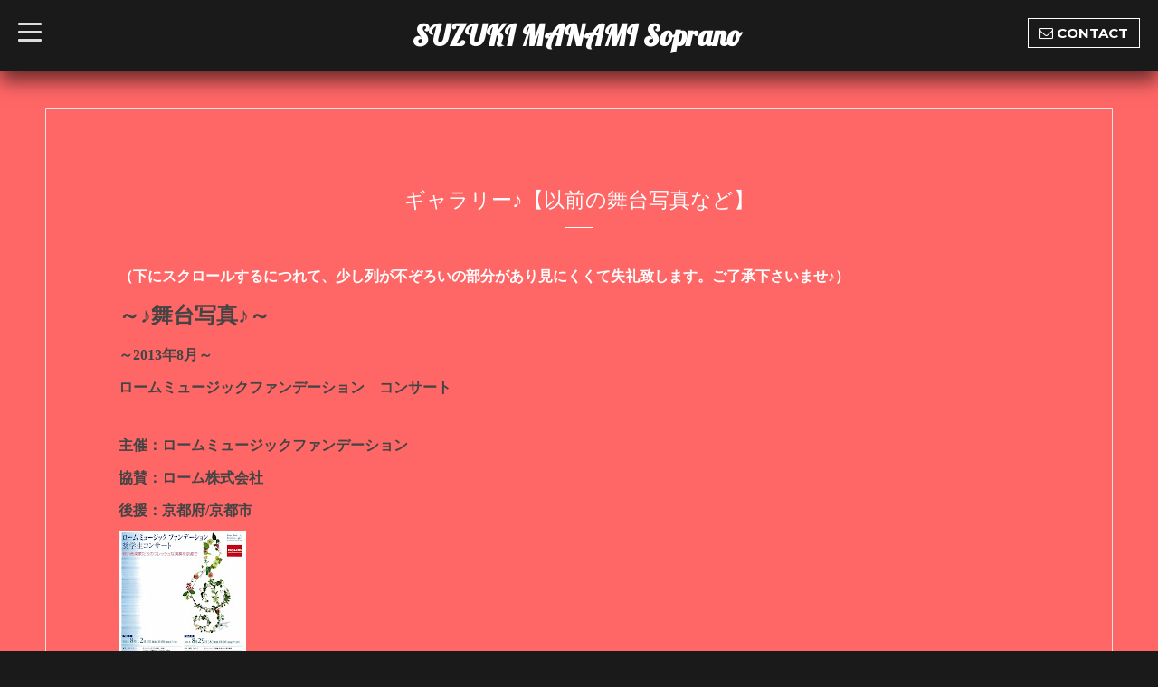

--- FILE ---
content_type: text/html; charset=utf-8
request_url: https://suzukimanami.com/free/gallery
body_size: 17773
content:
<!DOCTYPE html>
<html xmlns="http://www.w3.org/1999/xhtml" xml:lang="ja" lang="ja">
<head>
  <!-- Blackboard: ver.201705080000 -->
  <meta charset="utf-8">
  <title>ギャラリー♪【以前の舞台写真など】 - SUZUKI MANAMI Soprano
</title>
  <meta name="viewport" content="width=device-width, initial-scale=1, maximum-scale=1, user-scalable=yes">

  <meta name="description" content="（下にスクロールするにつれて、少し列が不ぞろいの部分があり見にくくて失礼致します。ご了承下さいませ♪）～♪舞台写真♪～～2013年8月～ロームミュージックファンデー...">
  <meta name="keywords" content="SUZUKI MANAMI Soprano">

  <meta property="og:title" content="SUZUKI MANAMI Soprano
">
  <meta property="og:image" content="">
  <meta property="og:site_name" content="SUZUKI MANAMI Soprano
">
  
  <link rel="alternate" type="application/rss+xml" title="SUZUKI MANAMI Soprano
 / RSS" href="/feed.rss">

  <link rel="stylesheet" href="/style.css?490453-1546353405">
  <link rel="stylesheet" href="/css/font-awesome/css/font-awesome.min.css">
  <link rel="stylesheet" href="/assets/slick/slick.css">
  <link rel="stylesheet" href="//fonts.googleapis.com/css?family=Montserrat:700">
  <link rel="stylesheet" href="//fonts.googleapis.com/css?family=Lobster">
  <link rel="stylesheet" href="/assets/drawer/drawer.min.css">

  <script src="/assets/jquery/jquery-1.9.1.min.js"></script>
  <script src="/assets/clipsquareimage/jquery.clipsquareimage.js"></script>
</head>

<body id="free" class="id_187833">

  <!-- #container -->
  <div id="container">

    <!-- #wrap_slider -->
    <div id="wrap_slider">

      <!-- #header -->
      <div id="header">
        <div class="header_inner">
          <div class="header_title">
            <div class="title_area">
              <h1>
                <a href="https://suzukimanami.com">SUZUKI MANAMI Soprano<br />
</a>
              </h1>
            </div>
          </div>
          <div class="header_left">
            <!-- slide_navi -->
            <div class="drawer drawer-left">
              <!-- ハンバーガーボタン -->
              <button class="drawer-toggle drawer-hamburger">
                  <span class="sr-only">toggle navigation</span>
                  <span class="drawer-hamburger-icon"></span>
              </button>
              <div class="drawer-main drawer-default">
                <nav class="drawer-nav" role="navigation">
                  
                  <ul class="nav drawer-nav-list">
                    <li>
                      <a href="/"  class="footer_navi_top fade">
                        Home
                      </a>
                    </li>
                  </ul>
                  
                  <ul class="nav drawer-nav-list">
                    <li>
                      <a href="/free/youtubehana"  class="footer_navi_free free_480221 fade">
                        CD～花～の紹介動画！！と配信開始！！
                      </a>
                    </li>
                  </ul>
                  
                  <ul class="nav drawer-nav-list">
                    <li>
                      <a href="/free/schedule2024"  class="footer_navi_free free_468420 fade">
                        今後の演奏会等スケジュール☆彡
                      </a>
                    </li>
                  </ul>
                  
                  <ul class="nav drawer-nav-list">
                    <li>
                      <a href="/free/cd2024"  class="footer_navi_free free_474384 fade">
                        12月20日2ndCD　花～唱歌でめぐる四季～リリース!!
                      </a>
                    </li>
                  </ul>
                  
                  <ul class="nav drawer-nav-list">
                    <li>
                      <a href="/free/profile"  class="footer_navi_free free_187549 fade">
                        プロフィール
                      </a>
                    </li>
                  </ul>
                  
                  <ul class="nav drawer-nav-list">
                    <li>
                      <a href="/free/wien2024"  class="footer_navi_free free_464789 fade">
                        2024年ウィーン研鑽日記♪
                      </a>
                    </li>
                  </ul>
                  
                  <ul class="nav drawer-nav-list">
                    <li>
                      <a href="/free/youtube"  class="footer_navi_free free_378798 fade">
                        ソプラノ鈴木愛美歌声試聴♪
                      </a>
                    </li>
                  </ul>
                  
                  <ul class="nav drawer-nav-list">
                    <li>
                      <a href="/free/2023summer"  class="footer_navi_free free_387411 fade">
                        近年の活動２♪
                      </a>
                    </li>
                  </ul>
                  
                  <ul class="nav drawer-nav-list">
                    <li>
                      <a href="/free/culture"  class="footer_navi_free free_196004 fade">
                        掲載・カルチャーニイガタ♪
                      </a>
                    </li>
                  </ul>
                  
                  <ul class="nav drawer-nav-list">
                    <li>
                      <a href="/free/schedule"  class="footer_navi_free free_187832 fade">
                        近年の活動☆彡
                      </a>
                    </li>
                  </ul>
                  
                  <ul class="nav drawer-nav-list">
                    <li>
                      <a href="/free/labo"  class="footer_navi_free free_187550 fade">
                        鈴木愛美声楽研究室☆
                      </a>
                    </li>
                  </ul>
                  
                  <ul class="nav drawer-nav-list">
                    <li>
                      <a href="/free/gallery"  class="footer_navi_free free_187833 active fade">
                        ギャラリー♪【以前の舞台写真など】
                      </a>
                    </li>
                  </ul>
                  
                  <ul class="nav drawer-nav-list">
                    <li>
                      <a href="/free/recital20193941276635"  class="footer_navi_free free_198109 fade">
                        CDリリースリサイタルの様子♪
                      </a>
                    </li>
                  </ul>
                  
                  <ul class="nav drawer-nav-list">
                    <li>
                      <a href="/free/old"  class="footer_navi_free free_364508 fade">
                        2018年以前の活動風景♪
                      </a>
                    </li>
                  </ul>
                  
                  <ul class="nav drawer-nav-list">
                    <li>
                      <a href="/contact"  class="footer_navi_contact fade">
                        お問い合わせ
                      </a>
                    </li>
                  </ul>
                  
                </nav>
              </div>
              <section class="drawer-overlay">
              <!-- コンテンツ部分 -->
              </section>
            </div>
            <!-- /slide_navi -->
          </div>
          <div class="header_right">
            <ul class="tel_mail">
              <li class="shop_tel tel_area tel_number"><i class="fa fa-phone"></i></li>
              <a href="https://suzukimanami.com/contact">
                <li class="button_base mail_area turnover">
                  <i class="fa fa-envelope-o"></i>CONTACT
                </li>
              </a>
            </ul>
          </div>
        </div>
      </div>
      <!-- /#header -->

      <div class="site_title fadeIn">
        <h1>
          <a class="shop_sitename" href="https://suzukimanami.com">SUZUKI MANAMI Soprano<br />
</a>
        </h1>
        <span class="site_description">Welcome to my homepage<br />
～ソプラノ 鈴木愛美 オフィシャルウェブサイト～</span>
        <span class="scroll_icon">
          <a href="#welcome_area">
            <i class="fa fa-angle-down"></i>
          </a>
        </span>
      </div>

      <div class="caption_replace">
        <span class="caption_txt_replace">
        </span>
      </div>

      

    </div>
    <!-- /#wrap_slider -->

    <!-- #contents_box -->
    <div id="contents_box">
      <!-- #content -->
      <div id="content">
        <!-- #contents_inner -->
        <div id="contents_inner">

          <!----------------------------------------------

            ページ：トップ

          ---------------------------------------------->
          


          <!----------------------------------------------

            ページ：インフォメーション

          ---------------------------------------------->

          


          <!----------------------------------------------

            ページ：フォト

          ---------------------------------------------->

          




          <!----------------------------------------------

          ページ：メニュー

          ---------------------------------------------->

          

          

          <!----------------------------------------------

            ページ：アバウト

          ---------------------------------------------->
          

          <!----------------------------------------------

            ページ：クーポン

          ---------------------------------------------->
          


          <!----------------------------------------------

            ページ：

          ---------------------------------------------->
          


          <!----------------------------------------------

          ページ：予約ページ

          ---------------------------------------------->

          


          <!----------------------------------------------

           ページ：フリーページ

          ---------------------------------------------->
          
          <div id="free">
            <h2 class="page_title">ギャラリー♪【以前の舞台写真など】<div></div></h2>
            <!-- clear -->
            <div class="clear">
            <!-- main_inner -->
            <div class="main_inner">
              <div class="free_area">
                <div class="free_area_inner textfield">
                  <p style="margin: 0px;"><span style="font-size: 12pt;"><strong>（下にスクロールするにつれて、少し列が不ぞろいの部分があり見にくくて失礼致します。ご了承下さいませ♪）&nbsp;</strong></span></p>
<p style="margin: 0px;"><b style="color: #444444; font-size: x-large; font-family: Meiryo;">～♪舞台写真♪～</b></p>
<p style="margin: 0px; font-family: Meiryo; font-size: medium; text-align: left;"><b><span color="#444444" data-blogger-escaped-style="color: #444444;" style="color: #444444;">～2013年8月～</span></b></p>
<p style="margin: 0px; font-family: Meiryo; font-size: medium; text-align: left;"><b><span color="#444444" data-blogger-escaped-style="color: #444444;" style="color: #444444;">ロームミュージックファンデーション　</span></b><b><span color="#444444" data-blogger-escaped-style="color: #444444;" style="color: #444444;">コンサート</span></b></p>
<p style="margin: 0px; font-family: Meiryo; font-size: medium; text-align: left;"><b><span color="#444444" data-blogger-escaped-style="color: #444444;" style="color: #444444;"><br /></span></b><b><span color="#444444" data-blogger-escaped-style="color: #444444;" style="color: #444444;">主催：ロームミュージックファンデーション</span></b></p>
<p style="margin: 0px; font-family: Meiryo; font-size: medium; text-align: left;"><b><span color="#444444" data-blogger-escaped-style="color: #444444;" style="color: #444444;">協賛：ローム株式会社</span></b></p>
<p style="margin: 0px; font-family: Meiryo; font-size: medium; text-align: left;"><b><span color="#444444" data-blogger-escaped-style="color: #444444;" style="color: #444444;">後援：京都府/京都市</span></b></p>
<p class="separator" data-blogger-escaped-style="clear: both; text-align: center;" style="margin: 0px; font-family: Meiryo; font-size: medium; clear: both; text-align: left;"><a data-blogger-escaped-style="clear: left; float: left; margin-bottom: 1em; margin-right: 1em;" href="http://4.bp.blogspot.com/-vlw9INKcrQY/UguOEC5VpVI/AAAAAAAAAkk/Hqe1jOU4zsM/s1600/%E3%83%AD%E3%83%BC%E3%83%A0%E3%82%B3%E3%83%B3%E3%82%B5%E3%83%BC%E3%83%88%E8%A1%A8.jpg" imageanchor="1" style="clear: left; float: left; margin-bottom: 1em; margin-right: 1em;"><img border="0" height="200" src="https://4.bp.blogspot.com/-vlw9INKcrQY/UguOEC5VpVI/AAAAAAAAAkk/Hqe1jOU4zsM/s200/%E3%83%AD%E3%83%BC%E3%83%A0%E3%82%B3%E3%83%B3%E3%82%B5%E3%83%BC%E3%83%88%E8%A1%A8.jpg" width="141" style="cursor: move;" /></a></p>
<p style="margin: 0px; font-family: Meiryo; font-size: medium; text-align: left;">&nbsp;</p>
<p style="margin: 0px; font-family: Meiryo; font-size: medium; text-align: left;"><a data-blogger-escaped-style="clear: left; float: left; margin-bottom: 1em; margin-right: 1em;" href="http://2.bp.blogspot.com/-BH72_hsFpdM/UguOGlaiEsI/AAAAAAAAAks/JRvCm8oxVdI/s1600/%E3%83%AD%E3%83%BC%E3%83%A0%E3%82%B3%E3%83%B3%E3%82%B5%E3%83%BC%E3%83%88%E8%A3%8F.jpg" imageanchor="1" style="clear: left; float: left; margin-bottom: 1em; margin-right: 1em;"><img border="0" height="200" src="https://2.bp.blogspot.com/-BH72_hsFpdM/UguOGlaiEsI/AAAAAAAAAks/JRvCm8oxVdI/s200/%E3%83%AD%E3%83%BC%E3%83%A0%E3%82%B3%E3%83%B3%E3%82%B5%E3%83%BC%E3%83%88%E8%A3%8F.jpg" width="141" style="cursor: move;" /></a><span color="#0000ff" data-blogger-escaped-style="color: blue;" style="color: #0000ff;"><br /></span></p>
<table align="center" cellpadding="0" cellspacing="0" class="tr-caption-container" data-blogger-escaped-style="margin-left: auto; margin-right: auto; text-align: center;" style="padding: 6px; margin-bottom: 0.5em; font-family: Meiryo; text-align: center; float: left;">
<tbody>
<tr>
<td data-blogger-escaped-style="text-align: center;">
<p style="margin: 0px;"><a data-blogger-escaped-style="margin-left: auto; margin-right: auto;" href="http://3.bp.blogspot.com/-ppJSZRZPZKs/Ui3bhBRb_CI/AAAAAAAAAno/WLumZZIGTlE/s1600/2013%25E4%25BA%25AC%25E9%2583%25BD%25E6%2596%25B0%25E8%2581%259E.jpg" imageanchor="1" style="margin-left: auto; margin-right: auto;"><img border="0" height="216" src="https://3.bp.blogspot.com/-ppJSZRZPZKs/Ui3bhBRb_CI/AAAAAAAAAno/WLumZZIGTlE/s320/2013%25E4%25BA%25AC%25E9%2583%25BD%25E6%2596%25B0%25E8%2581%259E.jpg" width="320" style="cursor: move;" /></a></p>
</td>
</tr>
<tr>
<td class="tr-caption" style="font-size: 12.8px; padding-top: 4px;">
<p style="margin: 0px;"><span color="#444444" data-blogger-escaped-style="color: #444444; font-size: small;" size="3" style="color: #444444; font-size: medium;"><b>☆京都新聞に記事が掲載されました☆</b></span></p>
</td>
</tr>
</tbody>
</table>
<p class="separator" data-blogger-escaped-style="clear: both; text-align: center;" style="margin: 0px; font-family: Meiryo; font-size: medium; clear: both; text-align: left;">&nbsp;</p>
<p style="margin: 0px; font-family: Meiryo; font-size: medium; text-align: left;">&nbsp;</p>
<div data-blogger-escaped-style="margin: 0mm;" style="font-family: Meiryo; font-size: medium; margin: 0mm; text-align: left;">
<p class="separator" data-blogger-escaped-style="clear: both; text-align: center;" style="margin: 0px; clear: both; text-align: center;"><a data-blogger-escaped-style="margin-left: 1em; margin-right: 1em;" href="http://1.bp.blogspot.com/-D_68aryRQvY/UlK__o5AFFI/AAAAAAAAA5Y/viiILE9ugzw/s1600/%25E3%2583%25AD%25E3%2583%25BC%25E3%2583%25A0%25EF%25BC%2591.jpg" imageanchor="1" style="margin-left: 1em; margin-right: 1em;"><img border="0" height="320" src="https://1.bp.blogspot.com/-D_68aryRQvY/UlK__o5AFFI/AAAAAAAAA5Y/viiILE9ugzw/s320/%25E3%2583%25AD%25E3%2583%25BC%25E3%2583%25A0%25EF%25BC%2591.jpg" width="213" style="cursor: move;" /></a></p>
<div>
<p style="margin: 0px;">&nbsp;</p>
</div>
</div>
<div style="font-family: Meiryo; font-size: medium; text-align: left;">
<p style="margin: 0px;"><span color="#444444" data-blogger-escaped-style="background-color: white; color: #444444; font-weight: bold;" style="font-weight: bold; color: #444444;">～5月～</span></p>
</div>
<div style="font-family: Meiryo; font-size: medium; text-align: left;">
<p style="margin: 0px;"><b><span color="#444444" data-blogger-escaped-style="background-color: white; color: #444444;" style="color: #444444;">ハイドン作曲　オラトリオ　「天地創造」　ソプラノ・ソロ</span></b></p>
</div>
<div style="font-family: Meiryo; font-size: medium; text-align: left;">
<p style="margin: 0px;"><b><span color="#444444" data-blogger-escaped-style="background-color: white; color: #444444;" style="color: #444444;">サントリーホール　大ホール　</span></b></p>
</div>
<div style="font-family: Meiryo; font-size: medium; text-align: left;">
<p style="margin: 0px;"><b><span color="#444444" data-blogger-escaped-style="background-color: white; color: #444444;" style="color: #444444;">&nbsp;</span></b></p>
</div>
<div style="font-family: Meiryo; font-size: medium; text-align: left;">
<p style="margin: 0px;"><b><span color="#444444" data-blogger-escaped-style="background-color: white; color: #444444;" style="color: #444444;">指揮：飯守泰次郎</span></b></p>
</div>
<div style="font-family: Meiryo; font-size: medium; text-align: left;">
<p style="margin: 0px;"><b><span color="#444444" data-blogger-escaped-style="background-color: white; color: #444444;" style="color: #444444;">ソプラノ：鈴木愛美</span></b></p>
</div>
<div style="font-family: Meiryo; font-size: medium; text-align: left;">
<p style="margin: 0px;"><b><span color="#444444" data-blogger-escaped-style="background-color: white; color: #444444;" style="color: #444444;">テノール：小原啓楼</span></b></p>
</div>
<div style="font-family: Meiryo; font-size: medium; text-align: left;">
<p style="margin: 0px;"><b><span color="#444444" data-blogger-escaped-style="background-color: white; color: #444444;" style="color: #444444;">バリトン：小森輝彦</span></b></p>
</div>
<div style="font-family: Meiryo; font-size: medium; text-align: left;">
<p style="margin: 0px;"><span color="#444444" data-blogger-escaped-style="color: #444444;" style="color: #444444;"><span data-blogger-escaped-style="background-color: white;"><b>管弦楽：日本フィルハーモニー交響楽団</b></span></span></p>
</div>
<div style="font-family: Meiryo; font-size: medium; text-align: left;">
<p style="margin: 0px;"><span color="#444444" data-blogger-escaped-style="color: #444444;" style="color: #444444;"><span data-blogger-escaped-style="background-color: white;"><b>合唱：日本フィルハーモニー協会合唱団</b></span></span></p>
</div>
<div style="font-family: Meiryo; font-size: medium; text-align: left;">
<p class="separator" data-blogger-escaped-style="clear: both; text-align: center;" style="margin: 0px; clear: both; text-align: center;">&nbsp;</p>
<p class="separator" data-blogger-escaped-style="clear: both; text-align: center;" style="margin: 0px; clear: both; text-align: center;">&nbsp;</p>
<p class="separator" data-blogger-escaped-style="clear: both; text-align: center;" style="margin: 0px; clear: both; text-align: left;"><a data-blogger-escaped-style="margin-left: 1em; margin-right: 1em;" href="http://1.bp.blogspot.com/-28cC7H8rQc8/Uwyr5z5bzFI/AAAAAAAABBU/u1L2L0TVOTQ/s1600/%25E5%25A4%25A9%25E5%259C%25B0%25E5%2589%25B5%25E9%2580%25A0%25E8%25A1%25A8.jpg" imageanchor="1" style="margin-left: 1em; margin-right: 1em;"><img border="0" height="400" src="https://1.bp.blogspot.com/-28cC7H8rQc8/Uwyr5z5bzFI/AAAAAAAABBU/u1L2L0TVOTQ/s1600/%25E5%25A4%25A9%25E5%259C%25B0%25E5%2589%25B5%25E9%2580%25A0%25E8%25A1%25A8.jpg" width="282" style="cursor: move;" /></a></p>
</div>
<p style="margin: 0px; font-family: Meiryo; font-size: medium; text-align: left;">&nbsp;</p>
<table align="center" cellpadding="0" cellspacing="0" class="tr-caption-container" data-blogger-escaped-style="margin-left: auto; margin-right: auto; text-align: center;" style="padding: 6px; margin-bottom: 0.5em; font-family: Meiryo; margin-left: auto; margin-right: auto; text-align: center;">
<tbody>
<tr style="text-align: left;">
<td data-blogger-escaped-style="text-align: center;">
<p style="margin: 0px; text-align: left;"><a data-blogger-escaped-style="margin-left: auto; margin-right: auto;" href="http://2.bp.blogspot.com/-58sGNnHFSQM/U5BJ_2msULI/AAAAAAAABEM/NQwUx_eD2Ms/s1600/2014%25E6%2596%25B0%25E6%25BD%259F%25E6%2597%25A5%25E5%25A0%25B1%25E3%2583%2588%25E3%2583%25AA.jpg" imageanchor="1" style="margin-left: auto; margin-right: auto;"><span color="#444444" data-blogger-escaped-style="background-color: white; color: #444444;" style="color: #444444;"><img border="0" height="306" src="https://2.bp.blogspot.com/-58sGNnHFSQM/U5BJ_2msULI/AAAAAAAABEM/NQwUx_eD2Ms/s400/2014%25E6%2596%25B0%25E6%25BD%259F%25E6%2597%25A5%25E5%25A0%25B1%25E3%2583%2588%25E3%2583%25AA.jpg" width="400" style="cursor: move;" /></span></a></p>
</td>
</tr>
<tr>
<td class="tr-caption" style="font-size: 12.8px; padding-top: 4px;">
<div data-blogger-escaped-style="text-align: left;" style="text-align: left;">
<p style="margin: 0px;"><b><span color="#444444" data-blogger-escaped-style="background-color: white; color: #444444; font-size: small;" size="3" style="color: #444444; font-size: medium;">～6月～</span></b></p>
</div>
<div>
<div data-blogger-escaped-style="text-align: start;" style="text-align: left;">
<div data-blogger-escaped-style="text-align: left;" style="text-align: left;">
<p style="margin: 0px;"><b><span color="#444444" data-blogger-escaped-style="background-color: white; color: #444444; font-size: small;" size="3" style="color: #444444; font-size: medium;">鈴木愛美　帰国記念ソプラノリサイタル　</span></b></p>
</div>
</div>
<div data-blogger-escaped-style="text-align: start;" style="text-align: left;">
<div>
<div>
<p class="separator" data-blogger-escaped-style="clear: both; text-align: center;" style="margin: 0px; clear: both; text-align: left;"><a data-blogger-escaped-style="margin-left: 1em; margin-right: 1em;" href="http://1.bp.blogspot.com/-QHgsfL8zN30/U0v2KXzDENI/AAAAAAAABCE/58OgSRPfbhI/s1600/%25E3%2583%25AA%25E3%2582%25B5%25E3%2582%25A4%25E3%2582%25BF%25E3%2583%25AB%25E3%2583%2581%25E3%2583%25A9%25E3%2582%25B7%25E8%25A1%25A8JPG.jpg" imageanchor="1" style="margin-left: 1em; margin-right: 1em;"><span data-blogger-escaped-style="font-size: small;" size="3" style="font-size: medium;"><img border="0" height="400" src="https://1.bp.blogspot.com/-QHgsfL8zN30/U0v2KXzDENI/AAAAAAAABCE/58OgSRPfbhI/s1600/%25E3%2583%25AA%25E3%2582%25B5%25E3%2582%25A4%25E3%2582%25BF%25E3%2583%25AB%25E3%2583%2581%25E3%2583%25A9%25E3%2582%25B7%25E8%25A1%25A8JPG.jpg" width="282" style="cursor: move;" /></span></a></p>
<p class="separator" data-blogger-escaped-style="clear: both; text-align: center;" style="margin: 0px; clear: both; text-align: left;"><a data-blogger-escaped-style="margin-left: 1em; margin-right: 1em;" href="http://3.bp.blogspot.com/-aItUlA-6yx8/U0v2PWnxltI/AAAAAAAABCM/Opr1VbJPNhY/s1600/%25E3%2583%25AA%25E3%2582%25B5%25E3%2582%25A4%25E3%2582%25BF%25E3%2583%25AB%25E3%2583%2581%25E3%2583%25A9%25E3%2582%25B7%25E8%25A3%258FJPG.jpg" imageanchor="1" style="margin-left: 1em; margin-right: 1em;"><span data-blogger-escaped-style="font-size: small;" size="3" style="font-size: medium;"><img border="0" height="400" src="https://3.bp.blogspot.com/-aItUlA-6yx8/U0v2PWnxltI/AAAAAAAABCM/Opr1VbJPNhY/s1600/%25E3%2583%25AA%25E3%2582%25B5%25E3%2582%25A4%25E3%2582%25BF%25E3%2583%25AB%25E3%2583%2581%25E3%2583%25A9%25E3%2582%25B7%25E8%25A3%258FJPG.jpg" width="282" style="cursor: move;" /></span></a></p>
<p style="margin: 0px; text-align: left;"><b><span color="#444444" data-blogger-escaped-style="background-color: white; color: #444444; font-size: small;" size="3" style="color: #444444; font-size: medium;">長岡リリックホール　コンサートホール</span></b></p>
</div>
<div style="text-align: left;">
<p style="margin: 0px;"><b><span color="#444444" data-blogger-escaped-style="background-color: white; color: #444444; font-size: small;" size="3" style="color: #444444; font-size: medium;">19時開演　（18時30分開場）</span></b></p>
</div>
</div>
<p style="margin: 0px; text-align: left;"><b><span color="#444444" data-blogger-escaped-style="background-color: white; color: #444444; font-size: small;" size="3" style="color: #444444; font-size: medium;">ゲスト：　バリトン　押川浩士</span></b></p>
<p style="margin: 0px; text-align: left;"><span color="#444444" data-blogger-escaped-style="color: #444444;" style="color: #444444;"><span data-blogger-escaped-style="background-color: white; font-size: small;" size="3" style="font-size: medium;"><b>　　　　 &nbsp; ピアノ &nbsp; &nbsp;朴令鈴</b></span></span></p>
<div>
<p style="margin: 0px; text-align: left;"><b><span color="#444444" data-blogger-escaped-style="color: #444444; font-size: small;" size="3" style="color: #444444; font-size: medium;">主催：アート・サポート長岡</span></b></p>
</div>
</div>
<div data-blogger-escaped-style="text-align: start;">
<p class="separator" data-blogger-escaped-style="clear: both; text-align: center;" style="margin: 0px; clear: both; text-align: left;"><a data-blogger-escaped-style="margin-left: 1em; margin-right: 1em;" href="http://4.bp.blogspot.com/-y2isUB6y-fQ/U6GwbATkkRI/AAAAAAAABF8/uPtknZ1wJYE/s1600/P6147743%25E2%2598%2586.jpg" imageanchor="1" style="margin-left: 1em; margin-right: 1em;"><span data-blogger-escaped-style="font-size: small;" size="3" style="font-size: medium;"><img border="0" height="240" src="https://4.bp.blogspot.com/-y2isUB6y-fQ/U6GwbATkkRI/AAAAAAAABF8/uPtknZ1wJYE/s320/P6147743%25E2%2598%2586.jpg" width="320" style="cursor: move;" /></span></a></p>
<p class="separator" data-blogger-escaped-style="clear: both; text-align: center;" style="margin: 0px; clear: both; text-align: left;"><a data-blogger-escaped-style="margin-left: 1em; margin-right: 1em;" href="http://1.bp.blogspot.com/-22MrucLJkw8/U6Gwy9RRKpI/AAAAAAAABGM/0i5DBtleJDM/s1600/_DSC0060%25E2%2598%2586.jpg" imageanchor="1" style="margin-left: 1em; margin-right: 1em;"><span data-blogger-escaped-style="font-size: small;" size="3" style="font-size: medium;"><img border="0" height="211" src="https://1.bp.blogspot.com/-22MrucLJkw8/U6Gwy9RRKpI/AAAAAAAABGM/0i5DBtleJDM/s320/_DSC0060%25E2%2598%2586.jpg" width="320" style="cursor: move;" /></span></a></p>
<p class="separator" data-blogger-escaped-style="clear: both; text-align: center;" style="margin: 0px; clear: both; text-align: left;"><a data-blogger-escaped-style="margin-left: 1em; margin-right: 1em;" href="http://4.bp.blogspot.com/-DIouvm6_Mw0/U6Gw07KYiVI/AAAAAAAABGU/CNtKooeTMRg/s1600/_DSC0150%25E2%2598%2586.jpg" imageanchor="1" style="margin-left: 1em; margin-right: 1em;"><span data-blogger-escaped-style="font-size: small;" size="3" style="font-size: medium;"><img border="0" height="211" src="https://4.bp.blogspot.com/-DIouvm6_Mw0/U6Gw07KYiVI/AAAAAAAABGU/CNtKooeTMRg/s320/_DSC0150%25E2%2598%2586.jpg" width="320" style="cursor: move;" /></span></a></p>
<p class="separator" data-blogger-escaped-style="clear: both; text-align: center;" style="margin: 0px; clear: both; text-align: left;"><a data-blogger-escaped-style="margin-left: 1em; margin-right: 1em;" href="http://3.bp.blogspot.com/-rQ2M3dGv1L8/U6GxPuMp7vI/AAAAAAAABGc/dx-BA7M2vGA/s1600/P6147885.JPG" imageanchor="1" style="margin-left: 1em; margin-right: 1em;"><span data-blogger-escaped-style="font-size: small;" size="3" style="font-size: medium;"><img border="0" height="240" src="https://3.bp.blogspot.com/-rQ2M3dGv1L8/U6GxPuMp7vI/AAAAAAAABGc/dx-BA7M2vGA/s320/P6147885.JPG" width="320" style="cursor: move;" /></span></a></p>
<p class="separator" data-blogger-escaped-style="clear: both; text-align: center;" style="margin: 0px; clear: both; text-align: left;"><a data-blogger-escaped-style="margin-left: 1em; margin-right: 1em;" href="http://4.bp.blogspot.com/-48RlbNbuq8M/U6GxkOw9s_I/AAAAAAAABGk/kHfmfxcnc0g/s1600/_DSC0214%25E2%2598%2586.jpg" imageanchor="1" style="margin-left: 1em; margin-right: 1em;"><span data-blogger-escaped-style="font-size: small;" size="3" style="font-size: medium;"><img border="0" height="211" src="https://4.bp.blogspot.com/-48RlbNbuq8M/U6GxkOw9s_I/AAAAAAAABGk/kHfmfxcnc0g/s320/_DSC0214%25E2%2598%2586.jpg" width="320" style="cursor: move;" /></span></a></p>
<div>
<div data-blogger-escaped-style="text-align: left;" style="text-align: left;">
<p style="margin: 0px;"><span data-blogger-escaped-style="background-color: white; font-size: small;" size="3" style="font-size: medium;"><b><span color="#444444" data-blogger-escaped-style="color: #444444;" style="color: #444444;">～</span></b><b><span color="#444444" data-blogger-escaped-style="color: #444444;" style="color: #444444;">9月～&nbsp;</span></b></span></p>
</div>
<div data-blogger-escaped-style="text-align: left;" style="text-align: left;">
<p style="margin: 0px;"><span data-blogger-escaped-style="background-color: white; font-size: small;" size="3" style="font-size: medium;"><b><span color="#444444" data-blogger-escaped-style="color: #444444;" style="color: #444444;">新潟日報フリーペーパーAｓｓｈにて　</span></b></span></p>
</div>
<div data-blogger-escaped-style="text-align: left;" style="text-align: left;">
<p style="margin: 0px;"><span data-blogger-escaped-style="background-color: white; font-size: small;" size="3" style="font-size: medium;"><b><span color="#444444" data-blogger-escaped-style="color: #444444;" style="color: #444444;">特集「私が輝くこの瞬間」に</span></b><b><span color="#444444" data-blogger-escaped-style="color: #444444;" style="color: #444444;">記事が掲載されました!</span></b></span></p>
</div>
<p class="separator" data-blogger-escaped-style="clear: both; text-align: center;" style="margin: 0px; clear: both; text-align: left;"><a data-blogger-escaped-style="margin-left: 1em; margin-right: 1em;" href="http://2.bp.blogspot.com/-bHpXnm9DCMg/VBKxs9Dq31I/AAAAAAAABJo/QjtklydDLCk/s1600/Assh%E8%A1%A8.jpg" imageanchor="1" style="margin-left: 1em; margin-right: 1em;"><span data-blogger-escaped-style="font-size: small;" size="3" style="font-size: medium;"><img border="0" height="400" src="https://2.bp.blogspot.com/-bHpXnm9DCMg/VBKxs9Dq31I/AAAAAAAABJo/QjtklydDLCk/s1600/Assh%E8%A1%A8.jpg" width="265" style="cursor: move;" /></span></a></p>
<p class="separator" data-blogger-escaped-style="clear: both; text-align: center;" style="margin: 0px; clear: both; text-align: left;"><a data-blogger-escaped-style="margin-left: 1em; margin-right: 1em;" href="http://1.bp.blogspot.com/-H6sCugmg-zM/VBKxxowQtBI/AAAAAAAABJw/3kGdiE-LHBE/s1600/Assh%E8%A3%8F.jpg" imageanchor="1" style="margin-left: 1em; margin-right: 1em;"><span data-blogger-escaped-style="font-size: small;" size="3" style="font-size: medium;"><img border="0" height="640" src="https://1.bp.blogspot.com/-H6sCugmg-zM/VBKxxowQtBI/AAAAAAAABJw/3kGdiE-LHBE/s1600/Assh%E8%A3%8F.jpg" width="636" style="cursor: move;" /></span></a></p>
<div style="text-align: left;">
<div data-blogger-escaped-style="text-align: left;" style="text-align: left;">
<p style="margin: 0px;"><span data-blogger-escaped-style="background-color: white;"><span color="#444444" data-blogger-escaped-style="color: #444444; font-size: small;" size="3" style="color: #444444; font-size: medium;"><b>～11月～</b></span></span></p>
</div>
</div>
<div style="text-align: left;">
<div data-blogger-escaped-style="text-align: left;" style="text-align: left;">
<p style="margin: 0px;"><span data-blogger-escaped-style="background-color: white;"><span color="#444444" data-blogger-escaped-style="color: #444444; font-size: small;" size="3" style="color: #444444; font-size: medium;"><b>東京シティ・フィル　ティアラこうとう　定期演奏会</b></span></span></p>
</div>
</div>
<div style="text-align: left;">
<div data-blogger-escaped-style="text-align: left;" style="text-align: left;">
<p style="margin: 0px;"><span data-blogger-escaped-style="background-color: white;"><span color="#444444" data-blogger-escaped-style="color: #444444; font-size: small;" size="3" style="color: #444444; font-size: medium;"><b>オルフ　「カルミナ・ブラーナ」　ソプラノ・ソロ</b></span></span></p>
</div>
</div>
<div style="text-align: left;">
<div data-blogger-escaped-style="text-align: left;" style="text-align: left;">
<p style="margin: 0px;"><span data-blogger-escaped-style="background-color: white;"><span color="#444444" data-blogger-escaped-style="color: #444444; font-size: small;" size="3" style="color: #444444; font-size: medium;"><b>ティアラこうとう大ホール　　</b></span></span></p>
</div>
</div>
<div style="text-align: left;">
<p style="margin: 0px;">&nbsp;</p>
<div data-blogger-escaped-style="text-align: left;" style="text-align: left;">
<p style="margin: 0px;"><span color="#444444" data-blogger-escaped-style="color: #444444; font-size: small; font-weight: 700;" size="3" style="font-weight: bold; color: #444444; font-size: medium;">&nbsp;</span></p>
</div>
<p style="margin: 0px;">&nbsp;</p>
<div data-blogger-escaped-style="text-align: left;" style="text-align: left;">
<p style="margin: 0px;"><span color="#444444" data-blogger-escaped-style="color: #444444;" style="color: #444444;"><b data-blogger-escaped-style="font-size: medium;" style="font-size: medium;">指揮：宮本文昭</b></span></p>
</div>
<span color="#444444" data-blogger-escaped-style="color: #444444;" style="color: #444444;"></span>
<p style="margin: 0px;">&nbsp;</p>
</div>
<div style="text-align: left;">
<div data-blogger-escaped-style="text-align: left;" style="text-align: left;">
<p style="margin: 0px;"><span color="#444444" data-blogger-escaped-style="color: #444444;" style="color: #444444;"><span data-blogger-escaped-style="background-color: white; font-size: small;" size="3" style="font-size: medium;"><b>ソプラノ：鈴木愛美</b></span></span></p>
</div>
</div>
<div style="text-align: left;">
<div data-blogger-escaped-style="text-align: left;" style="text-align: left;">
<p style="margin: 0px;"><span color="#444444" data-blogger-escaped-style="color: #444444;" style="color: #444444;"><span data-blogger-escaped-style="background-color: white; font-size: small;" size="3" style="font-size: medium;"><b>テノール：大澤一彰</b></span></span></p>
</div>
</div>
<div style="text-align: left;">
<div data-blogger-escaped-style="text-align: left;" style="text-align: left;">
<p style="margin: 0px;"><span color="#444444" data-blogger-escaped-style="color: #444444;" style="color: #444444;"><span data-blogger-escaped-style="background-color: white; font-size: small;" size="3" style="font-size: medium;"><b>バリトン：大沼徹</b></span></span></p>
</div>
</div>
<div style="text-align: left;">
<div data-blogger-escaped-style="text-align: left;" style="text-align: left;">
<p style="margin: 0px;"><span color="#444444" data-blogger-escaped-style="color: #444444;" style="color: #444444;"><span data-blogger-escaped-style="background-color: white; font-size: small;" size="3" style="font-size: medium;"><b>合唱：東京シティ・フィル・コーア</b></span></span></p>
</div>
</div>
<div style="text-align: left;">
<div data-blogger-escaped-style="text-align: left;" style="text-align: left;">
<p style="margin: 0px;"><span color="#444444" data-blogger-escaped-style="color: #444444;" style="color: #444444;"><span data-blogger-escaped-style="background-color: white; font-size: small;" size="3" style="font-size: medium;"><b>児童合唱：江東少年少女合唱団</b></span></span></p>
</div>
</div>
<div style="text-align: left;">
<p class="separator" data-blogger-escaped-style="clear: both; text-align: center;" style="margin: 0px; clear: both; text-align: left;"><a data-blogger-escaped-style="margin-left: 1em; margin-right: 1em;" href="http://3.bp.blogspot.com/-zAWosW_iTW8/U7QMNtemqtI/AAAAAAAABIY/gSxi_XOxWMQ/s1600/%E3%82%AB%E3%83%AB%E3%83%9F%E3%83%8A%E8%A1%A8.jpg" imageanchor="1" style="margin-left: 1em; margin-right: 1em;"><span data-blogger-escaped-style="font-size: small;" size="3" style="font-size: medium;"><img border="0" height="400" src="https://3.bp.blogspot.com/-zAWosW_iTW8/U7QMNtemqtI/AAAAAAAABIY/gSxi_XOxWMQ/s1600/%E3%82%AB%E3%83%AB%E3%83%9F%E3%83%8A%E8%A1%A8.jpg" width="282" style="cursor: move;" /></span></a></p>
<p class="separator" data-blogger-escaped-style="clear: both; text-align: center;" style="margin: 0px; clear: both; text-align: left;"><a data-blogger-escaped-style="margin-left: 1em; margin-right: 1em;" href="https://4.bp.blogspot.com/-S3Rmx-8EPjI/W2PNrii8Y3I/AAAAAAAACjQ/akxe8JuRB84GQSrDfBJ4dS21I0UNav4TwCLcBGAs/s1600/%25E3%2582%25AB%25E3%2583%25AB%25E3%2583%259F%25E3%2583%258A%25E3%2583%2596%25E3%2583%25A9%25E3%2583%25BC%25E3%2583%258A%25E3%2582%25BD%25E3%2583%25AD%25E3%2580%2580%25E6%2597%25A5%25E7%25B5%258CWEB.jpg" imageanchor="1" style="margin-left: 1em; margin-right: 1em;"><span data-blogger-escaped-style="font-size: small;" size="3" style="font-size: medium;"><img border="0" data-blogger-escaped-data-original-height="267" data-blogger-escaped-data-original-width="350" height="305" src="https://4.bp.blogspot.com/-S3Rmx-8EPjI/W2PNrii8Y3I/AAAAAAAACjQ/akxe8JuRB84GQSrDfBJ4dS21I0UNav4TwCLcBGAs/s400/%25E3%2582%25AB%25E3%2583%25AB%25E3%2583%259F%25E3%2583%258A%25E3%2583%2596%25E3%2583%25A9%25E3%2583%25BC%25E3%2583%258A%25E3%2582%25BD%25E3%2583%25AD%25E3%2580%2580%25E6%2597%25A5%25E7%25B5%258CWEB.jpg" width="400" style="cursor: move;" /></span></a></p>
<p class="separator" data-blogger-escaped-style="clear: both; text-align: center;" style="margin: 0px; clear: both;"><span data-blogger-escaped-style="font-size: small;" size="3" style="font-size: medium;">&nbsp;</span></p>
</div>
<p class="separator" data-blogger-escaped-style="clear: both; text-align: center;" style="margin: 0px; clear: both; text-align: left;"><a data-blogger-escaped-style="margin-left: 1em; margin-right: 1em;" href="http://3.bp.blogspot.com/-GN2skR7Q9qc/VGG6XPPtyxI/AAAAAAAABNY/mS-id4whLys/s1600/2014%E3%82%AB%E3%83%AB%E3%83%9F%E3%83%8A%E6%97%A5%E7%B5%8C%EF%BC%91.jpg" imageanchor="1" style="margin-left: 1em; margin-right: 1em;"><span data-blogger-escaped-style="font-size: small;" size="3" style="font-size: medium;"><img border="0" height="292" src="https://3.bp.blogspot.com/-GN2skR7Q9qc/VGG6XPPtyxI/AAAAAAAABNY/mS-id4whLys/s1600/2014%E3%82%AB%E3%83%AB%E3%83%9F%E3%83%8A%E6%97%A5%E7%B5%8C%EF%BC%91.jpg" width="400" style="cursor: move;" /></span></a></p>
<p class="separator" data-blogger-escaped-style="clear: both; text-align: center;" style="margin: 0px; clear: both; text-align: left;"><a data-blogger-escaped-style="margin-left: 1em; margin-right: 1em;" href="http://2.bp.blogspot.com/-BVEOUiIiuqg/VGG6a0a0DXI/AAAAAAAABNg/2xBZN2UM46M/s1600/2014%E3%82%AB%E3%83%AB%E3%83%9F%E3%83%8A%E6%97%A5%E7%B5%8C2.jpg" imageanchor="1" style="margin-left: 1em; margin-right: 1em;"><span data-blogger-escaped-style="font-size: small;" size="3" style="font-size: medium;"><img border="0" height="225" src="https://2.bp.blogspot.com/-BVEOUiIiuqg/VGG6a0a0DXI/AAAAAAAABNg/2xBZN2UM46M/s1600/2014%E3%82%AB%E3%83%AB%E3%83%9F%E3%83%8A%E6%97%A5%E7%B5%8C2.jpg" width="400" style="cursor: move;" /></span></a></p>
<p class="separator" data-blogger-escaped-style="clear: both; text-align: center;" style="margin: 0px; clear: both; text-align: left;"><a data-blogger-escaped-style="margin-left: 1em; margin-right: 1em;" href="http://1.bp.blogspot.com/-wiwNOpmXbUY/VGHAZyONMGI/AAAAAAAABNw/jnNLu_efmsc/s1600/%E3%82%AB%E3%83%AB%E3%83%9F%E3%83%8A%E8%A1%A8.jpg" imageanchor="1" style="margin-left: 1em; margin-right: 1em;"><span data-blogger-escaped-style="font-size: small;" size="3" style="font-size: medium;"><img border="0" height="320" src="https://1.bp.blogspot.com/-wiwNOpmXbUY/VGHAZyONMGI/AAAAAAAABNw/jnNLu_efmsc/s1600/%E3%82%AB%E3%83%AB%E3%83%9F%E3%83%8A%E8%A1%A8.jpg" width="226" style="cursor: move;" /></span></a></p>
<div data-blogger-escaped-style="text-align: left;" style="text-align: left;">
<p style="margin: 0px;"><b><span color="#444444" data-blogger-escaped-style="background-color: #fce5cd; color: #444444; font-size: small;" size="3" style="background-color: #fce5cd; color: #444444; font-size: medium;">☆日経新聞WEB版に、上演されたカルミナ・ブラーナ３公演の記事が載りました!(最後のページです）</span></b></p>
</div>
<div data-blogger-escaped-style="text-align: left;" style="text-align: left;">
<p style="margin: 0px;"><span color="#444444" data-blogger-escaped-style="background-color: cyan; color: #444444; font-size: small;" size="3" style="color: #444444; font-size: medium;"><a data-blogger-escaped-target="_blank" href="http://mw.nikkei.com/sp/#!/article/DGXMZO79939840Q4A121C1000000/">http://mw.nikkei.com/sp/#!/article/DGXMZO79939840Q4A121C1000000/</a></span></p>
</div>
<div>
<p style="margin: 0px; text-align: left;">&nbsp;</p>
<div data-blogger-escaped-style="text-align: left;" style="text-align: left;">
<p style="margin: 0px; text-align: left;"><span color="#444444" data-blogger-escaped-style="color: #444444; font-size: small; font-weight: 700;" size="3" style="font-weight: bold; color: #444444; font-size: medium;">&nbsp;</span></p>
</div>
<p style="margin: 0px;">&nbsp;</p>
<div data-blogger-escaped-style="text-align: left;" style="text-align: left;">
<p style="margin: 0px;"><span color="#444444" data-blogger-escaped-style="color: #444444;" style="color: #444444;"><b data-blogger-escaped-style="font-family: inherit; font-size: medium;" style="font-family: inherit; font-size: medium;">～11月～</b></span></p>
</div>
<span color="#444444" data-blogger-escaped-style="color: #444444;" style="color: #444444;"></span>
<p style="margin: 0px;">&nbsp;</p>
</div>
<div>
<div data-blogger-escaped-style="text-align: left;" style="text-align: left;">
<p style="margin: 0px;"><span color="#444444" data-blogger-escaped-style="color: #444444;" style="color: #444444;"><span data-blogger-escaped-style="background-color: white; font-family: inherit; font-size: small;" face="inherit" size="3" style="font-family: inherit; font-size: medium;"><b>ＪＦＢ＋Ｈ　かむろスタジオ　35周年記念　</b></span></span></p>
</div>
</div>
<div>
<div data-blogger-escaped-style="text-align: left;" style="text-align: left;">
<p style="margin: 0px;"><span color="#444444" data-blogger-escaped-style="color: #444444;" style="color: #444444;"><span data-blogger-escaped-style="background-color: white; font-family: inherit; font-size: small;" face="inherit" size="3" style="font-family: inherit; font-size: medium;"><b>「くるみ割り人形」全幕</b></span></span></p>
</div>
</div>
<div>
<div data-blogger-escaped-style="text-align: left;" style="text-align: left;">
<p style="margin: 0px;"><span color="#444444" data-blogger-escaped-style="color: #444444;" style="color: #444444;"><span data-blogger-escaped-style="background-color: white; font-family: inherit; font-size: small;" face="inherit" size="3" style="font-family: inherit; font-size: medium;"><b>指揮：船橋洋介</b></span></span></p>
</div>
</div>
<div>
<div data-blogger-escaped-style="text-align: left;" style="text-align: left;">
<p style="margin: 0px;"><span color="#444444" data-blogger-escaped-style="color: #444444;" style="color: #444444;"><span data-blogger-escaped-style="background-color: white; font-family: inherit; font-size: small;" face="inherit" size="3" style="font-family: inherit; font-size: medium;"><b>管弦楽：東京フィルハーモニー交響楽団</b></span></span></p>
</div>
<div data-blogger-escaped-style="text-align: left;" style="text-align: left;">
<p style="margin: 0px;"><span data-blogger-escaped-style="font-family: inherit;" face="inherit" style="font-family: inherit;"><span color="#444444" data-blogger-escaped-style="color: #444444;" style="color: #444444;"><span data-blogger-escaped-style="background-color: white; font-size: small;" size="3" style="font-size: medium;"><b>長岡市立劇場大ホール</b></span></span></span></p>
</div>
</div>
<div>
<div data-blogger-escaped-style="text-align: left;" style="text-align: left;">
<p style="margin: 0px;"><span color="#444444" data-blogger-escaped-style="color: #444444;" style="color: #444444;"><span data-blogger-escaped-style="background-color: white; font-family: inherit; font-size: small;" face="inherit" size="3" style="font-family: inherit; font-size: medium;"><b>&nbsp;</b></span></span></p>
</div>
</div>
<div>
<div data-blogger-escaped-style="text-align: left;" style="text-align: left;">
<p style="margin: 0px;"><span color="#444444" data-blogger-escaped-style="color: #444444; font-size: small;" size="3" style="color: #444444; font-size: medium;"><span data-blogger-escaped-style="background-color: white;"><b>公演冒頭で、</b></span><b>東京フィルハーモニーさんのオーケストラで、</b><b>オペラアリア「ロメオとジュリエット」より～私は夢に生きたい!～と「ホフマン物語」より～オランピア人形の唄～を歌いました！オランピア人形では、バレリーナさんからリフトして頂き登場しました！</b></span></p>
</div>
<p style="margin: 0px; text-align: left;">&nbsp;</p>
<div data-blogger-escaped-style="text-align: left;" style="text-align: left;">
<p style="margin: 0px;"><span color="#444444" data-blogger-escaped-style="color: #444444; font-size: small; font-weight: 700;" size="3" style="font-weight: bold; color: #444444; font-size: medium;">&nbsp;</span></p>
</div>
<p style="margin: 0px; text-align: left;">&nbsp;</p>
<div data-blogger-escaped-style="text-align: left;" style="text-align: left;">
<p style="margin: 0px;"><span color="#444444" data-blogger-escaped-style="color: #444444; font-size: small;" size="3" style="color: #444444; font-size: medium;"><span data-blogger-escaped-style="background-color: white; font-family: inherit;" face="inherit" style="font-family: inherit;"><b>幼いころから習いお世話になっていましたバレエ教室の公演に関わらせて頂き嬉しく、昔一緒に踊った仲間の美しく素晴らしい踊りを観て、感動しました。</b></span><b>初心にかえった、何とも幸せな時間でした。</b></span></p>
</div>
<span color="#444444" data-blogger-escaped-style="color: #444444; font-size: small;" size="3" style="color: #444444; font-size: medium;"></span>
<p style="margin: 0px; text-align: left;">&nbsp;</p>
<p class="separator" data-blogger-escaped-style="clear: both; text-align: center;" style="margin: 0px; clear: both; text-align: left;"><a data-blogger-escaped-style="margin-left: 1em; margin-right: 1em;" href="http://3.bp.blogspot.com/-40cwDWbRWeE/VBueK0PfOhI/AAAAAAAABKQ/Wu2W5d2nIBY/s1600/%E3%81%8F%E3%82%8B%E3%81%BF%E8%A1%A8.jpg" imageanchor="1" style="margin-left: 1em; margin-right: 1em;"><span data-blogger-escaped-style="font-size: small;" size="3" style="font-size: medium;"><img border="0" height="400" src="https://3.bp.blogspot.com/-40cwDWbRWeE/VBueK0PfOhI/AAAAAAAABKQ/Wu2W5d2nIBY/s1600/%E3%81%8F%E3%82%8B%E3%81%BF%E8%A1%A8.jpg" width="282" style="cursor: move;" /></span></a></p>
<table align="center" cellpadding="0" cellspacing="0" class="tr-caption-container" data-blogger-escaped-style="margin-left: auto; margin-right: auto; text-align: center;" style="padding: 6px; margin-bottom: 0.5em; float: left;">
<tbody>
<tr>
<td data-blogger-escaped-style="text-align: center;">
<p style="margin: 0px;"><a data-blogger-escaped-style="margin-left: auto; margin-right: auto;" href="http://4.bp.blogspot.com/-KrbG_supy4k/VHbiJkyDpxI/AAAAAAAABOA/RqgWyCyQxXo/s1600/%E3%81%8F%E3%82%8B%E3%81%BF%E5%89%B2%E3%82%8A.jpg" imageanchor="1" style="margin-left: auto; margin-right: auto;"><img border="0" height="492" src="https://4.bp.blogspot.com/-KrbG_supy4k/VHbiJkyDpxI/AAAAAAAABOA/RqgWyCyQxXo/s1600/%E3%81%8F%E3%82%8B%E3%81%BF%E5%89%B2%E3%82%8A.jpg" width="640" style="cursor: move;" /></a></p>
</td>
</tr>
<tr>
<td class="tr-caption" style="font-size: 12.8px; padding-top: 4px;">
<p style="margin: 0px; text-align: left;"><span color="#444444" data-blogger-escaped-style="color: #444444; font-size: small;" size="3" style="color: #444444; font-size: medium;"><b>可憐で美しいプロのバレリーナと！昔一緒に踊らせてもらったことに感謝です♡</b></span></p>
</td>
</tr>
</tbody>
</table>
</div>
<div data-blogger-escaped-style="font-variant-east-asian: normal; font-variant-numeric: normal; line-height: normal;" style="line-height: normal;">
<div data-blogger-escaped-style="margin: 0px;" style="margin: 0px;">
<div data-blogger-escaped-style="text-align: left;" style="text-align: left;">
<p style="margin: 0px;">&nbsp;</p>
</div>
</div>
<div data-blogger-escaped-style="margin: 0px;" style="margin: 0px;"></div>
</div>
</div>
</div>
</div>
</td>
</tr>
</tbody>
</table>
<div data-blogger-escaped-style="margin: 0px;" style="font-family: Meiryo; font-size: medium; margin: 0px;">
<div data-blogger-escaped-style="font-weight: normal;">
<div data-blogger-escaped-style="margin: 0px;" style="margin: 0px;">
<div data-blogger-escaped-style="text-align: left;">
<p style="margin: 0px;"><b><span color="#444444" data-blogger-escaped-style="color: #444444; font-family: inherit; font-size: small;" face="inherit" size="3" style="color: #444444; font-family: inherit;">～12月～</span></b></p>
</div>
</div>
<div data-blogger-escaped-style="margin: 0px;" style="margin: 0px;">
<div data-blogger-escaped-style="text-align: left;">
<p style="margin: 0px;"><span data-blogger-escaped-style="font-family: inherit;" face="inherit" style="font-family: inherit;"><span color="#444444" data-blogger-escaped-style="color: #444444; font-size: small;" size="3" style="color: #444444;"><b>～金沢で歌い継がれて65年記念、クリスマス・メサイヤ公演 2014～</b></span></span></p>
</div>
<div data-blogger-escaped-style="font-weight: normal;">
<div data-blogger-escaped-style="text-align: left;">
<p style="margin: 0px;"><span data-blogger-escaped-style="font-family: inherit;" face="inherit" style="font-family: inherit;"><b><span color="#444444" data-blogger-escaped-style="color: #444444; font-size: small;" size="3" style="color: #444444;">ヘンデル作曲　「メサイヤ」　公演　（全曲演奏）</span></b></span></p>
</div>
</div>
</div>
<div data-blogger-escaped-style="margin: 0px;" style="margin: 0px;">
<div data-blogger-escaped-style="font-weight: normal;"></div>
</div>
<p style="margin: 0px;">&nbsp;</p>
<p style="margin: 0px;"><span data-blogger-escaped-style="font-family: inherit;" face="inherit" style="font-family: inherit;"><b><span color="#444444" data-blogger-escaped-style="color: #444444;" style="color: #444444;">管弦楽：オーケストラアンサンブル金沢</span></b></span></p>
</div>
<div data-blogger-escaped-style="font-weight: normal;">
<p style="margin: 0px;"><b data-blogger-escaped-style="font-family: inherit;" style="font-family: inherit;"><span color="#444444" data-blogger-escaped-style="color: #444444;" style="color: #444444;">会場：石川県立音楽堂　コンサートホール</span></b></p>
</div>
<div data-blogger-escaped-style="font-weight: normal;">
<p style="margin: 0px;"><span color="#444444" data-blogger-escaped-style="color: #444444;" style="color: #444444;">&nbsp;</span></p>
</div>
<div data-blogger-escaped-style="font-weight: normal;">
<p style="margin: 0px;"><span data-blogger-escaped-style="font-family: inherit;" face="inherit" style="font-family: inherit;"><b><span color="#444444" data-blogger-escaped-style="color: #444444;" style="color: #444444;">指揮：松井慶太</span></b></span></p>
</div>
<p style="margin: 0px;"><span color="#444444" data-blogger-escaped-style="color: #444444;" style="color: #444444;"><b>独唱：</b></span></p>
<p style="margin: 0px;"><span color="#444444" data-blogger-escaped-style="color: #444444;" style="color: #444444;"><b>ソプラノ　鈴木愛美</b></span></p>
<p style="margin: 0px;"><span color="#444444" data-blogger-escaped-style="color: #444444;" style="color: #444444;"><b>アルト　　小泉詠子</b></span></p>
<p style="margin: 0px;"><span color="#444444" data-blogger-escaped-style="color: #444444;" style="color: #444444;"><b>テノール　金山京介</b></span></p>
<p style="margin: 0px;"><span color="#444444" data-blogger-escaped-style="color: #444444;" style="color: #444444;"><b>バス　　　久保和</b><b>範</b></span></p>
<p style="margin: 0px;"><b><span color="#444444" data-blogger-escaped-style="color: #444444;" style="color: #444444;">合唱：北陸聖歌合唱団</span></b></p>
<div>
<p style="margin: 0px;"><span color="#444444" data-blogger-escaped-style="color: #444444;" style="color: #444444;"><b><span data-blogger-escaped-style="background-color: yellow;">☆１２月１４日オーケストラアンサンブル金沢「メサイヤ」公演が、金沢の北國新聞に掲載されました！</span></b></span></p>
<p class="separator" data-blogger-escaped-style="clear: both; text-align: center;" style="margin: 0px; clear: both; text-align: left;"><a data-blogger-escaped-style="margin-left: 1em; margin-right: 1em;" href="http://1.bp.blogspot.com/-XtW7xcpznUA/VKf6cLnR0sI/AAAAAAAABQM/BS3j67P1pPg/s1600/2014%E5%B9%B4%E3%83%A1%E3%82%B5%E3%82%A4%E3%83%A4%E5%8C%97%E5%9C%8B%E6%96%B0%E8%81%9E%E8%A8%98%E4%BA%8B.jpg" imageanchor="1" style="margin-left: 1em; margin-right: 1em;"><img border="0" height="400" src="https://1.bp.blogspot.com/-XtW7xcpznUA/VKf6cLnR0sI/AAAAAAAABQM/BS3j67P1pPg/s1600/2014%E5%B9%B4%E3%83%A1%E3%82%B5%E3%82%A4%E3%83%A4%E5%8C%97%E5%9C%8B%E6%96%B0%E8%81%9E%E8%A8%98%E4%BA%8B.jpg" width="342" style="cursor: move;" /></a></p>
<p class="separator" data-blogger-escaped-style="clear: both; text-align: center;" style="margin: 0px; clear: both; text-align: left;"><a data-blogger-escaped-style="margin-left: 1em; margin-right: 1em;" href="http://3.bp.blogspot.com/-ox6fWHRk310/VKf6z7zmk7I/AAAAAAAABQU/n6OfGGhcsR0/s1600/1238.JPG" imageanchor="1" style="margin-left: 1em; margin-right: 1em;"><img border="0" height="320" src="https://3.bp.blogspot.com/-ox6fWHRk310/VKf6z7zmk7I/AAAAAAAABQU/n6OfGGhcsR0/s1600/1238.JPG" width="224" style="cursor: move;" /></a></p>
</div>
<div>
<p style="margin: 0px; text-align: left;"><b data-blogger-escaped-style="color: #444444; text-align: center;" style="color: #444444; text-align: center;"><span data-blogger-escaped-style="background-color: white; font-family: &quot;arial&quot; , &quot;helvetica&quot; , sans-serif;" face="&quot;arial&quot; , &quot;helvetica&quot; , sans-serif" style="font-family: arial, helvetica, sans-serif;">～2015年～</span></b></p>
<p style="margin: 0px; text-align: left;"><b data-blogger-escaped-style="color: #444444; text-align: center;" style="color: #444444; text-align: center;"><span data-blogger-escaped-style="background-color: white; font-family: &quot;arial&quot; , &quot;helvetica&quot; , sans-serif;" face="&quot;arial&quot; , &quot;helvetica&quot; , sans-serif" style="font-family: arial, helvetica, sans-serif;">☆母校・国立音楽大学の「くにおん音信」に記事が掲載されました！</span></b></p>
<p class="separator" data-blogger-escaped-style="clear: both; text-align: center;" style="margin: 0px; clear: both; text-align: left;"><a data-blogger-escaped-style="clear: left; float: left; margin-bottom: 1em; margin-right: 1em;" href="http://1.bp.blogspot.com/-neOHacm67pc/VKgDvqCX_qI/AAAAAAAABQk/Gb-5bw7F5II/s1600/2014%E5%B9%B412%E6%9C%88%E3%81%8F%E3%81%AB%E3%81%8A%E3%82%93%E9%9F%B3%E4%BF%A1%E8%A8%98%E4%BA%8B.jpg" imageanchor="1" style="clear: left; float: left; margin-bottom: 1em; margin-right: 1em;"><img border="0" height="449" src="https://1.bp.blogspot.com/-neOHacm67pc/VKgDvqCX_qI/AAAAAAAABQk/Gb-5bw7F5II/s1600/2014%E5%B9%B412%E6%9C%88%E3%81%8F%E3%81%AB%E3%81%8A%E3%82%93%E9%9F%B3%E4%BF%A1%E8%A8%98%E4%BA%8B.jpg" width="640" style="cursor: move;" /></a></p>
<p style="margin: 0px; text-align: left;">&nbsp;</p>
<p style="margin: 0px; text-align: left;"><span data-blogger-escaped-style="font-family: &quot;arial&quot; , &quot;helvetica&quot; , sans-serif;" face="&quot;arial&quot; , &quot;helvetica&quot; , sans-serif" style="font-family: arial, helvetica, sans-serif;"><span data-blogger-escaped-style="background-color: white;"><span color="#444444" data-blogger-escaped-style="color: #444444;" style="color: #444444;"><b><br /></b></span></span><span color="#444444" data-blogger-escaped-style="color: #444444;" style="color: #444444;"><b><span data-blogger-escaped-style="background-color: white;"></span></b></span></span></p>
<div style="text-align: left;">
<p style="margin: 0px;"><span color="#444444" data-blogger-escaped-style="color: #444444; font-family: &quot;arial&quot; , &quot;helvetica&quot; , sans-serif;" face="&quot;arial&quot; , &quot;helvetica&quot; , sans-serif" style="color: #444444; font-family: arial, helvetica, sans-serif;"><b>&nbsp;</b></span></p>
</div>
<p style="margin: 0px; text-align: left;">&nbsp;</p>
<p style="margin: 0px; text-align: left;">&nbsp;</p>
<p style="margin: 0px; text-align: left;">&nbsp;</p>
<p style="margin: 0px; text-align: left;">&nbsp;</p>
<p style="margin: 0px; text-align: left;">&nbsp;</p>
<p style="margin: 0px; text-align: left;">&nbsp;</p>
<p style="margin: 0px; text-align: left;">&nbsp;</p>
<p style="margin: 0px; text-align: left;">&nbsp;</p>
<p style="margin: 0px; text-align: left;">&nbsp;</p>
<p style="margin: 0px; text-align: left;">&nbsp;</p>
<p style="margin: 0px; text-align: left;">&nbsp;</p>
<p style="margin: 0px; text-align: left;">&nbsp;</p>
<p style="margin: 0px; text-align: left;">&nbsp;</p>
<p style="margin: 0px; text-align: left;">&nbsp;</p>
<p style="margin: 0px; text-align: left;">&nbsp;</p>
<p style="margin: 0px; text-align: left;">&nbsp;</p>
<p style="margin: 0px; text-align: left;">&nbsp;</p>
<p style="margin: 0px; text-align: left;"><span data-blogger-escaped-style="font-family: &quot;arial&quot; , &quot;helvetica&quot; , sans-serif;" face="&quot;arial&quot; , &quot;helvetica&quot; , sans-serif" style="font-family: arial, helvetica, sans-serif;"><span color="#444444" data-blogger-escaped-style="color: #444444;" style="color: #444444;"><b>～1月中～</b></span></span></p>
<p style="margin: 0px; text-align: left;"><span color="#444444" data-blogger-escaped-style="background-color: white; color: #444444; font-family: &quot;arial&quot; , &quot;helvetica&quot; , sans-serif;" face="&quot;arial&quot; , &quot;helvetica&quot; , sans-serif" style="color: #444444; font-family: arial, helvetica, sans-serif;"><b>☆横浜・ハノイ・パートナー都市事業</b></span></p>
<p style="margin: 0px; text-align: left;"><span data-blogger-escaped-style="font-family: &quot;arial&quot; , &quot;helvetica&quot; , sans-serif;" face="&quot;arial&quot; , &quot;helvetica&quot; , sans-serif" style="font-family: arial, helvetica, sans-serif;"><b><span color="#444444" data-blogger-escaped-style="background-color: white; color: #444444;" style="color: #444444;"><br /></span><span color="#444444" data-blogger-escaped-style="background-color: white; color: #444444;" style="color: #444444;">ベトナムの心・日本の心</span></b></span></p>
<p style="margin: 0px; text-align: left;"><span color="#444444" data-blogger-escaped-style="background-color: white; color: #444444; font-family: &quot;arial&quot; , &quot;helvetica&quot; , sans-serif;" face="&quot;arial&quot; , &quot;helvetica&quot; , sans-serif" style="color: #444444; font-family: arial, helvetica, sans-serif;"><b>ベトナム・ハノイ・オペラ公演にむけて</b></span></p>
<p style="margin: 0px; text-align: left;"><span data-blogger-escaped-style="font-family: &quot;arial&quot; , &quot;helvetica&quot; , sans-serif;" face="&quot;arial&quot; , &quot;helvetica&quot; , sans-serif" style="font-family: arial, helvetica, sans-serif;"><span color="#444444" data-blogger-escaped-style="background-color: white; color: #444444;" style="color: #444444;"><b><br /></b></span><span color="#444444" data-blogger-escaped-style="background-color: white; color: #444444;" style="color: #444444;"><b>沼尻竜典作曲　台本　歌劇「竹取物語」</b></span></span></p>
<p style="margin: 0px; text-align: left;"><span data-blogger-escaped-style="font-family: &quot;arial&quot; , &quot;helvetica&quot; , sans-serif;" face="&quot;arial&quot; , &quot;helvetica&quot; , sans-serif" style="font-family: arial, helvetica, sans-serif;"><br /></span><span color="#444444" data-blogger-escaped-style="color: #444444; font-family: &quot;arial&quot; , &quot;helvetica&quot; , sans-serif;" face="&quot;arial&quot; , &quot;helvetica&quot; , sans-serif" style="color: #444444; font-family: arial, helvetica, sans-serif;"><b>2015 年 1 月 19 日（月） 19:00 スタート（18:30 開場）&nbsp;</b></span></p>
<p style="margin: 0px; text-align: left;"><span color="#444444" data-blogger-escaped-style="color: #444444; font-family: &quot;arial&quot; , &quot;helvetica&quot; , sans-serif;" face="&quot;arial&quot; , &quot;helvetica&quot; , sans-serif" style="color: #444444; font-family: arial, helvetica, sans-serif;"><b>【会 場】横浜マリンタワー３階マリンタワーホール（横浜市中区山下町 15 番地）&nbsp;</b></span></p>
<p class="separator" data-blogger-escaped-style="clear: both; text-align: center;" style="margin: 0px; clear: both; text-align: left;">&nbsp;</p>
<p style="margin: 0px; text-align: left;"><span color="#444444" data-blogger-escaped-style="color: #444444; font-family: &quot;arial&quot; , &quot;helvetica&quot; , sans-serif;" face="&quot;arial&quot; , &quot;helvetica&quot; , sans-serif" style="color: #444444; font-family: arial, helvetica, sans-serif;"><b>【入場料】無料（定員５０名）&nbsp;</b></span></p>
<p class="separator" data-blogger-escaped-style="clear: both; text-align: center;" style="margin: 0px; clear: both; text-align: left;">&nbsp;</p>
<p class="separator" data-blogger-escaped-style="clear: both; text-align: center;" style="margin: 0px; clear: both; text-align: left;">&nbsp;</p>
<p class="separator" data-blogger-escaped-style="clear: both; text-align: center;" style="margin: 0px; clear: both; text-align: left;"><a data-blogger-escaped-style="margin-left: 1em; margin-right: 1em;" href="http://2.bp.blogspot.com/-FRfR3e59uDU/VMtgA5isDbI/AAAAAAAABTM/wMn0XkS6mz8/s1600/image%2B(1).jpg" imageanchor="1" style="margin-left: 1em; margin-right: 1em;"><img border="0" height="400" src="https://2.bp.blogspot.com/-FRfR3e59uDU/VMtgA5isDbI/AAAAAAAABTM/wMn0XkS6mz8/s1600/image%2B(1).jpg" width="265" style="cursor: move;" /></a></p>
<p style="margin: 0px; text-align: left;">&nbsp;</p>
<p class="separator" data-blogger-escaped-style="clear: both; text-align: center;" style="margin: 0px; clear: both; text-align: left;"><a data-blogger-escaped-style="margin-left: 1em; margin-right: 1em;" href="http://4.bp.blogspot.com/-RQxnl9OVRqo/VMtgCoYEMdI/AAAAAAAABTQ/Fit_TZFvXA4/s1600/image%2B(2).jpg" imageanchor="1" style="margin-left: 1em; margin-right: 1em;"><img border="0" height="320" src="https://4.bp.blogspot.com/-RQxnl9OVRqo/VMtgCoYEMdI/AAAAAAAABTQ/Fit_TZFvXA4/s1600/image%2B(2).jpg" width="320" style="cursor: move;" /></a></p>
<p style="margin: 0px; text-align: left;"><span color="#444444" data-blogger-escaped-style="color: #444444; font-family: &quot;arial&quot; , &quot;helvetica&quot; , sans-serif;" face="&quot;arial&quot; , &quot;helvetica&quot; , sans-serif" style="color: #444444; font-family: arial, helvetica, sans-serif;"><b>エネルギッシュで素晴らしい日本やベトナムの出演者の皆様とご一緒させて頂き大変嬉しかったです！！</b></span><b data-blogger-escaped-style="color: #444444; font-family: arial, helvetica, sans-serif;" style="color: #444444; font-family: arial, helvetica, sans-serif;">横浜の景色は最高で、素敵な場所で歌わせて頂きました！！</b></p>
<p style="margin: 0px; text-align: left;"><b data-blogger-escaped-style="color: #444444; font-family: arial, helvetica, sans-serif;" style="color: #444444; font-family: arial, helvetica, sans-serif;">　</b></p>
<p style="margin: 0px; text-align: left;"><b data-blogger-escaped-style="font-family: Arial, Helvetica, sans-serif;" style="font-family: arial, helvetica, sans-serif;"><span color="#444444" data-blogger-escaped-style="color: #444444;" style="color: #444444;">＜2月1～8日＞</span></b></p>
<p style="margin: 0px; text-align: left;"><span data-blogger-escaped-style="font-family: &quot;arial&quot; , &quot;helvetica&quot; , sans-serif;" face="&quot;arial&quot; , &quot;helvetica&quot; , sans-serif" style="font-family: arial, helvetica, sans-serif;"><b><span color="#444444" data-blogger-escaped-style="background-color: white; color: #444444;" style="color: #444444;"><br /></span><span color="#444444" data-blogger-escaped-style="background-color: white; color: #444444;" style="color: #444444;">歌劇「竹取物語」　ベトナム公演</span></b></span></p>
<p style="margin: 0px; text-align: left;"><span data-blogger-escaped-style="font-family: &quot;arial&quot; , &quot;helvetica&quot; , sans-serif;" face="&quot;arial&quot; , &quot;helvetica&quot; , sans-serif" style="font-family: arial, helvetica, sans-serif;"><b><span color="#444444" data-blogger-escaped-style="background-color: white; color: #444444;" style="color: #444444;"><br /></span><span color="#444444" data-blogger-escaped-style="background-color: white; color: #444444;" style="color: #444444;">ベトナム・ハノイにて</span></b></span></p>
<p style="margin: 0px; text-align: left;"><span data-blogger-escaped-style="font-family: &quot;arial&quot; , &quot;helvetica&quot; , sans-serif;" face="&quot;arial&quot; , &quot;helvetica&quot; , sans-serif" style="font-family: arial, helvetica, sans-serif;"><b><span color="#444444" data-blogger-escaped-style="background-color: white; color: #444444;" style="color: #444444;"><br /></span><span color="#444444" data-blogger-escaped-style="background-color: white; color: #444444;" style="color: #444444;">引き続き、かぐや姫役のカヴァーキャストをさせて頂きました！</span></b></span></p>
<p style="margin: 0px; text-align: left;"><span data-blogger-escaped-style="font-family: &quot;arial&quot; , &quot;helvetica&quot; , sans-serif;" face="&quot;arial&quot; , &quot;helvetica&quot; , sans-serif" style="font-family: arial, helvetica, sans-serif;"><b data-blogger-escaped-style="color: #444444;" style="color: #444444;">アウトリーチコンサートにて、</b><b data-blogger-escaped-style="color: #444444;" style="color: #444444;">ベトナムの高校や在ベトナム日本財団などでも歌わせて頂きました！</b></span></p>
<table align="center" cellpadding="0" cellspacing="0" class="tr-caption-container" data-blogger-escaped-style="margin-left: auto; margin-right: auto; text-align: center;" style="padding: 6px; margin-bottom: 0.5em; text-align: center; float: left;">
<tbody>
<tr>
<td data-blogger-escaped-style="text-align: center;">
<p style="margin: 0px;"><a data-blogger-escaped-style="margin-left: auto; margin-right: auto;" href="http://4.bp.blogspot.com/-esI0S61M_Ys/VPHMPpEVb2I/AAAAAAAABVs/iGEpR2xe5zI/s1600/%E3%83%8F%E3%83%8E%E3%82%A4%E5%8A%87%E5%A0%B4%E5%89%8D.jpg" imageanchor="1" style="margin-left: auto; margin-right: auto;"><img border="0" height="238" src="https://4.bp.blogspot.com/-esI0S61M_Ys/VPHMPpEVb2I/AAAAAAAABVs/iGEpR2xe5zI/s1600/%E3%83%8F%E3%83%8E%E3%82%A4%E5%8A%87%E5%A0%B4%E5%89%8D.jpg" width="320" style="cursor: move;" /></a></p>
</td>
</tr>
<tr>
<td class="tr-caption" style="font-size: 12.8px; padding-top: 4px;">
<p style="margin: 0px;"><b><span data-blogger-escaped-style="font-size: small;" size="3" style="font-size: medium;">美しいハノイのオペラ劇場</span></b></p>
</td>
</tr>
</tbody>
</table>
<p class="separator" data-blogger-escaped-style="clear: both; text-align: center;" style="margin: 0px; clear: both; text-align: left;"><a data-blogger-escaped-style="margin-left: 1em; margin-right: 1em;" href="http://1.bp.blogspot.com/-MOwockC7Gg4/VPHMSMgu04I/AAAAAAAABV0/2fDLveg4Da8/s1600/%E3%83%8F%E3%83%8E%E3%82%A4%E5%8A%87%E5%A0%B4.jpg" imageanchor="1" style="margin-left: 1em; margin-right: 1em;"><img border="0" height="240" src="https://1.bp.blogspot.com/-MOwockC7Gg4/VPHMSMgu04I/AAAAAAAABV0/2fDLveg4Da8/s1600/%E3%83%8F%E3%83%8E%E3%82%A4%E5%8A%87%E5%A0%B4.jpg" width="320" style="cursor: move;" /></a></p>
<table align="center" cellpadding="0" cellspacing="0" class="tr-caption-container" data-blogger-escaped-style="margin-left: auto; margin-right: auto; text-align: center;" style="padding: 6px; margin-bottom: 0.5em; text-align: center; float: left;">
<tbody>
<tr>
<td data-blogger-escaped-style="text-align: center;">
<p style="margin: 0px;"><a data-blogger-escaped-style="margin-left: auto; margin-right: auto;" href="http://2.bp.blogspot.com/-jrEuksJL3g0/VPHMVNK5BwI/AAAAAAAABV8/bL9O-OLM1i0/s1600/%E3%83%99%E3%83%88%E3%83%8A%E3%83%A0%E7%AB%B9%E5%8F%96%E7%9C%8B%E6%9D%BF.jpg" imageanchor="1" style="margin-left: auto; margin-right: auto;"><b><img border="0" height="238" src="https://2.bp.blogspot.com/-jrEuksJL3g0/VPHMVNK5BwI/AAAAAAAABV8/bL9O-OLM1i0/s1600/%E3%83%99%E3%83%88%E3%83%8A%E3%83%A0%E7%AB%B9%E5%8F%96%E7%9C%8B%E6%9D%BF.jpg" width="320" style="cursor: move;" /></b></a></p>
</td>
</tr>
<tr>
<td class="tr-caption" style="font-size: 12.8px; padding-top: 4px;">
<p style="margin: 0px;"><b><span data-blogger-escaped-style="font-size: small;" size="3" style="font-size: medium;">オペラ劇場前には大きな垂幕がありました！</span></b></p>
</td>
</tr>
</tbody>
</table>
<b></b></div>
<div><b></b></div>
<div><b></b></div>
<div><b></b></div>
<div><b></b></div>
<div><b></b></div>
<div><b></b></div>
<div><b></b></div>
<div><b></b></div>
<div><b></b></div>
<div><b></b></div>
<div><b></b></div>
<div><b></b></div>
<div><b></b></div>
<div><b>～２月４日（水）～</b></div>
<div>
<p style="margin: 0px;"><span data-blogger-escaped-style="font-family: &quot;arial&quot; , &quot;helvetica&quot; , sans-serif;" face="&quot;arial&quot; , &quot;helvetica&quot; , sans-serif" style="font-family: arial, helvetica, sans-serif;"><span color="#444444" data-blogger-escaped-style="background-color: white; color: #444444;" style="color: #444444;"><b>Ｋim Lien 高校にてアウトリーチコンサート</b></span></span></p>
<p class="separator" data-blogger-escaped-style="clear: both; text-align: center;" style="margin: 0px; clear: both; text-align: left;"><a data-blogger-escaped-style="margin-left: 1em; margin-right: 1em;" href="http://2.bp.blogspot.com/-AjKAplnyqtc/VPHKnZUbwpI/AAAAAAAABUE/6aaTySH2ZGc/s1600/%E3%83%99%E3%83%88%E3%83%8A%E3%83%A0%E3%82%A2%E3%82%A6%E3%83%88%E3%83%AA%E3%83%BC%E3%83%81.jpg" imageanchor="1" style="margin-left: 1em; margin-right: 1em;"><img border="0" height="238" src="https://2.bp.blogspot.com/-AjKAplnyqtc/VPHKnZUbwpI/AAAAAAAABUE/6aaTySH2ZGc/s1600/%E3%83%99%E3%83%88%E3%83%8A%E3%83%A0%E3%82%A2%E3%82%A6%E3%83%88%E3%83%AA%E3%83%BC%E3%83%81.jpg" width="320" style="cursor: move;" /></a></p>
<p style="margin: 0px;"><b><span color="#444444" data-blogger-escaped-style="color: #444444;" style="color: #444444;">日本の歌と、竹取物語のダイジェスト版を歌いました！学生さんたちは、集中して聴いてくれ、特に竹取物語の場面では、笑いあり感動ありの公演となりました！</span></b></p>
<p class="separator" data-blogger-escaped-style="clear: both; text-align: center;" style="margin: 0px; clear: both; text-align: left;"><a data-blogger-escaped-style="margin-left: 1em; margin-right: 1em;" href="http://4.bp.blogspot.com/-YtSUqz0X0V4/VPH1NMvEjsI/AAAAAAAABXw/kz6JkuGvGZ0/s1600/%E3%83%99%E3%83%88%E3%83%8A%E3%83%A0%E3%82%A2%E3%82%A6%E3%83%88%E3%83%AA%E3%83%BC%E3%83%81%2B(7).jpg" imageanchor="1" style="margin-left: 1em; margin-right: 1em;"><img border="0" height="180" src="https://4.bp.blogspot.com/-YtSUqz0X0V4/VPH1NMvEjsI/AAAAAAAABXw/kz6JkuGvGZ0/s1600/%E3%83%99%E3%83%88%E3%83%8A%E3%83%A0%E3%82%A2%E3%82%A6%E3%83%88%E3%83%AA%E3%83%BC%E3%83%81%2B(7).jpg" width="320" style="cursor: move;" /></a></p>
<p class="separator" data-blogger-escaped-style="clear: both; text-align: center;" style="margin: 0px; clear: both; text-align: left;"><a data-blogger-escaped-style="margin-left: 1em; margin-right: 1em;" href="http://1.bp.blogspot.com/-a7h7M0mTQgE/VPHz3UCBVDI/AAAAAAAABXk/ODjeRZIFI3M/s1600/%E3%83%99%E3%83%88%E3%83%8A%E3%83%A0%E3%82%A2%E3%82%A6%E3%83%88%E3%83%AA%E3%83%BC%E3%83%81%2B(8).jpg" imageanchor="1" style="margin-left: 1em; margin-right: 1em;"><img border="0" height="240" src="https://1.bp.blogspot.com/-a7h7M0mTQgE/VPHz3UCBVDI/AAAAAAAABXk/ODjeRZIFI3M/s1600/%E3%83%99%E3%83%88%E3%83%8A%E3%83%A0%E3%82%A2%E3%82%A6%E3%83%88%E3%83%AA%E3%83%BC%E3%83%81%2B(8).jpg" width="320" style="cursor: move;" /></a></p>
<p style="margin: 0px;"><span color="#444444" data-blogger-escaped-style="color: #444444; font-family: &quot;arial&quot; , &quot;helvetica&quot; , sans-serif;" face="&quot;arial&quot; , &quot;helvetica&quot; , sans-serif" style="color: #444444; font-family: arial, helvetica, sans-serif;"><span data-blogger-escaped-style="background-color: white;"><b>ハノイの学校には、一般的にピアノがないと聞きました。日本は恵まれていると感じましたし、ベトナムの学生さんたちは歌そのものを新鮮に、そして純粋に聴いてくださり、大変感慨深かったです。</b></span></span><span color="#444444" data-blogger-escaped-style="color: #444444; font-family: &quot;arial&quot; , &quot;helvetica&quot; , sans-serif;" face="&quot;arial&quot; , &quot;helvetica&quot; , sans-serif" style="color: #444444; font-family: arial, helvetica, sans-serif;"><span data-blogger-escaped-style="background-color: white;"><b><br /></b></span></span></p>
<p style="margin: 0px;"><span color="#444444" data-blogger-escaped-style="color: #444444; font-family: &quot;arial&quot; , &quot;helvetica&quot; , sans-serif;" face="&quot;arial&quot; , &quot;helvetica&quot; , sans-serif" style="color: #444444; font-family: arial, helvetica, sans-serif;"><span data-blogger-escaped-style="background-color: white;"><b><br /></b></span></span><span color="#444444" data-blogger-escaped-style="color: #444444; font-family: &quot;arial&quot; , &quot;helvetica&quot; , sans-serif;" face="&quot;arial&quot; , &quot;helvetica&quot; , sans-serif" style="color: #444444; font-family: arial, helvetica, sans-serif;"><b data-blogger-escaped-style="background-color: yellow;" style="background-color: yellow;">☆Kim Lien高校での公演の模様がベトナム新聞に掲載されました！</b></span></p>
<p class="separator" data-blogger-escaped-style="clear: both; text-align: center;" style="margin: 0px; clear: both; text-align: left;"><a data-blogger-escaped-style="margin-left: 1em; margin-right: 1em;" href="http://4.bp.blogspot.com/-GwpAXjMfFvA/VPHvu1QxkXI/AAAAAAAABXY/aUT7xrDKlGM/s1600/scan-001.jpg" imageanchor="1" style="margin-left: 1em; margin-right: 1em;"><img border="0" height="640" src="https://4.bp.blogspot.com/-GwpAXjMfFvA/VPHvu1QxkXI/AAAAAAAABXY/aUT7xrDKlGM/s1600/scan-001.jpg" width="432" style="cursor: move;" /></a></p>
<p style="margin: 0px;"><span color="#444444" data-blogger-escaped-style="color: #444444; font-family: &quot;arial&quot; , &quot;helvetica&quot; , sans-serif;" face="&quot;arial&quot; , &quot;helvetica&quot; , sans-serif" style="color: #444444; font-family: arial, helvetica, sans-serif;"><span data-blogger-escaped-style="background-color: white;"><b>～２月５日（木）～</b></span></span></p>
<p style="margin: 0px;"><span data-blogger-escaped-style="font-family: &quot;arial&quot; , &quot;helvetica&quot; , sans-serif;" face="&quot;arial&quot; , &quot;helvetica&quot; , sans-serif" style="font-family: arial, helvetica, sans-serif;"><span color="#444444" data-blogger-escaped-style="background-color: white; color: #444444;" style="color: #444444;"><b>Viet Duc 高校にてアウトリーチコンサート</b></span></span></p>
<p class="separator" data-blogger-escaped-style="clear: both; text-align: center;" style="margin: 0px; clear: both; text-align: left;"><a href="http://1.bp.blogspot.com/-MuL7M6B7Bc0/VPHLKLTihgI/AAAAAAAABUs/2wQpjKiS_dw/s1600/%E3%83%99%E3%83%88%E3%83%8A%E3%83%A0%E3%82%A2%E3%82%A6%E3%83%88%E3%83%AA%E3%83%BC%E3%83%81%2B(2).jpg" imageanchor="1"><img border="0" height="276" src="https://1.bp.blogspot.com/-MuL7M6B7Bc0/VPHLKLTihgI/AAAAAAAABUs/2wQpjKiS_dw/s1600/%E3%83%99%E3%83%88%E3%83%8A%E3%83%A0%E3%82%A2%E3%82%A6%E3%83%88%E3%83%AA%E3%83%BC%E3%83%81%2B(2).jpg" width="320" style="cursor: move;" /></a></p>
<p style="margin: 0px;"><b data-blogger-escaped-style="color: #444444; font-family: arial, helvetica, sans-serif;" style="color: #444444; font-family: arial, helvetica, sans-serif;">全校生徒は1800名。約70名が日本語を第１外国語として学んでいました。</b><b data-blogger-escaped-style="color: #444444; font-family: arial, helvetica, sans-serif;" style="color: #444444; font-family: arial, helvetica, sans-serif;">私たちが歌う曲を、ベトナム語と日本語のテキストにして、それを見ながら聴いて頂きました！</b><b data-blogger-escaped-style="color: #444444; font-family: arial, helvetica, sans-serif;" style="color: #444444; font-family: arial, helvetica, sans-serif;">日本語を理解していた学生もいました！</b></p>
<p style="margin: 0px;"><b data-blogger-escaped-style="color: #444444; font-family: arial, helvetica, sans-serif;" style="color: #444444; font-family: arial, helvetica, sans-serif;"><br /></b><span data-blogger-escaped-style="font-family: &quot;arial&quot; , &quot;helvetica&quot; , sans-serif;" face="&quot;arial&quot; , &quot;helvetica&quot; , sans-serif" style="font-family: arial, helvetica, sans-serif;"><span color="#444444" data-blogger-escaped-style="background-color: white; color: #444444;" style="color: #444444;"><b>在べトナム日本財団にてミニコンサート</b></span></span></p>
<p class="separator" data-blogger-escaped-style="clear: both; text-align: center;" style="margin: 0px; clear: both; text-align: center;">&nbsp;</p>
<p class="separator" data-blogger-escaped-style="clear: both; text-align: center;" style="margin: 0px; clear: both; text-align: left;"><a data-blogger-escaped-style="margin-left: 1em; margin-right: 1em;" href="http://3.bp.blogspot.com/-b0v48ziLgic/VPH3T44oYeI/AAAAAAAABYI/Ivym11OXAzk/s1600/%E3%83%99%E3%83%88%E3%83%8A%E3%83%A0%E4%BA%BA%E3%82%AD%E3%83%A3%E3%82%B9%E3%83%88%E3%81%A8.jpg" imageanchor="1" style="margin-left: 1em; margin-right: 1em;"><img border="0" height="328" src="https://3.bp.blogspot.com/-b0v48ziLgic/VPH3T44oYeI/AAAAAAAABYI/Ivym11OXAzk/s1600/%E3%83%99%E3%83%88%E3%83%8A%E3%83%A0%E4%BA%BA%E3%82%AD%E3%83%A3%E3%82%B9%E3%83%88%E3%81%A8.jpg" width="640" style="cursor: move;" /></a></p>
<p style="margin: 0px;"><span data-blogger-escaped-style="text-align: center;" style="text-align: center;"><b><span color="#444444" data-blogger-escaped-style="color: #444444;" style="color: #444444;">1月から横浜とハノイでご一緒させて頂いた、日本人・ベトナム人キャストの皆さんと！この日がアウトリーチ最後の公演となり、皆で集合写真を撮りました（＾＾）</span></b></span></p>
<p class="separator" data-blogger-escaped-style="clear: both; text-align: center;" style="margin: 0px; clear: both; text-align: center;">&nbsp;</p>
<p style="margin: 0px;"><span data-blogger-escaped-style="font-family: &quot;arial&quot; , &quot;helvetica&quot; , sans-serif;" face="&quot;arial&quot; , &quot;helvetica&quot; , sans-serif" style="font-family: arial, helvetica, sans-serif;"><b><span color="#444444" data-blogger-escaped-style="color: #444444;" style="color: #444444;">2月6.7日は、いよいよオペラ劇場での本公演！「竹取物語」の日本の素晴らしいオペラを通して、国籍を超え音楽を通して、日本とベトナムの心が通い合った素晴らしい公演でした！！</span></b></span></p>
<p class="separator" data-blogger-escaped-style="clear: both; text-align: center;" style="margin: 0px; clear: both; text-align: center;">&nbsp;</p>
<p class="separator" data-blogger-escaped-style="clear: both; text-align: center;" style="margin: 0px; clear: both; text-align: left;"><a data-blogger-escaped-style="margin-left: 1em; margin-right: 1em;" href="http://3.bp.blogspot.com/--N8rR52MoJA/VPH3fLbGPfI/AAAAAAAABYQ/qkagnq9yx98/s1600/%E3%83%99%E3%83%88%E3%83%8A%E3%83%A0%E5%8A%87%E5%A0%B4%E5%86%85.jpg" imageanchor="1" style="margin-left: 1em; margin-right: 1em;"><img border="0" height="400" src="https://3.bp.blogspot.com/--N8rR52MoJA/VPH3fLbGPfI/AAAAAAAABYQ/qkagnq9yx98/s1600/%E3%83%99%E3%83%88%E3%83%8A%E3%83%A0%E5%8A%87%E5%A0%B4%E5%86%85.jpg" width="300" style="cursor: move;" /></a></p>
<p class="separator" data-blogger-escaped-style="clear: both; text-align: center;" style="margin: 0px; clear: both; text-align: center;">&nbsp;</p>
<p class="separator" data-blogger-escaped-style="clear: both; text-align: center;" style="margin: 0px; clear: both; text-align: left;"><a data-blogger-escaped-style="margin-left: 1em; margin-right: 1em;" href="http://3.bp.blogspot.com/-J3W9Lr8wCWg/VPH3lU7uMiI/AAAAAAAABYY/dbN1YUSRntw/s1600/%E3%83%99%E3%83%88%E3%83%8A%E3%83%A0%E7%AB%B9%E5%8F%96%E5%B9%B8%E7%94%B0%E3%81%95%E3%82%93%E3%81%A8.jpg" imageanchor="1" style="margin-left: 1em; margin-right: 1em;"><img border="0" height="300" src="https://3.bp.blogspot.com/-J3W9Lr8wCWg/VPH3lU7uMiI/AAAAAAAABYY/dbN1YUSRntw/s1600/%E3%83%99%E3%83%88%E3%83%8A%E3%83%A0%E7%AB%B9%E5%8F%96%E5%B9%B8%E7%94%B0%E3%81%95%E3%82%93%E3%81%A8.jpg" width="400" style="cursor: move;" /></a></p>
<p style="margin: 0px;"><b data-blogger-escaped-style="font-family: Arial, Helvetica, sans-serif;" style="font-family: arial, helvetica, sans-serif;"><span color="#444444" data-blogger-escaped-style="color: #444444;" style="color: #444444;">憧れのかぐや姫役幸田さんのカヴァーキャストを努めさせて頂き、稽古現場から本番まで大変勉強になり、光栄でした！美しい姫・幸田さんと（＾＾）</span></b></p>
<p style="margin: 0px;"><b data-blogger-escaped-style="font-family: Arial, Helvetica, sans-serif;" style="font-family: arial, helvetica, sans-serif;"><span color="#444444" data-blogger-escaped-style="color: #444444;" style="color: #444444;"><br /></span></b><span color="#444444" data-blogger-escaped-style="color: #444444; font-family: &quot;arial&quot; , &quot;helvetica&quot; , sans-serif;" face="&quot;arial&quot; , &quot;helvetica&quot; , sans-serif" style="color: #444444; font-family: arial, helvetica, sans-serif;"><b>ハノイ滞在中、稽古やアウトリーチ公演と駆け回っていましたが、その合間を縫って美味しいベトナム料理などを食べに行きました！</b></span></p>
<p class="separator" data-blogger-escaped-style="clear: both; text-align: center;" style="margin: 0px; clear: both; text-align: left;"><a data-blogger-escaped-style="margin-left: 1em; margin-right: 1em;" href="http://2.bp.blogspot.com/-Z3_ILjTKows/VPHL_yf1T2I/AAAAAAAABVc/ypa-z52_fzA/s1600/%E3%83%95%E3%82%A9%E3%83%BC%E3%82%92%E9%A3%9F%E3%81%B9%E3%81%AB.jpg" imageanchor="1" style="margin-left: 1em; margin-right: 1em;"><img border="0" height="252" src="https://2.bp.blogspot.com/-Z3_ILjTKows/VPHL_yf1T2I/AAAAAAAABVc/ypa-z52_fzA/s1600/%E3%83%95%E3%82%A9%E3%83%BC%E3%82%92%E9%A3%9F%E3%81%B9%E3%81%AB.jpg" width="320" style="cursor: move;" /></a></p>
<p class="separator" data-blogger-escaped-style="clear: both; text-align: center;" style="margin: 0px; clear: both; text-align: center;">&nbsp;</p>
<p style="margin: 0px;"><span data-blogger-escaped-style="background-color: white;"><b data-blogger-escaped-style="color: #444444; font-family: arial, helvetica, sans-serif;" style="color: #444444; font-family: arial, helvetica, sans-serif;">朝日新聞にベトナム公演の様子が掲載されました！（3月２４日）</b></span></p>
<table align="center" cellpadding="0" cellspacing="0" class="tr-caption-container" data-blogger-escaped-style="margin-left: auto; margin-right: auto; text-align: center;" style="padding: 6px; margin-bottom: 0.5em; margin-left: auto; margin-right: auto; text-align: center;">
<tbody>
<tr>
<td data-blogger-escaped-style="text-align: center;">
<p style="margin: 0px; text-align: left;"><a data-blogger-escaped-style="background-color: white; margin-left: auto; margin-right: auto;" href="http://1.bp.blogspot.com/-LEhYnou8DrA/VSyL_JUb46I/AAAAAAAABZE/5g9-xlLGqk4/s1600/%E7%AB%B9%E5%8F%96%E6%9C%9D%E6%97%A5%E6%96%B0%E8%81%9E.jpg" imageanchor="1" style="margin-left: auto; margin-right: auto;"><img border="0" height="595" src="https://1.bp.blogspot.com/-LEhYnou8DrA/VSyL_JUb46I/AAAAAAAABZE/5g9-xlLGqk4/s1600/%E7%AB%B9%E5%8F%96%E6%9C%9D%E6%97%A5%E6%96%B0%E8%81%9E.jpg" width="640" style="cursor: move;" /></a></p>
</td>
</tr>
<tr>
<td class="tr-caption" data-blogger-escaped-style="font-size: 12.8px;" style="font-size: 12.8px; padding-top: 4px;">
<p style="margin: 0px; text-align: left;"><b><span data-blogger-escaped-style="background-color: white; font-size: small;" size="3" style="font-size: medium;">&uarr;ベトナムでのアウトリーチの公演の様子を掲載頂きました！</span></b></p>
<div>
<table align="center" cellpadding="0" cellspacing="0" class="tr-caption-container" data-blogger-escaped-style="margin-left: auto; margin-right: auto; text-align: center;" style="padding: 6px; margin-bottom: 0.5em; margin-left: auto; margin-right: auto;">
<tbody>
<tr>
<td data-blogger-escaped-style="text-align: center;">
<p style="margin: 0px;"><span data-blogger-escaped-style="background-color: white;">&nbsp;</span></p>
</td>
</tr>
</tbody>
</table>
<div data-blogger-escaped-style="text-align: start;">
<p style="margin: 0px; text-align: left;"><span color="#444444" data-blogger-escaped-style="color: #444444; font-family: &quot;arial&quot; , &quot;helvetica&quot; , sans-serif; font-size: small;" face="&quot;arial&quot; , &quot;helvetica&quot; , sans-serif" size="3" style="color: #444444; font-family: arial, helvetica, sans-serif; font-size: medium;"><b data-blogger-escaped-style="background-color: white;">～5月～</b></span></p>
</div>
<p class="separator" data-blogger-escaped-style="clear: both;" style="margin: 0px; clear: both; text-align: left;"><a data-blogger-escaped-style="background-color: white; margin-left: 1em; margin-right: 1em;" href="http://1.bp.blogspot.com/-6ia4TRqikRE/VT-bAbmp_lI/AAAAAAAABZk/y9GCZa151LU/s1600/2015%E4%BB%99%E5%8F%B0%E3%83%95%E3%82%A3%E3%83%AB.jpg" imageanchor="1" style="margin-left: 1em; margin-right: 1em;"><span data-blogger-escaped-style="font-size: small;" size="3" style="font-size: medium;"><img border="0" height="235" src="https://1.bp.blogspot.com/-6ia4TRqikRE/VT-bAbmp_lI/AAAAAAAABZk/y9GCZa151LU/s1600/2015%E4%BB%99%E5%8F%B0%E3%83%95%E3%82%A3%E3%83%AB.jpg" width="640" style="cursor: move;" /></span></a></p>
<div data-blogger-escaped-style="text-align: start;">
<p style="margin: 0px; text-align: left;"><b data-blogger-escaped-style="background-color: white; color: #444444; font-family: arial, helvetica, sans-serif;" style="color: #444444; font-family: arial, helvetica, sans-serif;"><span data-blogger-escaped-style="font-size: small;" size="3" style="font-size: medium;">仙台フィルハーモニー管弦楽団　</span></b></p>
</div>
<div data-blogger-escaped-style="text-align: start;" style="text-align: left;">
<p style="margin: 0px;"><span color="#444444" data-blogger-escaped-style="color: #444444; font-family: &quot;arial&quot; , &quot;helvetica&quot; , sans-serif; font-size: small;" face="&quot;arial&quot; , &quot;helvetica&quot; , sans-serif" size="3" style="color: #444444; font-family: arial, helvetica, sans-serif; font-size: medium;"><b data-blogger-escaped-style="background-color: white;">第291回　定期演奏会</b></span></p>
</div>
<div data-blogger-escaped-style="text-align: start;" style="text-align: left;">
<p style="margin: 0px;"><span color="#444444" data-blogger-escaped-style="background-color: white; color: #444444; font-family: &quot;arial&quot; , &quot;helvetica&quot; , sans-serif; font-size: small;" face="&quot;arial&quot; , &quot;helvetica&quot; , sans-serif" size="3" style="color: #444444; font-family: arial, helvetica, sans-serif; font-size: medium;"><b><br /></b><b>フォーレ作曲　「レクイエム」　ソプラノ・ソロ</b></span></p>
</div>
<div data-blogger-escaped-style="text-align: start;" style="text-align: left;">
<p style="margin: 0px;"><span data-blogger-escaped-style="background-color: white;"><span data-blogger-escaped-style="font-size: small;" size="3" style="font-size: medium;"><span color="#444444" data-blogger-escaped-style="color: #444444; font-family: &quot;arial&quot; , &quot;helvetica&quot; , sans-serif;" face="&quot;arial&quot; , &quot;helvetica&quot; , sans-serif" style="color: #444444; font-family: arial, helvetica, sans-serif;"><b><br /></b></span><span color="#444444" data-blogger-escaped-style="color: #444444; font-family: &quot;arial&quot; , &quot;helvetica&quot; , sans-serif;" face="&quot;arial&quot; , &quot;helvetica&quot; , sans-serif" style="color: #444444; font-family: arial, helvetica, sans-serif;"><b>指揮：パスカル・ヴェロ</b></span></span></span></p>
</div>
<div data-blogger-escaped-style="text-align: start;" style="text-align: left;">
<p style="margin: 0px;"><span color="#444444" data-blogger-escaped-style="color: #444444; font-family: &quot;arial&quot; , &quot;helvetica&quot; , sans-serif; font-size: small;" face="&quot;arial&quot; , &quot;helvetica&quot; , sans-serif" size="3" style="color: #444444; font-family: arial, helvetica, sans-serif; font-size: medium;"><b data-blogger-escaped-style="background-color: white;">ソプラノ：鈴木愛美</b></span></p>
</div>
<div data-blogger-escaped-style="text-align: start;" style="text-align: left;">
<p style="margin: 0px;"><span color="#444444" data-blogger-escaped-style="color: #444444; font-family: &quot;arial&quot; , &quot;helvetica&quot; , sans-serif; font-size: small;" face="&quot;arial&quot; , &quot;helvetica&quot; , sans-serif" size="3" style="color: #444444; font-family: arial, helvetica, sans-serif; font-size: medium;"><b data-blogger-escaped-style="background-color: white;">バリトン：宮本益光</b></span></p>
</div>
<div data-blogger-escaped-style="text-align: start;" style="text-align: left;">
<p style="margin: 0px;"><span color="#444444" data-blogger-escaped-style="color: #444444; font-family: &quot;arial&quot; , &quot;helvetica&quot; , sans-serif; font-size: small;" face="&quot;arial&quot; , &quot;helvetica&quot; , sans-serif" size="3" style="color: #444444; font-family: arial, helvetica, sans-serif; font-size: medium;"><b data-blogger-escaped-style="background-color: white;">合唱：仙台放送合唱団</b></span></p>
</div>
<div data-blogger-escaped-style="text-align: start;">
<p style="margin: 0px; text-align: left;"><span data-blogger-escaped-style="background-color: white;"><span data-blogger-escaped-style="font-size: small;" size="3" style="font-size: medium;"><span color="#444444" data-blogger-escaped-style="color: #444444; font-family: &quot;arial&quot; , &quot;helvetica&quot; , sans-serif;" face="&quot;arial&quot; , &quot;helvetica&quot; , sans-serif" style="color: #444444; font-family: arial, helvetica, sans-serif;"><b><br /></b></span><span color="#444444" data-blogger-escaped-style="color: #444444; font-family: &quot;arial&quot; , &quot;helvetica&quot; , sans-serif;" face="&quot;arial&quot; , &quot;helvetica&quot; , sans-serif" style="color: #444444; font-family: arial, helvetica, sans-serif;"><b>会場：日立システムズホール・コンサートホール(仙台）</b></span></span></span></p>
</div>
<p class="separator" data-blogger-escaped-style="clear: both;" style="margin: 0px; clear: both; text-align: left;"><a data-blogger-escaped-style="background-color: white; margin-left: 1em; margin-right: 1em;" href="http://2.bp.blogspot.com/-dNa5nCZYtyc/VT-azxIyHJI/AAAAAAAABZc/aSYzc3vRIME/s1600/2015%E4%BB%99%E5%8F%B0%E3%83%95%E3%82%A3%E3%83%AB%2B(2).jpg" imageanchor="1" style="margin-left: 1em; margin-right: 1em;"><span data-blogger-escaped-style="font-size: small;" size="3" style="font-size: medium;"><img border="0" height="640" src="https://2.bp.blogspot.com/-dNa5nCZYtyc/VT-azxIyHJI/AAAAAAAABZc/aSYzc3vRIME/s1600/2015%E4%BB%99%E5%8F%B0%E3%83%95%E3%82%A3%E3%83%AB%2B(2).jpg" width="451" style="cursor: move;" /></span></a></p>
<div data-blogger-escaped-style="text-align: start;">
<p style="margin: 0px;"><span color="#444444" data-blogger-escaped-style="color: #444444; font-family: &quot;arial&quot; , &quot;helvetica&quot; , sans-serif; font-size: small;" face="&quot;arial&quot; , &quot;helvetica&quot; , sans-serif" size="3" style="color: #444444; font-family: arial, helvetica, sans-serif; font-size: medium;"><b data-blogger-escaped-style="background-color: white;">&nbsp;</b></span></p>
</div>
<table align="center" cellpadding="0" cellspacing="0" class="tr-caption-container" data-blogger-escaped-style="margin-left: auto; margin-right: auto; text-align: center;" style="padding: 6px; margin-bottom: 0.5em; margin-left: auto; margin-right: auto;">
<tbody>
<tr>
<td data-blogger-escaped-style="text-align: center;">
<p style="margin: 0px; text-align: left;"><a data-blogger-escaped-style="background-color: white; margin-left: auto; margin-right: auto;" href="http://4.bp.blogspot.com/-wPce21E2hiU/VYaXvzCfGaI/AAAAAAAABZ8/XnD2Xs6N_yo/s1600/2015.5%25E4%25BB%2599%25E5%258F%25B0%25E3%2583%2595%25E3%2582%25A3%25E3%2583%25AB%25EF%25BC%2592.jpg" imageanchor="1" style="margin-left: auto; margin-right: auto;"><img border="0" height="400" src="https://4.bp.blogspot.com/-wPce21E2hiU/VYaXvzCfGaI/AAAAAAAABZ8/XnD2Xs6N_yo/s400/2015.5%25E4%25BB%2599%25E5%258F%25B0%25E3%2583%2595%25E3%2582%25A3%25E3%2583%25AB%25EF%25BC%2592.jpg" width="298" style="cursor: move;" /></a></p>
</td>
</tr>
<tr>
<td class="tr-caption" data-blogger-escaped-style="font-size: 12.8px;" style="font-size: 12.8px; padding-top: 4px;">
<p style="margin: 0px; text-align: left;"><b><span color="#444444" data-blogger-escaped-style="background-color: white; color: #444444; font-size: small;" size="3" style="color: #444444; font-size: medium;">バリトンの宮本益光さんと指揮のパスカル・ヴェロさんと。</span></b></p>
<table align="center" cellpadding="0" cellspacing="0" class="tr-caption-container" data-blogger-escaped-style="margin-left: auto; margin-right: auto; text-align: center;" style="padding: 6px; margin-bottom: 0.5em; margin-left: auto; margin-right: auto;">
<tbody>
<tr>
<td class="tr-caption" style="font-size: 12.8px; padding-top: 4px;">
<p class="separator" data-blogger-escaped-style="clear: both;" style="margin: 0px; clear: both; text-align: left;"><a data-blogger-escaped-style="background-color: white; margin-left: 1em; margin-right: 1em;" href="http://4.bp.blogspot.com/-iHmg9jQ8heU/VogRThZYVuI/AAAAAAAABs4/aLJdSTcRhk0/s1600/2015%25E4%25BB%2599%25E5%258F%25B0%25E3%2583%2595%25E3%2582%25A3%25E3%2583%25AB.jpg" imageanchor="1" style="margin-left: 1em; margin-right: 1em;"><span data-blogger-escaped-style="font-size: small;" size="3" style="font-size: medium;"><img border="0" height="428" src="https://4.bp.blogspot.com/-iHmg9jQ8heU/VogRThZYVuI/AAAAAAAABs4/aLJdSTcRhk0/s640/2015%25E4%25BB%2599%25E5%258F%25B0%25E3%2583%2595%25E3%2582%25A3%25E3%2583%25AB.jpg" width="640" style="cursor: move;" /></span></a></p>
<p style="margin: 0px; text-align: left;"><span color="#444444" data-blogger-escaped-style="color: #444444; font-size: small;" size="3" style="color: #444444; font-size: medium;"><b data-blogger-escaped-style="background-color: white;">仙台フィルさんのフォーレ・レクイエム（仙台フィルさんＦＢのお写真よりお借りしました。）</b></span></p>
<p style="margin: 0px; text-align: left;">&nbsp;</p>
<div data-blogger-escaped-style="text-align: start;" style="text-align: left;">
<p style="margin: 0px; text-align: left;"><span color="#444444" data-blogger-escaped-style="color: #444444; font-size: small;" size="3" style="color: #444444; font-size: medium;"><b data-blogger-escaped-style="background-color: white;">～9月～</b></span></p>
<p style="margin: 0px; text-align: left;"><span color="#444444" data-blogger-escaped-style="color: #444444; font-size: small;" size="3" style="color: #444444; font-size: medium;"><b data-blogger-escaped-style="background-color: white;">秋川雅史＆二期会＆Ｎ響　スペシャルコンサート</b></span></p>
<p style="margin: 0px; text-align: left;"><span color="#444444" data-blogger-escaped-style="color: #444444; font-size: small;" size="3" style="color: #444444; font-size: medium;"><b data-blogger-escaped-style="background-color: white;">りゅーとぴあ　新潟市民芸術文化ホール　コンサートホール</b></span></p>
</div>
<p class="separator" data-blogger-escaped-style="clear: both;" style="margin: 0px; clear: both; text-align: left;"><a data-blogger-escaped-style="background-color: white; margin-left: 1em; margin-right: 1em;" href="http://4.bp.blogspot.com/-TCjya5G8kds/VbMlVtjY6KI/AAAAAAAABfg/rsr__hEVF4M/s1600/%25E7%25A7%258B%25E5%25B7%259D%25E9%259B%2585%25E5%258F%25B2%25EF%25BC%2586%25E4%25BA%258C%25E6%259C%259F%25E4%25BC%259A%25EF%25BC%2586%25EF%25BC%25AE%25E9%259F%25BF%25E8%25A1%25A8.jpg" imageanchor="1" style="margin-left: 1em; margin-right: 1em;"><span data-blogger-escaped-style="font-size: small;" size="3" style="font-size: medium;"><img border="0" height="640" src="https://4.bp.blogspot.com/-TCjya5G8kds/VbMlVtjY6KI/AAAAAAAABfg/rsr__hEVF4M/s640/%25E7%25A7%258B%25E5%25B7%259D%25E9%259B%2585%25E5%258F%25B2%25EF%25BC%2586%25E4%25BA%258C%25E6%259C%259F%25E4%25BC%259A%25EF%25BC%2586%25EF%25BC%25AE%25E9%259F%25BF%25E8%25A1%25A8.jpg" width="449" style="cursor: move;" /></span></a></p>
<table align="center" cellpadding="0" cellspacing="0" class="tr-caption-container" data-blogger-escaped-style="margin-left: auto; margin-right: auto; text-align: center;" style="padding: 6px; margin-bottom: 0.5em; float: left;">
<tbody>
<tr>
<td data-blogger-escaped-style="text-align: center;">
<p style="margin: 0px;"><a data-blogger-escaped-style="background-color: white; margin-left: auto; margin-right: auto;" href="http://2.bp.blogspot.com/-n_4bsR_vXhg/Ve2a2gqnihI/AAAAAAAABgQ/qoguC1h1DGY/s1600/%25E7%25A7%258B%25E5%25B7%259D%25E3%2581%2595%25E3%2582%2593%25E6%2597%25A5%25E5%25A0%25B1%25E8%25A8%2598%25E4%25BA%258B%25E4%25BA%258B%25E5%2589%258D.jpg" imageanchor="1" style="margin-left: auto; margin-right: auto;"><img border="0" height="163" src="https://2.bp.blogspot.com/-n_4bsR_vXhg/Ve2a2gqnihI/AAAAAAAABgQ/qoguC1h1DGY/s320/%25E7%25A7%258B%25E5%25B7%259D%25E3%2581%2595%25E3%2582%2593%25E6%2597%25A5%25E5%25A0%25B1%25E8%25A8%2598%25E4%25BA%258B%25E4%25BA%258B%25E5%2589%258D.jpg" width="320" style="cursor: move;" /></a></p>
</td>
</tr>
<tr>
<td class="tr-caption" style="font-size: 12.8px; padding-top: 4px;">
<p style="margin: 0px;"><span color="#444444" data-blogger-escaped-style="color: #444444; font-size: small;" size="3" style="color: #444444; font-size: medium;"><b data-blogger-escaped-style="background-color: white;">コンサートのご案内が掲載されました！！</b></span></p>
</td>
</tr>
</tbody>
</table>
<p class="separator" data-blogger-escaped-style="clear: both;" style="margin: 0px; clear: both; text-align: left;"><a data-blogger-escaped-style="background-color: white; margin-left: auto; margin-right: auto;" href="http://4.bp.blogspot.com/-yhMTOv76UCM/Ve2a4dS8BQI/AAAAAAAABgY/I36YXp2B4Vg/s1600/%25E7%25A7%258B%25E5%25B7%259D%25E3%2581%2595%25E3%2582%2593%25E6%2597%25A5%25E5%25A0%25B1%25E7%2580%25AC%25E5%25AE%25A3%25E4%25BC%259D.jpg" imageanchor="1" style="margin-left: auto; margin-right: auto;"><span data-blogger-escaped-style="font-size: small;" size="3" style="font-size: medium;"><img border="0" height="200" src="https://4.bp.blogspot.com/-yhMTOv76UCM/Ve2a4dS8BQI/AAAAAAAABgY/I36YXp2B4Vg/s400/%25E7%25A7%258B%25E5%25B7%259D%25E3%2581%2595%25E3%2582%2593%25E6%2597%25A5%25E5%25A0%25B1%25E7%2580%25AC%25E5%25AE%25A3%25E4%25BC%259D.jpg" width="400" style="cursor: move;" /></span></a></p>
<div data-blogger-escaped-style="text-align: start;" style="text-align: left;">
<p style="margin: 0px;">&nbsp;</p>
</div>
<div data-blogger-escaped-style="text-align: start;" style="text-align: left;">
<p style="margin: 0px; text-align: left;"><span color="#444444" data-blogger-escaped-style="color: #444444; font-size: small;" size="3" style="color: #444444; font-size: medium;"><b data-blogger-escaped-style="background-color: white;">当日は県内、新潟市や長岡方面からもいらしていただき、約１３００人のたくさんの方々からご来場頂きまして心からありがとうございました。</b></span></p>
</div>
<div data-blogger-escaped-style="text-align: start;" style="text-align: left;">
<p style="margin: 0px; text-align: left;"><b data-blogger-escaped-style="background-color: white;"><span data-blogger-escaped-style="font-size: small;" size="3" style="font-size: medium;"><span color="#444444" data-blogger-escaped-style="color: #444444;" style="color: #444444;"><br /></span><span color="#444444" data-blogger-escaped-style="color: #444444;" style="color: #444444;">秋川さんの素晴らしい歌や楽しいお話、Ｎ響さんの美しい音色、素晴らしい方々とご一緒させて頂き貴重な経験をさせて頂きました！</span></span></b></p>
</div>
<table align="center" cellpadding="0" cellspacing="0" class="tr-caption-container" data-blogger-escaped-style="margin-left: auto; margin-right: auto; text-align: center;" style="padding: 6px; margin-bottom: 0.5em; margin-left: auto; margin-right: auto;" width="784" height="473">
<tbody>
<tr>
<td data-blogger-escaped-style="text-align: center;">
<p style="margin: 0px; text-align: left;"><a data-blogger-escaped-style="background-color: white; margin-left: 1em; margin-right: 1em;" href="http://3.bp.blogspot.com/-adZHqzXaWJE/VlXLFSZjgXI/AAAAAAAABmc/Er6TDCJXZu4/s1600/2015%25E7%25A7%258B%25E5%25B7%259D%25E3%2581%2595%25E3%2582%2593%25E3%2581%25A8%25E6%2596%25B0%25E6%25BD%259F%25EF%25BC%2591.jpg" imageanchor="1" style="margin-left: 1em; margin-right: 1em;"><img border="0" height="400" src="https://3.bp.blogspot.com/-adZHqzXaWJE/VlXLFSZjgXI/AAAAAAAABmc/Er6TDCJXZu4/s400/2015%25E7%25A7%258B%25E5%25B7%259D%25E3%2581%2595%25E3%2582%2593%25E3%2581%25A8%25E6%2596%25B0%25E6%25BD%259F%25EF%25BC%2591.jpg" width="386" style="cursor: move;" /></a></p>
</td>
</tr>
<tr>
<td class="tr-caption" style="font-size: 12.8px; padding-top: 4px;">
<p style="margin: 0px;"><span color="#444444" data-blogger-escaped-style="color: #444444; font-size: small;" size="3" style="color: #444444; font-size: medium;"><b data-blogger-escaped-style="background-color: white;">秋川さんと！今年2度共演をさせて頂き嬉しかったです！！</b></span></p>
</td>
</tr>
</tbody>
</table>
<table align="center" cellpadding="0" cellspacing="0" class="tr-caption-container" data-blogger-escaped-style="margin-left: auto; margin-right: auto; text-align: center;" style="padding: 6px; margin-bottom: 0.5em; margin-left: auto; margin-right: auto;">
<tbody>
<tr>
<td data-blogger-escaped-style="text-align: center;">
<p style="margin: 0px; text-align: left;"><a data-blogger-escaped-style="background-color: white; margin-left: auto; margin-right: auto;" href="http://1.bp.blogspot.com/-8wNqR__3c1k/Vk87-OqeXeI/AAAAAAAABkE/lecFW1nFonM/s1600/2015%25E7%25A7%258B%25E5%25B7%259D%25E3%2581%2595%25E3%2582%2593%25E8%25A8%2598%25E4%25BA%258B.jpg" imageanchor="1" style="margin-left: auto; margin-right: auto;"><img border="0" height="337" src="https://1.bp.blogspot.com/-8wNqR__3c1k/Vk87-OqeXeI/AAAAAAAABkE/lecFW1nFonM/s640/2015%25E7%25A7%258B%25E5%25B7%259D%25E3%2581%2595%25E3%2582%2593%25E8%25A8%2598%25E4%25BA%258B.jpg" width="640" style="cursor: move;" /></a></p>
</td>
</tr>
<tr>
<td class="tr-caption" style="font-size: 12.8px; padding-top: 4px;">
<p style="margin: 0px; text-align: left;"><b><span color="#444444" data-blogger-escaped-style="background-color: white; color: #444444; font-family: inherit; font-size: small;" face="inherit" size="3" style="color: #444444; font-family: inherit; font-size: medium;">日報さんに公演の模様が掲載されました！！</span></b></p>
<div>
<div data-blogger-escaped-style="text-align: start;" style="text-align: left;">
<p style="margin: 0px;"><b data-blogger-escaped-style="color: #444444; font-family: arial, helvetica, sans-serif;" style="color: #444444; font-family: arial, helvetica, sans-serif;"><span color="#444444" data-blogger-escaped-style="background-color: white; color: #444444; font-size: small;" size="3" style="color: #444444; font-size: medium;">～12月～</span></b></p>
</div>
<div data-blogger-escaped-style="text-align: start;" style="text-align: left;">
<p style="margin: 0px;"><span color="#444444" data-blogger-escaped-style="color: #444444; font-family: &quot;arial&quot; , &quot;helvetica&quot; , sans-serif;" face="&quot;arial&quot; , &quot;helvetica&quot; , sans-serif" style="color: #444444; font-family: arial, helvetica, sans-serif;"><span data-blogger-escaped-style="font-size: small;" size="3" style="font-size: medium;"><b data-blogger-escaped-style="background-color: white;">第３３回　「所沢で第九を！」演奏会</b></span></span></p>
</div>
<div data-blogger-escaped-style="text-align: start;" style="text-align: left;">
<p style="margin: 0px;"><span color="#444444" data-blogger-escaped-style="color: #444444; font-family: &quot;arial&quot; , &quot;helvetica&quot; , sans-serif;" face="&quot;arial&quot; , &quot;helvetica&quot; , sans-serif" style="color: #444444; font-family: arial, helvetica, sans-serif;"><span data-blogger-escaped-style="font-size: small;" size="3" style="font-size: medium;"><b data-blogger-escaped-style="background-color: white;">所沢市民文化センター　「ミューズ」　アークホール</b></span></span></p>
</div>
<div data-blogger-escaped-style="text-align: start;" style="text-align: left;">
<p style="margin: 0px;"><span color="#444444" data-blogger-escaped-style="color: #444444; font-family: &quot;arial&quot; , &quot;helvetica&quot; , sans-serif;" face="&quot;arial&quot; , &quot;helvetica&quot; , sans-serif" style="color: #444444; font-family: arial, helvetica, sans-serif;"><span data-blogger-escaped-style="font-size: small;" size="3" style="font-size: medium;"><b data-blogger-escaped-style="background-color: white;">ソプラノ：鈴木愛美</b></span></span></p>
</div>
<div data-blogger-escaped-style="text-align: start;" style="text-align: left;">
<p style="margin: 0px;"><span color="#444444" data-blogger-escaped-style="color: #444444; font-family: &quot;arial&quot; , &quot;helvetica&quot; , sans-serif;" face="&quot;arial&quot; , &quot;helvetica&quot; , sans-serif" style="color: #444444; font-family: arial, helvetica, sans-serif;"><span data-blogger-escaped-style="font-size: small;" size="3" style="font-size: medium;"><b data-blogger-escaped-style="background-color: white;">メゾソプラノ：鳥木弥生</b></span></span></p>
</div>
<div data-blogger-escaped-style="text-align: start;" style="text-align: left;">
<p style="margin: 0px;"><span color="#444444" data-blogger-escaped-style="color: #444444; font-family: &quot;arial&quot; , &quot;helvetica&quot; , sans-serif;" face="&quot;arial&quot; , &quot;helvetica&quot; , sans-serif" style="color: #444444; font-family: arial, helvetica, sans-serif;"><span data-blogger-escaped-style="font-size: small;" size="3" style="font-size: medium;"><b data-blogger-escaped-style="background-color: white;">テノール：笛田博昭</b></span></span></p>
</div>
<div data-blogger-escaped-style="text-align: start;">
<p style="margin: 0px; text-align: left;"><span color="#444444" data-blogger-escaped-style="color: #444444; font-family: &quot;arial&quot; , &quot;helvetica&quot; , sans-serif;" face="&quot;arial&quot; , &quot;helvetica&quot; , sans-serif" style="color: #444444; font-family: arial, helvetica, sans-serif;"><span data-blogger-escaped-style="font-size: small;" size="3" style="font-size: medium;"><b data-blogger-escaped-style="background-color: white;">バス：谷友博</b></span></span></p>
</div>
<table align="center" cellpadding="0" cellspacing="0" class="tr-caption-container" data-blogger-escaped-style="margin-left: auto; margin-right: auto; text-align: center;" style="padding: 6px; margin-bottom: 0.5em; float: left;">
<tbody>
<tr>
<td data-blogger-escaped-style="text-align: center;">
<p style="margin: 0px;"><a data-blogger-escaped-style="background-color: white; margin-left: auto; margin-right: auto;" href="https://2.bp.blogspot.com/-CU4P0kR7Ues/Vs1m2RXARiI/AAAAAAAABtU/FMiQ79O7ujc/s1600/2015%25E6%2589%2580%25E6%25B2%25A2%25E7%25AC%25AC%25E4%25B9%259D%25EF%25BC%2592.jpg" imageanchor="1" style="margin-left: auto; margin-right: auto;"><img border="0" height="363" src="https://2.bp.blogspot.com/-CU4P0kR7Ues/Vs1m2RXARiI/AAAAAAAABtU/FMiQ79O7ujc/s640/2015%25E6%2589%2580%25E6%25B2%25A2%25E7%25AC%25AC%25E4%25B9%259D%25EF%25BC%2592.jpg" width="640" style="cursor: move;" /></a></p>
</td>
</tr>
<tr>
<td class="tr-caption" style="font-size: 12.8px; padding-top: 4px;">
<p style="margin: 0px;">&nbsp;</p>
</td>
</tr>
</tbody>
</table>
<div data-blogger-escaped-style="font-family: &quot;ms pgothic&quot;; text-align: start;" style="font-family: 'ms pgothic';">
<p style="margin: 0px;">&nbsp;</p>
<p style="margin: 0px;">&nbsp;</p>
<p style="margin: 0px;">&nbsp;</p>
<p style="margin: 0px;">&nbsp;</p>
<p style="margin: 0px;">&nbsp;</p>
<p style="margin: 0px;">&nbsp;</p>
<p style="margin: 0px;">&nbsp;</p>
<p style="margin: 0px;">&nbsp;</p>
<p style="margin: 0px;">&nbsp;</p>
<p style="margin: 0px;">&nbsp;</p>
<p style="margin: 0px;">&nbsp;</p>
<p style="margin: 0px;">&nbsp;</p>
<p style="margin: 0px;">&nbsp;</p>
<p style="margin: 0px;">&nbsp;</p>
<p style="margin: 0px;">&nbsp;</p>
<p style="margin: 0px;">&nbsp;</p>
<p style="margin: 0px;">&nbsp;</p>
<p style="margin: 0px;">&nbsp;</p>
<p style="margin: 0px;">&nbsp;</p>
<p style="margin: 0px;">&nbsp;</p>
<p style="margin: 0px;">&nbsp;</p>
<p style="margin: 0px;">&nbsp;</p>
<p style="margin: 0px;">&nbsp;</p>
<p style="margin: 0px;">&nbsp;</p>
<p style="margin: 0px;">&nbsp;</p>
<p style="margin: 0px; text-align: left;"><b data-blogger-escaped-style="background-color: white; color: #444444; font-family: inherit; font-size: medium;" style="color: #444444; font-family: inherit; font-size: medium;">～2016年4月～</b></p>
</div>
<div data-blogger-escaped-style="text-align: start;">
<div data-blogger-escaped-style="font-family: &quot;ms pgothic&quot;;" style="font-family: 'ms pgothic'; text-align: left;">
<p style="margin: 0px;"><span color="#444444" data-blogger-escaped-style="color: #444444; font-family: inherit; font-size: small;" face="inherit" size="3" style="color: #444444; font-family: inherit; font-size: medium;"><b data-blogger-escaped-style="background-color: white;">ラ・フォル・ジュルネ熱狂の日　音楽祭　新潟　2016</b></span></p>
</div>
<div data-blogger-escaped-style="font-family: &quot;ms pgothic&quot;;" style="font-family: 'ms pgothic'; text-align: left;">
<p style="margin: 0px;"><span color="#444444" data-blogger-escaped-style="background-color: white; color: #444444; font-size: small;" size="3" style="color: #444444; font-size: medium;">&nbsp;</span></p>
</div>
<div data-blogger-escaped-style="font-family: &quot;ms pgothic&quot;;" style="font-family: 'ms pgothic'; text-align: left;">
<p style="margin: 0px;"><span data-blogger-escaped-style="font-family: inherit; font-size: small;" face="inherit" size="3" style="font-family: inherit; font-size: medium;"><span color="#444444" data-blogger-escaped-style="background-color: white; color: #444444; font-size: small;" size="3" style="color: #444444; font-size: medium;"><b>今回のテーマは　</b><b>☆la nature ナチュール　自然と音楽☆</b></span></span></p>
</div>
<div data-blogger-escaped-style="font-family: &quot;ms pgothic&quot;;" style="font-family: 'ms pgothic';">
<div>
<p style="margin: 0px; text-align: left;"><span data-blogger-escaped-style="background-color: white;"><span data-blogger-escaped-style="font-size: small;" size="3" style="font-size: medium;"><b><span color="#444444" data-blogger-escaped-style="color: #444444; font-family: inherit;" face="inherit" style="color: #444444; font-family: inherit;">2</span></b><b><span color="#444444" data-blogger-escaped-style="color: #444444; font-family: inherit; font-size: small;" face="inherit" size="3" style="color: #444444; font-family: inherit; font-size: medium;">公演に出演いたしました！</span></b></span></span></p>
<p class="separator" data-blogger-escaped-style="clear: both; text-align: center;" style="margin: 0px; clear: both; text-align: left;"><a data-blogger-escaped-style="background-color: white; margin-left: 1em; margin-right: 1em;" href="https://3.bp.blogspot.com/-hsjDKdlPR_s/VubF_O9jNdI/AAAAAAAABwk/spyZMqO2Rx46Ej-w0dHYoS-eYMULY6Sfw/s1600/2016%25E3%2583%25A9%25E3%2583%2595%25E3%2582%25A9%25E3%2583%25AB%25E3%2582%25B8%25E3%2583%25A5%25E3%2583%25AB%25E3%2583%258D%25EF%25BC%2592.JPG" imageanchor="1" style="margin-left: 1em; margin-right: 1em;"><span data-blogger-escaped-style="font-size: small;" size="3" style="font-size: medium;"><img border="0" height="400" src="https://3.bp.blogspot.com/-hsjDKdlPR_s/VubF_O9jNdI/AAAAAAAABwk/spyZMqO2Rx46Ej-w0dHYoS-eYMULY6Sfw/s400/2016%25E3%2583%25A9%25E3%2583%2595%25E3%2582%25A9%25E3%2583%25AB%25E3%2582%25B8%25E3%2583%25A5%25E3%2583%25AB%25E3%2583%258D%25EF%25BC%2592.JPG" width="280" style="cursor: move;" /></span></a></p>
<p class="separator" data-blogger-escaped-style="clear: both; text-align: center;" style="margin: 0px; clear: both;"><span data-blogger-escaped-style="background-color: white;"><span data-blogger-escaped-style="font-size: small;" size="3" style="font-size: medium;">&nbsp;</span></span></p>
<p style="margin: 0px; text-align: left;"><b data-blogger-escaped-style="background-color: white; color: #444444;" style="color: #444444;"><span data-blogger-escaped-style="font-size: small;" size="3" style="font-size: medium;"><span color="#444444" data-blogger-escaped-style="color: #444444;" style="color: #444444;">☆公演番号:</span><span color="#444444" data-blogger-escaped-style="color: #444444;" style="color: #444444;">311</span></span></b></p>
<div style="text-align: left;">
<p style="margin: 0px;"><b><span color="#444444" data-blogger-escaped-style="background-color: white; color: #444444; font-family: inherit; font-size: small;" face="inherit" size="3" style="color: #444444; font-family: inherit; font-size: medium;">&nbsp;</span></b></p>
</div>
<p style="margin: 0px; text-align: left;"><b><span color="#444444" data-blogger-escaped-style="background-color: white; color: #444444; font-family: inherit; font-size: small;" face="inherit" size="3" style="color: #444444; font-family: inherit; font-size: medium;">11:15～12:00</span></b></p>
<p style="margin: 0px; text-align: left;"><b><span color="#444444" data-blogger-escaped-style="background-color: white; color: #444444; font-family: inherit; font-size: small;" face="inherit" size="3" style="color: #444444; font-family: inherit; font-size: medium;">宮川彬良＆アンサンブルベガ</span></b></p>
<p style="margin: 0px; text-align: left;"><b><span color="#444444" data-blogger-escaped-style="background-color: white; color: #444444; font-family: inherit; font-size: small;" face="inherit" size="3" style="color: #444444; font-family: inherit; font-size: medium;">鈴木　愛美（ソプラノ）</span></b></p>
<p style="margin: 0px; text-align: left;"><b><span color="#444444" data-blogger-escaped-style="background-color: white; color: #444444; font-family: inherit; font-size: small;" face="inherit" size="3" style="color: #444444; font-family: inherit; font-size: medium;">新潟市民ジュニア合唱団</span></b></p>
<p style="margin: 0px; text-align: left;"><span data-blogger-escaped-style="background-color: white;"><span data-blogger-escaped-style="font-size: small;" size="3" style="font-size: medium;">&nbsp;</span></span></p>
</div>
<div style="text-align: left;">
<p style="margin: 0px;"><span data-blogger-escaped-style="background-color: white;"><span data-blogger-escaped-style="font-size: small;" size="3" style="font-size: medium;"><span data-blogger-escaped-style="font-family: inherit; font-size: small;" face="inherit" size="3" style="font-family: inherit; font-size: medium;"><b><span color="#444444" data-blogger-escaped-style="color: #444444;" style="color: #444444;">「コロラトゥーラソプラノと管弦楽のための協奏曲」を歌いました</span></b></span><b data-blogger-escaped-style="font-family: inherit;" style="font-family: inherit;"><span color="#444444" data-blogger-escaped-style="color: #444444;" style="color: #444444;">！</span></b></span></span></p>
<p style="margin: 0px;"><span data-blogger-escaped-style="background-color: white;"><span data-blogger-escaped-style="font-size: small;" size="3" style="font-size: medium;">&nbsp;</span></span></p>
</div>
<div style="text-align: left;">
<p style="margin: 0px;"><b><span color="#444444" data-blogger-escaped-style="background-color: white; color: #444444; font-family: inherit; font-size: small;" face="inherit" size="3" style="color: #444444; font-family: inherit; font-size: medium;">りゅーとぴあ　コンサートホールにて</span></b></p>
</div>
<div style="text-align: left;">
<p style="margin: 0px;"><span data-blogger-escaped-style="background-color: white;"><span data-blogger-escaped-style="font-size: small;" size="3" style="font-size: medium;">&nbsp;</span></span></p>
</div>
<p style="margin: 0px; text-align: left;"><span color="#444444" data-blogger-escaped-style="color: #444444; font-family: inherit; font-size: small;" face="inherit" size="3" style="color: #444444; font-family: inherit; font-size: medium;"><b><b data-blogger-escaped-style="background-color: white;"><span color="#444444" data-blogger-escaped-style="background-color: white; color: #444444;" style="color: #444444;">☆公演番号：</span><span color="#444444" data-blogger-escaped-style="color: #444444;" style="color: #444444;">３２３</span></b></b></span></p>
<p style="margin: 0px; text-align: left;"><span data-blogger-escaped-style="background-color: white; font-family: inherit; font-size: small;" face="inherit" size="3" style="font-family: inherit; font-size: medium;"><b><span color="#444444" data-blogger-escaped-style="color: #444444;" style="color: #444444;"><br /></span></b><b><span color="#444444" data-blogger-escaped-style="color: #444444;" style="color: #444444;">鈴木愛美(ソプラノ）</span></b></span></p>
</div>
<div data-blogger-escaped-style="font-family: &quot;ms pgothic&quot;;" style="font-family: 'ms pgothic'; text-align: left;">
<p style="margin: 0px;"><span color="#444444" data-blogger-escaped-style="color: #444444; font-family: inherit; font-size: small;" face="inherit" size="3" style="color: #444444; font-family: inherit; font-size: medium;"><b data-blogger-escaped-style="background-color: white;">アンサンブルベガ</b></span></p>
</div>
<div data-blogger-escaped-style="font-family: &quot;ms pgothic&quot;;" style="font-family: 'ms pgothic';">
<div style="text-align: left;">
<p style="margin: 0px;"><span color="#444444" data-blogger-escaped-style="background-color: white; color: #444444; font-family: inherit; font-size: small;" face="inherit" size="3" style="color: #444444; font-family: inherit; font-size: medium;">&nbsp;</span></p>
</div>
<div style="text-align: left;">
<p style="margin: 0px;"><span color="#444444" data-blogger-escaped-style="color: #444444; font-family: inherit; font-size: small;" face="inherit" size="3" style="color: #444444; font-family: inherit; font-size: medium;"><b data-blogger-escaped-style="background-color: white;">15:00～15:45</b></span></p>
<p style="margin: 0px;"><span data-blogger-escaped-style="background-color: white;"><span data-blogger-escaped-style="font-size: small;" size="3" style="font-size: medium;"><span color="#444444" data-blogger-escaped-style="color: #444444; font-family: inherit; font-size: small;" face="inherit" size="3" style="color: #444444; font-family: inherit; font-size: medium;"><b><br /></b></span><span color="#444444" data-blogger-escaped-style="color: #444444; font-family: inherit; font-size: small;" face="inherit" size="3" style="color: #444444; font-family: inherit; font-size: medium;"><b>レスピーギ：「日没」</b></span></span></span></p>
<p style="margin: 0px;"><span data-blogger-escaped-style="background-color: white; font-size: small;" size="3" style="font-size: medium;"><span data-blogger-escaped-style="background-color: #fce5cd;" style="background-color: #fce5cd;"><span color="#444444" data-blogger-escaped-style="color: #444444; font-family: inherit; font-size: small;" face="inherit" size="3" style="color: #444444; font-family: inherit; font-size: medium;"><span color="#444444" data-blogger-escaped-style="background-color: #fce5cd; color: #444444;" style="color: #444444;"><b>（こちらはロマン派詩人、シェーリーによる詩に、美しいレスピーギが曲をつけた、ゆったりとした美しい旋律の約15</b></span></span></span><span color="#444444" data-blogger-escaped-style="background-color: #fce5cd; color: #444444; font-family: inherit; font-size: small;" face="inherit" size="3" style="background-color: #fce5cd; color: #444444; font-family: inherit; font-size: medium;"><b>位の曲を歌います!!）</b></span></span></p>
<p style="margin: 0px;"><span data-blogger-escaped-style="background-color: white;"><span data-blogger-escaped-style="font-size: small;" size="3" style="font-size: medium;"><b data-blogger-escaped-style="color: #444444; font-family: inherit;" style="color: #444444; font-family: inherit;"><br /></b><span color="#444444" data-blogger-escaped-style="color: #444444; font-family: inherit; font-size: small;" face="inherit" size="3" style="color: #444444; font-family: inherit; font-size: medium;"><b>ロッシーニ：弦楽のためのソナタ第6番「嵐」他</b></span></span></span></p>
</div>
<div style="text-align: left;">
<p style="margin: 0px;"><b data-blogger-escaped-style="color: #444444;" style="color: #444444;"><span color="#444444" data-blogger-escaped-style="background-color: white; color: #444444; font-family: inherit; font-size: small;" face="inherit" size="3" style="color: #444444; font-family: inherit; font-size: medium;">&nbsp;</span></b></p>
</div>
<div style="text-align: left;">
<p style="margin: 0px;"><b data-blogger-escaped-style="color: #444444;" style="color: #444444;"><span color="#444444" data-blogger-escaped-style="background-color: white; color: #444444; font-family: inherit; font-size: small;" face="inherit" size="3" style="color: #444444; font-family: inherit; font-size: medium;">りゅーとぴあ　能楽堂にて（能楽堂で初めて歌わせて頂きます！）</span></b></p>
</div>
<div>
<p style="margin: 0px; text-align: left;"><span data-blogger-escaped-style="background-color: white;"><span data-blogger-escaped-style="font-size: small;" size="3" style="font-size: medium;">&nbsp;</span></span></p>
<table align="center" cellpadding="0" cellspacing="0" class="tr-caption-container" data-blogger-escaped-style="margin-left: auto; margin-right: auto; text-align: center;" style="padding: 6px; margin-bottom: 0.5em; float: left;">
<tbody>
<tr>
<td data-blogger-escaped-style="text-align: center;">
<p style="margin: 0px;"><a data-blogger-escaped-style="margin-left: auto; margin-right: auto;" href="https://4.bp.blogspot.com/-2d730cIH6pc/VubGWyubADI/AAAAAAAABws/bMQmLPNDn5oPP6UFQC9UZj2QP6SYPw3Jw/s1600/2016%25E3%2583%25A9%25E3%2583%2595%25E3%2582%25A9%25E3%2583%25AB%25E3%2582%25B8%25E3%2583%25A5%25E3%2583%25AB%25E3%2583%258D%25EF%25BC%2591.JPG" imageanchor="1" style="margin-left: auto; margin-right: auto;"><span color="#444444" data-blogger-escaped-style="background-color: white; color: #444444;" style="color: #444444;"><img border="0" height="640" src="https://4.bp.blogspot.com/-2d730cIH6pc/VubGWyubADI/AAAAAAAABws/bMQmLPNDn5oPP6UFQC9UZj2QP6SYPw3Jw/s640/2016%25E3%2583%25A9%25E3%2583%2595%25E3%2582%25A9%25E3%2583%25AB%25E3%2582%25B8%25E3%2583%25A5%25E3%2583%25AB%25E3%2583%258D%25EF%25BC%2591.JPG" width="448" style="cursor: move;" /></span></a></p>
</td>
</tr>
<tr>
<td class="tr-caption" style="font-size: 12.8px; padding-top: 4px;">
<p style="margin: 0px;"><span color="#444444" data-blogger-escaped-style="background-color: white; color: #444444; font-size: small;" size="3" style="color: #444444; font-size: medium;">公演プログラムです！！</span></p>
</td>
</tr>
</tbody>
</table>
<table align="center" cellpadding="0" cellspacing="0" class="tr-caption-container" data-blogger-escaped-style="margin-left: auto; margin-right: auto; text-align: center;" style="padding: 6px; margin-bottom: 0.5em; margin-left: auto; margin-right: auto;">
<tbody>
<tr>
<td data-blogger-escaped-style="text-align: center;">
<p style="margin: 0px;"><span data-blogger-escaped-style="background-color: white;">&nbsp;</span></p>
</td>
</tr>
<tr>
<td class="tr-caption" style="font-size: 12.8px; padding-top: 4px;">
<p style="margin: 0px;"><span data-blogger-escaped-style="background-color: white;"><span data-blogger-escaped-style="font-size: small;" size="3" style="font-size: medium;">&nbsp;</span></span></p>
</td>
</tr>
</tbody>
</table>
</div>
</div>
<div>
<table align="center" cellpadding="0" cellspacing="0" class="tr-caption-container" data-blogger-escaped-style="font-family: &quot;ms pgothic&quot;; margin-left: auto; margin-right: auto; text-align: center;" style="padding: 6px; margin-bottom: 0.5em; font-family: 'ms pgothic'; float: left;">
<tbody>
<tr>
<td data-blogger-escaped-style="text-align: center;">
<p style="margin: 0px; text-align: left;"><a data-blogger-escaped-style="background-color: white; margin-left: auto; margin-right: auto;" href="https://3.bp.blogspot.com/-VZ5HNOB0_ZI/WEROadvcgNI/AAAAAAAAB8U/C2Vfnj4hOjQLvvNiDFMejNmzDzZr1_lCACLcB/s1600/image%2B%25282%2529.jpg" imageanchor="1" style="margin-left: auto; margin-right: auto;"><img border="0" height="640" src="https://3.bp.blogspot.com/-VZ5HNOB0_ZI/WEROadvcgNI/AAAAAAAAB8U/C2Vfnj4hOjQLvvNiDFMejNmzDzZr1_lCACLcB/s640/image%2B%25282%2529.jpg" width="426" style="cursor: move;" /></a></p>
</td>
</tr>
<tr>
<td class="tr-caption" style="font-size: 12.8px; padding-top: 4px;">
<p style="margin: 0px;"><span color="#444444" data-blogger-escaped-style="color: #444444; font-size: small;" size="3" style="color: #444444; font-size: medium;"><b data-blogger-escaped-style="background-color: white;">宮川彬良さんとアンサンブルベガさんと（上）、2公演目では能楽堂で歌いました！</b></span></p>
<p style="margin: 0px;"><span color="#444444" data-blogger-escaped-style="color: #444444; font-size: small;" size="3" style="color: #444444; font-size: medium;"><b data-blogger-escaped-style="background-color: white;">（真ん中）、元気いっぱい新潟市ジュニア合唱団の皆さんと（下）！！</b></span></p>
</td>
</tr>
</tbody>
</table>
<div>
<div align="left" class="MsoNormal">
<p style="margin: 0px;"><span color="#444444" data-blogger-escaped-style="color: #444444; font-family: ｍｓ ｐゴシック; font-size: small;" size="3" style="color: #444444; font-size: medium;"><span data-blogger-escaped-style="background-color: white;"><b>～7月～</b></span></span></p>
</div>
<div align="left" class="MsoNormal" data-blogger-escaped-style="font-family: &quot;ms pgothic&quot;;" style="font-family: 'ms pgothic';">
<p style="margin: 0px;"><span data-blogger-escaped-style="background-color: white;"><span data-blogger-escaped-style="font-size: small;" size="3" style="font-size: medium;"><b><span color="#444444" data-blogger-escaped-style="background-attachment: initial; background-clip: initial; background-image: initial; background-origin: initial; background-position: initial; background-repeat: initial; background-size: initial; color: #444444; font-family: &quot;ｍｓ ｐゴシック&quot;;" face="&quot;ｍｓ ｐゴシック&quot;" style="color: #444444; font-family: 'ｍｓ ｐゴシック';">日本声楽家協会さんの独演コンサートに、出演させて頂きました！！</span></b><span data-blogger-escaped-lang="EN-US" data-blogger-escaped-style="font-family: &quot;arial&quot; , sans-serif;" face="&quot;arial&quot; , sans-serif" style="font-family: arial, sans-serif;"><data-blogger-escaped-o:p></data-blogger-escaped-o:p></span></span></span></p>
</div>
<div align="left" class="MsoNormal" data-blogger-escaped-style="font-family: &quot;ms pgothic&quot;;" style="font-family: 'ms pgothic';">
<p style="margin: 0px;"><span data-blogger-escaped-style="background-color: white;"><span data-blogger-escaped-style="font-size: small;" size="3" style="font-size: medium;"><span data-blogger-escaped-lang="EN-US" data-blogger-escaped-style="font-family: &quot;arial&quot; , sans-serif;" face="&quot;arial&quot; , sans-serif" style="font-family: arial, sans-serif;"><br /></span><b><span color="#444444" data-blogger-escaped-lang="EN-US" data-blogger-escaped-style="background-attachment: initial; background-clip: initial; background-image: initial; background-origin: initial; background-position: initial; background-repeat: initial; background-size: initial; color: #444444; font-family: &quot;arial&quot; , sans-serif;" face="&quot;arial&quot; , sans-serif" style="color: #444444; font-family: arial, sans-serif;">7</span></b><b><span color="#444444" data-blogger-escaped-style="background-attachment: initial; background-clip: initial; background-image: initial; background-origin: initial; background-position: initial; background-repeat: initial; background-size: initial; color: #444444; font-family: &quot;ｍｓ ｐゴシック&quot;;" face="&quot;ｍｓ ｐゴシック&quot;" style="color: #444444; font-family: 'ｍｓ ｐゴシック';">月</span></b><b><span color="#444444" data-blogger-escaped-lang="EN-US" data-blogger-escaped-style="background-attachment: initial; background-clip: initial; background-image: initial; background-origin: initial; background-position: initial; background-repeat: initial; background-size: initial; color: #444444; font-family: &quot;arial&quot; , sans-serif;" face="&quot;arial&quot; , sans-serif" style="color: #444444; font-family: arial, sans-serif;">14</span></b><b><span color="#444444" data-blogger-escaped-style="background-attachment: initial; background-clip: initial; background-image: initial; background-origin: initial; background-position: initial; background-repeat: initial; background-size: initial; color: #444444; font-family: &quot;ｍｓ ｐゴシック&quot;;" face="&quot;ｍｓ ｐゴシック&quot;" style="color: #444444; font-family: 'ｍｓ ｐゴシック';">日</span></b><b><span color="#444444" data-blogger-escaped-lang="EN-US" data-blogger-escaped-style="background-attachment: initial; background-clip: initial; background-image: initial; background-origin: initial; background-position: initial; background-repeat: initial; background-size: initial; color: #444444; font-family: &quot;arial&quot; , sans-serif;" face="&quot;arial&quot; , sans-serif" style="color: #444444; font-family: arial, sans-serif;">(</span></b><b><span color="#444444" data-blogger-escaped-style="background-attachment: initial; background-clip: initial; background-image: initial; background-origin: initial; background-position: initial; background-repeat: initial; background-size: initial; color: #444444; font-family: &quot;ｍｓ ｐゴシック&quot;;" face="&quot;ｍｓ ｐゴシック&quot;" style="color: #444444; font-family: 'ｍｓ ｐゴシック';">木）</span></b><b><span color="#444444" data-blogger-escaped-lang="EN-US" data-blogger-escaped-style="background-attachment: initial; background-clip: initial; background-image: initial; background-origin: initial; background-position: initial; background-repeat: initial; background-size: initial; color: #444444; font-family: &quot;arial&quot; , sans-serif;" face="&quot;arial&quot; , sans-serif" style="color: #444444; font-family: arial, sans-serif;">18</span></b><b><span color="#444444" data-blogger-escaped-style="background-attachment: initial; background-clip: initial; background-image: initial; background-origin: initial; background-position: initial; background-repeat: initial; background-size: initial; color: #444444; font-family: &quot;ｍｓ ｐゴシック&quot;;" face="&quot;ｍｓ ｐゴシック&quot;" style="color: #444444; font-family: 'ｍｓ ｐゴシック';">時</span></b><b><span color="#444444" data-blogger-escaped-lang="EN-US" data-blogger-escaped-style="background-attachment: initial; background-clip: initial; background-image: initial; background-origin: initial; background-position: initial; background-repeat: initial; background-size: initial; color: #444444; font-family: &quot;arial&quot; , sans-serif;" face="&quot;arial&quot; , sans-serif" style="color: #444444; font-family: arial, sans-serif;">30</span></b><b><span color="#444444" data-blogger-escaped-style="background-attachment: initial; background-clip: initial; background-image: initial; background-origin: initial; background-position: initial; background-repeat: initial; background-size: initial; color: #444444; font-family: &quot;ｍｓ ｐゴシック&quot;;" face="&quot;ｍｓ ｐゴシック&quot;" style="color: #444444; font-family: 'ｍｓ ｐゴシック';">分開場、</span></b><b><span color="#444444" data-blogger-escaped-lang="EN-US" data-blogger-escaped-style="background-attachment: initial; background-clip: initial; background-image: initial; background-origin: initial; background-position: initial; background-repeat: initial; background-size: initial; color: #444444; font-family: &quot;arial&quot; , sans-serif;" face="&quot;arial&quot; , sans-serif" style="color: #444444; font-family: arial, sans-serif;">19</span></b><b><span color="#444444" data-blogger-escaped-style="background-attachment: initial; background-clip: initial; background-image: initial; background-origin: initial; background-position: initial; background-repeat: initial; background-size: initial; color: #444444; font-family: &quot;ｍｓ ｐゴシック&quot;;" face="&quot;ｍｓ ｐゴシック&quot;" style="color: #444444; font-family: 'ｍｓ ｐゴシック';">時開演～</span></b><b><span color="#444444" data-blogger-escaped-lang="EN-US" data-blogger-escaped-style="color: #444444; font-family: &quot;arial&quot; , sans-serif;" face="&quot;arial&quot; , sans-serif" style="color: #444444; font-family: arial, sans-serif;"><br /></span></b><span data-blogger-escaped-lang="EN-US" data-blogger-escaped-style="font-family: &quot;arial&quot; , sans-serif;" face="&quot;arial&quot; , sans-serif" style="font-family: arial, sans-serif;"><data-blogger-escaped-o:p></data-blogger-escaped-o:p></span></span></span></p>
</div>
<div align="left" class="MsoNormal" data-blogger-escaped-style="font-family: &quot;ms pgothic&quot;;" style="font-family: 'ms pgothic';">
<p style="margin: 0px;"><span data-blogger-escaped-style="background-color: white;"><span data-blogger-escaped-style="font-size: small;" size="3" style="font-size: medium;"><b><span color="#444444" data-blogger-escaped-style="background-attachment: initial; background-clip: initial; background-image: initial; background-origin: initial; background-position: initial; background-repeat: initial; background-size: initial; color: #444444; font-family: &quot;ｍｓ ｐゴシック&quot;;" face="&quot;ｍｓ ｐゴシック&quot;" style="color: #444444; font-family: 'ｍｓ ｐゴシック';">全席自由、</span></b><b><span color="#444444" data-blogger-escaped-lang="EN-US" data-blogger-escaped-style="background-attachment: initial; background-clip: initial; background-image: initial; background-origin: initial; background-position: initial; background-repeat: initial; background-size: initial; color: #444444; font-family: &quot;arial&quot; , sans-serif;" face="&quot;arial&quot; , sans-serif" style="color: #444444; font-family: arial, sans-serif;">3000</span></b><b><span color="#444444" data-blogger-escaped-style="background-attachment: initial; background-clip: initial; background-image: initial; background-origin: initial; background-position: initial; background-repeat: initial; background-size: initial; color: #444444; font-family: &quot;ｍｓ ｐゴシック&quot;;" face="&quot;ｍｓ ｐゴシック&quot;" style="color: #444444; font-family: 'ｍｓ ｐゴシック';">円</span></b><b><span color="#444444" data-blogger-escaped-lang="EN-US" data-blogger-escaped-style="color: #444444; font-family: &quot;arial&quot; , sans-serif;" face="&quot;arial&quot; , sans-serif" style="color: #444444; font-family: arial, sans-serif;"><br /></span></b><b><span color="#444444" data-blogger-escaped-style="background-attachment: initial; background-clip: initial; background-image: initial; background-origin: initial; background-position: initial; background-repeat: initial; background-size: initial; color: #444444; font-family: &quot;ｍｓ ｐゴシック&quot;;" face="&quot;ｍｓ ｐゴシック&quot;" style="color: #444444; font-family: 'ｍｓ ｐゴシック';">日暮里サニーホールコンサートホールにて</span></b><b><span color="#444444" data-blogger-escaped-lang="EN-US" data-blogger-escaped-style="color: #444444; font-family: &quot;arial&quot; , sans-serif;" face="&quot;arial&quot; , sans-serif" style="color: #444444; font-family: arial, sans-serif;"><br /></span></b><span data-blogger-escaped-lang="EN-US" data-blogger-escaped-style="font-family: &quot;arial&quot; , sans-serif;" face="&quot;arial&quot; , sans-serif" style="font-family: arial, sans-serif;"><data-blogger-escaped-o:p></data-blogger-escaped-o:p></span></span></span></p>
</div>
<div align="left" class="MsoNormal" data-blogger-escaped-style="font-family: &quot;ms pgothic&quot;;" style="font-family: 'ms pgothic';">
<p style="margin: 0px;"><span data-blogger-escaped-style="background-color: white;"><span data-blogger-escaped-style="font-size: small;" size="3" style="font-size: medium;"><b><span color="#444444" data-blogger-escaped-style="background-attachment: initial; background-clip: initial; background-image: initial; background-origin: initial; background-position: initial; background-repeat: initial; background-size: initial; color: #444444; font-family: &quot;ｍｓ ｐゴシック&quot;;" face="&quot;ｍｓ ｐゴシック&quot;" style="color: #444444; font-family: 'ｍｓ ｐゴシック';">コンサートに向け、日本声楽家協会さんの広報誌に「私の</span></b><b><span color="#444444" data-blogger-escaped-lang="EN-US" data-blogger-escaped-style="background-attachment: initial; background-clip: initial; background-image: initial; background-origin: initial; background-position: initial; background-repeat: initial; background-size: initial; color: #444444; font-family: &quot;arial&quot; , sans-serif;" face="&quot;arial&quot; , sans-serif" style="color: #444444; font-family: arial, sans-serif;">1</span></b><b><span color="#444444" data-blogger-escaped-style="background-attachment: initial; background-clip: initial; background-image: initial; background-origin: initial; background-position: initial; background-repeat: initial; background-size: initial; color: #444444; font-family: &quot;ｍｓ ｐゴシック&quot;;" face="&quot;ｍｓ ｐゴシック&quot;" style="color: #444444; font-family: 'ｍｓ ｐゴシック';">曲」が掲載されました！！</span></b></span></span></p>
</div>
<div data-blogger-escaped-style="font-family: &quot;ms pgothic&quot;;" style="font-family: 'ms pgothic';">
<p style="margin: 0px;"><span data-blogger-escaped-style="background-color: white;"><span data-blogger-escaped-style="font-size: small;" size="3" style="font-size: medium;">&nbsp;</span></span></p>
</div>
</div>
<div>
<div data-blogger-escaped-style="font-family: &quot;ms pgothic&quot;;" style="font-family: 'ms pgothic';">
<p class="separator" data-blogger-escaped-style="clear: both; text-align: center;" style="margin: 0px; clear: both; text-align: left;"><a data-blogger-escaped-style="background-color: white; margin-left: 1em; margin-right: 1em;" href="https://4.bp.blogspot.com/-xbOeDv9FLLI/WFOxeK9v1hI/AAAAAAAAB88/sCjR9sIuZGUTqmEPw289J10bwkXGcmFCACLcB/s1600/IMG_3639.JPG" imageanchor="1" style="margin-left: 1em; margin-right: 1em;"><span data-blogger-escaped-style="font-size: small;" size="3" style="font-size: medium;"><img border="0" height="133" src="https://4.bp.blogspot.com/-xbOeDv9FLLI/WFOxeK9v1hI/AAAAAAAAB88/sCjR9sIuZGUTqmEPw289J10bwkXGcmFCACLcB/s200/IMG_3639.JPG" width="200" style="cursor: move;" /></span></a></p>
<p class="separator" data-blogger-escaped-style="clear: both; text-align: center;" style="margin: 0px; clear: both; text-align: left;"><a data-blogger-escaped-style="background-color: white; margin-left: 1em; margin-right: 1em;" href="https://1.bp.blogspot.com/-NuxONiFqYvY/WFOxhOvYtqI/AAAAAAAAB9A/u_-9C_KNeK0aUYTL_yG0pyu7YTr247cVwCLcB/s1600/IMG_3636.JPG" imageanchor="1" style="margin-left: 1em; margin-right: 1em;"><span data-blogger-escaped-style="font-size: small;" size="3" style="font-size: medium;"><img border="0" height="640" src="https://1.bp.blogspot.com/-NuxONiFqYvY/WFOxhOvYtqI/AAAAAAAAB9A/u_-9C_KNeK0aUYTL_yG0pyu7YTr247cVwCLcB/s640/IMG_3636.JPG" width="338" style="cursor: move;" /></span></a></p>
<div>
<p style="margin: 0px;"><span data-blogger-escaped-style="background-color: white;"><span data-blogger-escaped-style="font-size: small;" size="3" style="font-size: medium;">&nbsp;</span></span></p>
</div>
<div align="left" class="MsoNormal">
<p style="margin: 0px;"><span data-blogger-escaped-style="background-color: white;"><span data-blogger-escaped-style="font-size: small;" size="3" style="font-size: medium;">&nbsp;</span></span></p>
</div>
<p style="margin: 0px; text-align: left;"><span color="#444444" data-blogger-escaped-style="color: #444444;" style="color: #444444;"><span data-blogger-escaped-style="font-family: &quot;arial&quot; , &quot;helvetica&quot; , sans-serif; font-size: x-small;" face="&quot;arial&quot; , &quot;helvetica&quot; , sans-serif" size="2" style="font-family: arial, helvetica, sans-serif; font-size: small;"><span data-blogger-escaped-style="font-family: &quot;arial&quot; , &quot;helvetica&quot; , sans-serif;" face="&quot;arial&quot; , &quot;helvetica&quot; , sans-serif" style="font-family: arial, helvetica, sans-serif;"><b data-blogger-escaped-style="font-family: &quot;ms pgothic&quot;;" style="font-family: 'ms pgothic';"><span data-blogger-escaped-style="background-color: white; font-family: &quot;ｍｓ ｐゴシック&quot;; font-size: small;" face="&quot;ｍｓ ｐゴシック&quot;" size="3" style="font-family: 'ｍｓ ｐゴシック'; font-size: medium;">日本の歌から、ドイツ・フランス歌曲、オペラアリアまでを歌わせて頂き、貴重な経験をさせていただきました！！</span></b></span></span></span></p>
<p style="margin: 0px; text-align: left;"><span color="#444444" data-blogger-escaped-style="color: #444444;" style="color: #444444;"><b><span data-blogger-escaped-style="font-family: &quot;arial&quot; , &quot;helvetica&quot; , sans-serif;" face="&quot;arial&quot; , &quot;helvetica&quot; , sans-serif" style="font-family: arial, helvetica, sans-serif;"><span data-blogger-escaped-style="background-color: white; font-family: &quot;arial&quot; , &quot;helvetica&quot; , sans-serif; font-size: small;" face="&quot;arial&quot; , &quot;helvetica&quot; , sans-serif" size="3" style="font-family: arial, helvetica, sans-serif; font-size: medium;">たくさんの方々からご来場頂きまして大変ありがとうございました！！（＾＾）</span></span></b></span></p>
<p class="separator" data-blogger-escaped-style="clear: both; text-align: center;" style="margin: 0px; clear: both; text-align: left;"><a data-blogger-escaped-style="background-color: white; margin-left: 1em; margin-right: 1em;" href="https://2.bp.blogspot.com/-XGsMcTvABg8/V4uPGI-vPII/AAAAAAAABzg/1w4jxpIG2RYsxLb8Mqu96jdAy25PLOPbQCEw/s1600/CCF20160717%2B%25282%2529.jpg" imageanchor="1" style="margin-left: 1em; margin-right: 1em;"><span data-blogger-escaped-style="font-size: small;" size="3" style="font-size: medium;"><img border="0" height="450" src="https://2.bp.blogspot.com/-XGsMcTvABg8/V4uPGI-vPII/AAAAAAAABzg/1w4jxpIG2RYsxLb8Mqu96jdAy25PLOPbQCEw/s640/CCF20160717%2B%25282%2529.jpg" width="640" style="cursor: move;" /></span></a></p>
<p class="separator" data-blogger-escaped-style="clear: both; text-align: center;" style="margin: 0px; clear: both; text-align: left;"><span data-blogger-escaped-style="background-color: white;"><span data-blogger-escaped-style="font-size: small;" size="3" style="font-size: medium;">プログラム</span></span></p>
<p class="separator" data-blogger-escaped-style="clear: both; text-align: center;" style="margin: 0px; clear: both; text-align: left;"><a data-blogger-escaped-style="background-color: white; margin-left: 1em; margin-right: 1em;" href="https://2.bp.blogspot.com/-XoQekNPmBsw/V4zVql6CLPI/AAAAAAAAB0k/5NXXxgGvTTM4aS8WY7stnQWmQ0jLFI_lwCEw/s1600/2016%25E7%258B%25AC%25E6%25BC%2594%25E4%25BC%259A%25E3%2583%2581%25E3%2583%25A9%25E3%2582%25B7.JPG" imageanchor="1" style="margin-left: 1em; margin-right: 1em;"><span data-blogger-escaped-style="font-size: small;" size="3" style="font-size: medium;"><img border="0" height="400" src="https://2.bp.blogspot.com/-XoQekNPmBsw/V4zVql6CLPI/AAAAAAAAB0k/5NXXxgGvTTM4aS8WY7stnQWmQ0jLFI_lwCEw/s400/2016%25E7%258B%25AC%25E6%25BC%2594%25E4%25BC%259A%25E3%2583%2581%25E3%2583%25A9%25E3%2582%25B7.JPG" width="280" style="cursor: move;" /></span></a></p>
<table align="center" cellpadding="0" cellspacing="0" class="tr-caption-container" data-blogger-escaped-style="margin-left: auto; margin-right: auto; text-align: center;" style="padding: 6px; margin-bottom: 0.5em; margin-left: auto; margin-right: auto;">
<tbody>
<tr>
<td data-blogger-escaped-style="text-align: center;">
<p style="margin: 0px;"><span data-blogger-escaped-style="background-color: white;">&nbsp;</span></p>
</td>
</tr>
<tr>
<td class="tr-caption" style="font-size: 12.8px; padding-top: 4px;">
<p style="margin: 0px;"><span data-blogger-escaped-style="background-color: white;"><span data-blogger-escaped-style="font-size: small;" size="3" style="font-size: medium;">&nbsp;</span></span></p>
</td>
</tr>
</tbody>
</table>
<div>
<p style="margin: 0px;">&nbsp;</p>
</div>
<div>
<p style="margin: 0px;"><span color="#444444" data-blogger-escaped-style="background-color: white; color: #444444; font-size: small;" size="3" style="color: #444444; font-size: medium;">&nbsp;</span></p>
</div>
<p class="separator" data-blogger-escaped-style="clear: both; text-align: center;" style="margin: 0px; clear: both; text-align: left;"><a data-blogger-escaped-style="background-color: white; margin-left: 1em; margin-right: 1em;" href="https://2.bp.blogspot.com/-KqWIwzuggoY/WFO1zsPlPqI/AAAAAAAAB9Q/oKCTCyggtjEC4fMPay9NLukepfr-EDQGQCLcB/s1600/IMG_3641%2B%25282%2529.PNG" imageanchor="1" style="margin-left: 1em; margin-right: 1em;"><span data-blogger-escaped-style="font-size: small;" size="3" style="font-size: medium;"><img border="0" height="640" src="https://2.bp.blogspot.com/-KqWIwzuggoY/WFO1zsPlPqI/AAAAAAAAB9Q/oKCTCyggtjEC4fMPay9NLukepfr-EDQGQCLcB/s640/IMG_3641%2B%25282%2529.PNG" width="428" style="cursor: move;" /></span></a></p>
<div data-blogger-escaped-style="font-family: &quot;ms gothic&quot;, monospace;" id="yui_3_2_0_3_1468764379286234" style="font-family: 'ms gothic', monospace;">
<p class="separator" data-blogger-escaped-style="clear: both; text-align: center;" style="margin: 0px; clear: both;"><span data-blogger-escaped-style="background-color: white;"><span data-blogger-escaped-style="font-size: small;" size="3" style="font-size: medium;">&nbsp;</span></span></p>
</div>
</div>
<div>
<div data-blogger-escaped-style="margin: 0px;" style="margin: 0px;">
<div data-blogger-escaped-style="margin: 0px;" style="margin: 0px;">
<p style="margin: 0px; text-align: left;"><span color="#444444" data-blogger-escaped-style="color: #444444; font-family: &quot;arial&quot; , &quot;helvetica&quot; , sans-serif; font-size: small;" face="&quot;arial&quot; , &quot;helvetica&quot; , sans-serif" size="3" style="color: #444444; font-family: arial, helvetica, sans-serif; font-size: medium;"><b data-blogger-escaped-style="background-color: white;">～11月～</b></span></p>
</div>
<div data-blogger-escaped-style="font-family: &quot;ms pgothic&quot;; margin: 0px;" style="font-family: 'ms pgothic'; margin: 0px; text-align: left;"></div>
<div data-blogger-escaped-style="font-family: &quot;ms pgothic&quot;;" style="font-family: 'ms pgothic'; text-align: left;">
<p style="margin: 0px;"><span data-blogger-escaped-style="font-family: &quot;arial&quot; , &quot;helvetica&quot; , sans-serif; font-size: small;" face="&quot;arial&quot; , &quot;helvetica&quot; , sans-serif" size="3" style="font-family: arial, helvetica, sans-serif; font-size: medium;"><b data-blogger-escaped-style="background-color: white;"><span color="#444444" data-blogger-escaped-style="color: #444444;" style="color: #444444;"></span></b><b data-blogger-escaped-style="background-color: white;"><span color="#444444" data-blogger-escaped-style="color: #444444;" style="color: #444444;">2日公演</span></b></span></p>
</div>
</div>
<div data-blogger-escaped-style="font-family: &quot;ms pgothic&quot;; margin: 0px;" style="font-family: 'ms pgothic'; margin: 0px; text-align: left;">
<p style="margin: 0px;"><b data-blogger-escaped-style="background-color: white;"><span color="#444444" data-blogger-escaped-style="color: #444444; font-family: &quot;arial&quot; , &quot;helvetica&quot; , sans-serif; font-size: small;" face="&quot;arial&quot; , &quot;helvetica&quot; , sans-serif" size="3" style="color: #444444; font-family: arial, helvetica, sans-serif; font-size: medium;">11月25日(金)19時開演　</span></b></p>
</div>
<div data-blogger-escaped-style="font-family: &quot;ms pgothic&quot;; margin: 0px;" style="font-family: 'ms pgothic'; margin: 0px; text-align: left;">
<p style="margin: 0px;"><b data-blogger-escaped-style="background-color: white;"><span color="#444444" data-blogger-escaped-style="color: #444444; font-family: &quot;arial&quot; , &quot;helvetica&quot; , sans-serif; font-size: small;" face="&quot;arial&quot; , &quot;helvetica&quot; , sans-serif" size="3" style="color: #444444; font-family: arial, helvetica, sans-serif; font-size: medium;">11月27日(土)14時開演（完売を致しました！）　</span></b></p>
</div>
<div data-blogger-escaped-style="font-family: &quot;ms pgothic&quot;; margin: 0px;" style="font-family: 'ms pgothic'; margin: 0px;">
<p style="margin: 0px; text-align: left;"><span data-blogger-escaped-style="font-family: &quot;arial&quot; , &quot;helvetica&quot; , sans-serif; font-size: small;" face="&quot;arial&quot; , &quot;helvetica&quot; , sans-serif" size="3" style="font-family: arial, helvetica, sans-serif; font-size: medium;"><b data-blogger-escaped-style="background-color: white;"><span color="#444444" data-blogger-escaped-style="color: #444444;" style="color: #444444;"><br /></span></b><b data-blogger-escaped-style="background-color: white;"><span color="#444444" data-blogger-escaped-style="color: #444444;" style="color: #444444;">全席指定4000円</span></b></span></p>
<p style="margin: 0px;">&nbsp;</p>
</div>
<p class="separator" data-blogger-escaped-style="clear: both; font-family: &quot;ms pgothic&quot;; text-align: center;" style="margin: 0px; clear: both; font-family: 'ms pgothic'; text-align: left;"><a data-blogger-escaped-style="margin-left: 1em; margin-right: 1em;" href="https://1.bp.blogspot.com/-X5NjIdrkyGs/V5w_8pGZqKI/AAAAAAAAB08/w8izNEaGUD4WQH1Aw5y_5Ix29NFWSRK2gCEw/s1600/2016%25E3%2581%25A6%25E3%2581%258B%25E3%2581%258C%25E3%2581%25BF%25E8%25A1%25A8.jpg" imageanchor="1" style="margin-left: 1em; margin-right: 1em;"><span data-blogger-escaped-style="font-size: small;" size="3" style="font-size: medium;"><img border="0" data-blogger-escaped-style="cursor: move;" height="640" src="https://1.bp.blogspot.com/-X5NjIdrkyGs/V5w_8pGZqKI/AAAAAAAAB08/w8izNEaGUD4WQH1Aw5y_5Ix29NFWSRK2gCEw/s640/2016%25E3%2581%25A6%25E3%2581%258B%25E3%2581%258C%25E3%2581%25BF%25E8%25A1%25A8.jpg" width="451" style="cursor: move;" /></span></a></p>
<div data-blogger-escaped-style="font-family: &quot;ms pgothic&quot;; margin: 0px;" style="font-family: 'ms pgothic'; margin: 0px;">
<p style="margin: 0px;"><span data-blogger-escaped-style="font-size: small;" size="3" style="font-size: medium;">&nbsp;</span></p>
</div>
<p class="separator" data-blogger-escaped-style="clear: both; font-family: &quot;ms pgothic&quot;; text-align: center;" style="margin: 0px; clear: both; font-family: 'ms pgothic'; text-align: left;"><a data-blogger-escaped-style="margin-left: 1em; margin-right: 1em;" href="https://3.bp.blogspot.com/-HYWmMH0YMjg/V5xABP1eiYI/AAAAAAAAB1A/xFFbMcLrnoEor9t544uqbhM4pLToot4rgCEw/s1600/2016%25E3%2581%25A6%25E3%2581%258B%25E3%2581%258C%25E3%2581%25BF%25E8%25A3%258F.jpg" imageanchor="1" style="margin-left: 1em; margin-right: 1em;"><span data-blogger-escaped-style="font-size: small;" size="3" style="font-size: medium;"><img border="0" data-blogger-escaped-style="cursor: move;" height="640" src="https://3.bp.blogspot.com/-HYWmMH0YMjg/V5xABP1eiYI/AAAAAAAAB1A/xFFbMcLrnoEor9t544uqbhM4pLToot4rgCEw/s640/2016%25E3%2581%25A6%25E3%2581%258B%25E3%2581%258C%25E3%2581%25BF%25E8%25A3%258F.jpg" width="451" style="cursor: move;" /></span></a></p>
<div data-blogger-escaped-style="font-family: &quot;ms pgothic&quot;;" style="font-family: 'ms pgothic';">
<p style="margin: 0px;"><span data-blogger-escaped-style="font-size: small;" size="3" style="font-size: medium;"><b data-blogger-escaped-style="font-family: arial, helvetica, sans-serif;" style="font-family: arial, helvetica, sans-serif;"></b><br /></span></p>
</div>
<div data-blogger-escaped-style="font-family: &quot;ms pgothic&quot;;" style="font-family: 'ms pgothic';">
<div data-blogger-escaped-style="margin: 0px;" style="margin: 0px;">
<table align="center" cellpadding="0" cellspacing="0" class="tr-caption-container" data-blogger-escaped-style="margin-left: auto; margin-right: auto; text-align: center;" style="padding: 6px; margin-bottom: 0.5em;">
<tbody>
<tr>
<td data-blogger-escaped-style="text-align: center;">
<p style="margin: 0px;">&nbsp;</p>
</td>
</tr>
<tr>
<td class="tr-caption" style="font-size: 12.8px; padding-top: 4px;">
<p style="margin: 0px;"><span data-blogger-escaped-style="font-size: small;" size="3" style="font-size: medium;">&nbsp;</span></p>
</td>
</tr>
</tbody>
</table>
<p style="margin: 0px; text-align: left;"><b><span color="#444444" data-blogger-escaped-style="background-color: #f9cb9c; color: #444444; font-size: small;" size="3" style="background-color: #f9cb9c; color: #444444; font-size: medium;">☆「音楽の友」の雑誌に掲載されました！！☆</span></b></p>
<p class="separator" data-blogger-escaped-style="clear: both; text-align: center;" style="margin: 0px; clear: both; text-align: left;"><a data-blogger-escaped-style="margin-left: 1em; margin-right: 1em;" href="https://1.bp.blogspot.com/-_y1-C0KzX7c/WFlS6n7zEwI/AAAAAAAAB-A/bdah0XeAeNcPvcloQgnXOVfVdiYbSvOGQCEw/s1600/16122001.JPG" imageanchor="1" style="margin-left: 1em; margin-right: 1em;"><span data-blogger-escaped-style="font-size: small;" size="3" style="font-size: medium;"><img border="0" height="400" src="https://1.bp.blogspot.com/-_y1-C0KzX7c/WFlS6n7zEwI/AAAAAAAAB-A/bdah0XeAeNcPvcloQgnXOVfVdiYbSvOGQCEw/s400/16122001.JPG" width="280" style="cursor: move; float: left;" /></span></a></p>
<p style="text-align: left;">&nbsp;</p>
<p style="text-align: left;">&nbsp;</p>
<p style="text-align: left;">&nbsp;</p>
<p style="text-align: left;">&nbsp;</p>
<p style="text-align: left;">&nbsp;</p>
<p style="text-align: left;">&nbsp;</p>
<p style="text-align: left;">&nbsp;</p>
<p style="text-align: left;">&nbsp;</p>
<p style="text-align: left;">&nbsp;</p>
<p style="text-align: left;">&nbsp;</p>
<p style="text-align: left;">&nbsp;</p>
<p style="text-align: left;">&nbsp;</p>
<p style="text-align: left;">&nbsp;</p>
<p style="text-align: left;">&nbsp;</p>
<p style="text-align: left;">&nbsp;</p>
<table align="center" cellpadding="0" cellspacing="0" class="tr-caption-container" data-blogger-escaped-style="margin-left: auto; margin-right: auto; text-align: center;" style="padding: 6px; margin-bottom: 0.5em; float: left;" width="785" height="664">
<tbody>
<tr>
<td>
<p style="margin: 0px;"><a data-blogger-escaped-style="margin-left: auto; margin-right: auto;" href="https://2.bp.blogspot.com/-295TksXcDbo/WFlS9loYzUI/AAAAAAAAB-A/lHcuZaJJATYuWhaD9-j1zwiwzgAGqxIiwCEw/s1600/16122002.JPG" imageanchor="1" style="margin-left: auto; margin-right: auto;"><img border="0" height="640" src="https://2.bp.blogspot.com/-295TksXcDbo/WFlS9loYzUI/AAAAAAAAB-A/lHcuZaJJATYuWhaD9-j1zwiwzgAGqxIiwCEw/s640/16122002.JPG" width="456" style="cursor: move;" /></a></p>
</td>
</tr>
</tbody>
</table>
<p style="margin: 0px;">&nbsp;</p>
<p style="margin: 0px;">&nbsp;</p>
<p style="margin: 0px;">&nbsp;</p>
<p style="margin: 0px;">&nbsp;</p>
<p style="margin: 0px;">&nbsp;</p>
<p style="margin: 0px;">&nbsp;</p>
<p style="margin: 0px;">&nbsp;</p>
<p style="margin: 0px;">&nbsp;</p>
<p style="margin: 0px;">&nbsp;</p>
<p style="margin: 0px;">&nbsp;</p>
<p style="margin: 0px;">&nbsp;</p>
<p style="margin: 0px;">&nbsp;</p>
<p style="margin: 0px;">&nbsp;</p>
<p style="margin: 0px;">&nbsp;</p>
<p style="margin: 0px;">&nbsp;</p>
<p style="margin: 0px;">&nbsp;</p>
<p style="margin: 0px;">&nbsp;</p>
<p style="margin: 0px;">&nbsp;</p>
<p style="margin: 0px;">&nbsp;</p>
<p style="margin: 0px;">&nbsp;</p>
<p style="margin: 0px;">&nbsp;</p>
<p style="margin: 0px;">&nbsp;</p>
<p style="margin: 0px;">&nbsp;</p>
<p style="margin: 0px;">&nbsp;</p>
<p style="margin: 0px;">&nbsp;</p>
<p style="margin: 0px;">&nbsp;</p>
<p style="margin: 0px;">&nbsp;</p>
<p style="margin: 0px;">&nbsp;</p>
<p style="margin: 0px;">&nbsp;</p>
<p style="margin: 0px;">&nbsp;</p>
<p style="margin: 0px;">&nbsp;</p>
<p style="margin: 0px;">&nbsp;</p>
<p style="margin: 0px;">&nbsp;</p>
<p style="margin: 0px;">&nbsp;</p>
<p style="margin: 0px;">&nbsp;</p>
<p style="margin: 0px;">&nbsp;</p>
<p style="margin: 0px;">&nbsp;</p>
<p style="margin: 0px;">&nbsp;</p>
<p style="margin: 0px;">&nbsp;</p>
<p style="margin: 0px;">&nbsp;</p>
<p style="margin: 0px;">&nbsp;</p>
<p style="margin: 0px; text-align: left;">&nbsp;</p>
<p style="margin: 0px; text-align: left;">&nbsp;</p>
<p style="margin: 0px; text-align: left;">&nbsp;</p>
<p style="margin: 0px; text-align: left;">&nbsp;</p>
<p style="margin: 0px; text-align: left;">&nbsp;</p>
<p style="margin: 0px; text-align: left;">&nbsp;</p>
<p style="margin: 0px; text-align: left;">&nbsp;</p>
<p style="margin: 0px; text-align: left;">&nbsp;</p>
<p style="margin: 0px; text-align: left;">&nbsp;</p>
<p style="margin: 0px; text-align: left;">&nbsp;</p>
<p style="margin: 0px; text-align: left;">&nbsp;</p>
<p style="margin: 0px; text-align: left;"><span color="#444444" data-blogger-escaped-style="color: #444444; font-size: small;" size="3" style="color: #444444; font-size: medium;"><b>ふるさとである長岡で、このオペラが上演され、素晴らしいキャストの方々、関係者の皆様とご一緒させて頂き本当に嬉しく、思い出深い公演となりました。</b></span></p>
<img border="0" height="391" src="https://4.bp.blogspot.com/-zm6TQMgu8Fs/WEQ2p00UAtI/AAAAAAAAB64/0fOCsrVb0Y0a4iIMwRmKdhLCDPnZscXZQCEw/s640/2016.11.25%25E3%2581%25A6%25E3%2581%258B%25E3%2581%258C%25E3%2581%25BF%25E9%259B%2586%25E5%2590%2588%25E5%2586%2599%25E7%259C%259F%2B%25282%2529.JPG" width="707" style="cursor: move;" />
<table align="center" cellpadding="0" cellspacing="0" class="tr-caption-container" data-blogger-escaped-style="margin-left: auto; margin-right: auto; text-align: center;" style="padding: 6px; margin-bottom: 0.5em; margin-left: auto; margin-right: auto;">
<tbody>
<tr>
<td data-blogger-escaped-style="text-align: center;">
<p style="margin: 0px;">&nbsp;</p>
</td>
</tr>
<tr>
<td class="tr-caption" style="font-size: 12.8px; padding-top: 4px;">
<p style="margin: 0px;"><span color="#444444" data-blogger-escaped-style="color: #444444; font-size: small;" size="3" style="color: #444444; font-size: medium;"><b>出演者、関係者の皆様全員での集合写真！！（鈴木は白ドレス中央です♪）</b></span></p>
</td>
</tr>
</tbody>
</table>
</div>
</div>
</div>
</div>
</div>
</div>
</div>
</td>
</tr>
</tbody>
</table>
</td>
</tr>
</tbody>
</table>
</td>
</tr>
</tbody>
</table>
</div>
</td>
</tr>
</tbody>
</table>
</div>
</div>
                </div>
              </div>
            </div>
            <!-- /main_inner -->
            <!-- sidebar/ -->
              <div class="sidebar">
                <div class="sidebar_inner">
                  <!-- サブナビここから // -->
                  <ul>
                    
                    
                    
                    
                    
                    
                    
                    
                    
                    
                    
                    
                    
                    
                    
                    
                    
                    
                    
                    
                    
                    
                    
                    
                    
                    
                    
                    
                    
                    
                    
                  </ul>
                  <!-- サブナビここまで // -->
                </div>
              </div>
              <!-- /sidebar -->
            </div>
            <!-- /clear -->
          </div>
          


        


        </div>
        <!-- /#contents_inner -->

      </div>
      <!-- /#content -->

<script>
    $(function() {
      var $pagetop = $('.totop');
      $(window).scroll(function () {
        if ($(this).scrollTop() > 300) {
          $pagetop.css('visibility', 'visible');
        }
        else {
          $pagetop.css('visibility', 'hidden');
        }
      });
      $pagetop.click(function () {
        $('body, html').animate({ scrollTop: 0 }, 600);
        return false;
      });
    });
  </script>

  <div class="totop">
    <a href="#header" class="totop">
      <i class="button fa fa-chevron-up"></i>
    </a>
  </div>

      <!-- #footer -->
      <div id="footer">
        <div id="footer_inner">

          <div id="gadgets">
            <div class="inner">
              <div id="navi_parts">
<div class="navi_parts_detail">
<a href="https://suzukimanami.base.shop/" target="_blank"><img src="//cdn.goope.jp/78778/200407165104-5e8c30e8b237b.png" alt="ソプラノ鈴木愛美のＣＤを オンラインshopからお買い求めいただけます。" /></a>
</div>
</div>

            </div>
          </div>

          <div class="footer_social_wrap">
            
            

            
          </div>
          <div class="today_area">
              <dl>
                <dt class="today_title">
                  Today&apos;s Schedule
                </dt>
                
              </dl>
              <!-- /#schedule -->
          </div>

          <div class="qr_area">
            <img src="//r.goope.jp/qr/suzukimanami"width="100" height="100" />
          </div>
          <div class="counter_area access_counter">
            Today: <span class="num">2</span> /
            Yesterday: <span class="num">100</span> /
            Total: <span class="num">181864</span>
          </div>
          
          <div class="footer_copyright">
            <div class="copyright">&copy;2026
              <a href="https://suzukimanami.com" class="">SUZUKI MANAMI Soprano</a>. All Rights Reserved.
            </div>
            <a href="/feed.rss" class="shop_rss"><i class="fa fa-rss-square white"></i></a>
            <div class="powered">Powered by
              <a href="https://goope.jp/">グーペ</a> / <a class="" href="https://admin.goope.jp/">Admin</a>
            </div>
          </div>
        </div>
      </div>
      <!-- /#footer -->

    </div>
    <!-- /#contents_box -->
  </div>
  <!-- /#container -->

  <script src="/assets/colorbox/jquery.colorbox-min.js"></script>
  <script src="/js/tooltip.js"></script>
  <script src="/assets/slick/slick.js"></script>
  <script src="/assets/IScroll/IScroll.min.js"></script>
  <script src="/assets/dropdown/dropdown.min.js"></script>
  <script src="/assets/drawer/jquery.drawer.min.js"></script>
  <script src="/js/theme_blackboard/init.js"></script>
</body>
</html>


--- FILE ---
content_type: text/css; charset=utf-8
request_url: https://suzukimanami.com/style.css?490453-1546353405
body_size: 7288
content:
@charset "utf-8";
/* ----------------------------------------------------------------------------
 Blackboard: ver.2015120291200
---------------------------------------------------------------------------- */
@-webkit-keyframes fadeIn {
  0% {
    opacity: 0;
  }
  100% {
    opacity: 1;
  }
}
@keyframes fadeIn {
  0% {
    opacity: 0;
  }
  100% {
    opacity: 1;
  }
}
.fadeIn {
  -webkit-animation-name: 'fadeIn';
  -webkit-animation-duration: 1s;
  -webkit-animation-timing-function: ease-in;
  -webkit-animation-iteration-count: 1;
}
/*-----------------------------------------------------------------------------
 reset
-----------------------------------------------------------------------------*/
* {
  box-sizing: border-box;
  border-collapse: collapse;
  word-wrap: break-word;
  word-break: normal;
}
h1,
h2,
h3,
h4,
h5,
h6,
ul,
ol,
li,
dl,
dt,
dd {
  margin: 0;
  padding: 0;
  list-style: none;
  font-weight: normal;
}
table {
  border-collapse: collapse;
}
a img {
  border: none;
}
.hotspot {
  cursor: pointer;
}
#tt {
  position: absolute;
  display: block;
  background: url(/img/tooltip/tt_left.gif) top left no-repeat;
  z-index: 9999;
}
#tttop {
  display: block;
  height: 5px;
  margin-left: 5px;
  background: url(/img/tooltip/tt_top.gif) top right no-repeat;
  overflow: hidden;
}
#ttcont {
  display: block;
  padding: 2px 12px 3px 7px;
  margin-left: 5px;
  background: #ccc;
  color: #333;
  font-size: 10px;
  line-height: 16px;
}
#ttcont div.schedule_title {
  font-size: 13px;
}
#ttcont div.schedule_body {
  font-size: 11px;
}
#ttbot {
  display: block;
  height: 5px;
  margin-left: 5px;
  background: url(/img/tooltip/tt_bottom.gif) top right no-repeat;
  overflow: hidden;
}
/*------------------------------------------------------------------------------
 パーツ表示切替用style
------------------------------------------------------------------------------*/
.site_description {
  margin: 8px 0 0;
  font-size: 1.3rem;
  line-height: 1.4;
}
.shop_name {
}

.shop_tel {
  display: none;
}

.shop_rss {
  display: none;
}
.today_area {
  display: none;
}
.qr_area {
}
.counter_area {
  display: none;
}
.copyright {
}
.powered {
  display: none;
}

/*------------------------------------------------------------------------------
 link(default)
------------------------------------------------------------------------------*/
a:link,
a:visited {
  text-decoration: none;
  color: #ffffff;
}
a:hover,
a:active {
  text-decoration: none;
  color: #ffffff;
}
/*-----------------------------------------------------------------------------
 html / body / container
-----------------------------------------------------------------------------*/
html {
  font-size: 62.5%;
  line-height: 1.8;
  font-family: 'Montserrat', 'ヒラギノ角ゴ Pro', 'Hiragino Kaku Gothic Pro', 'メイリオ', Meiryo, sans-serif;
}
body {
  margin: 0;
  padding: 0;
  background: #1a1a1a;
  font-size: 1.5em;
  color: #ffffff;
  -webkit-font-smoothing: antialiased;
  -moz-osx-font-smoothing: grayscale;
  overflow-y: scroll;
}

@font-face {
  font-family: 'icomoon';
  src: url('/css/social-icon-fonts/social-icon.eot?3koa62');
  src: url('/css/social-icon-fonts/social-icon.eot?3koa62#iefix') format('embedded-opentype'), url('/css/social-icon-fonts/social-icon.ttf?3koa62') format('truetype'), url('/css/social-icon-fonts/social-icon.woff?3koa62') format('woff'), url('/css/social-icon-fonts/social-icon.svg?3koa62#icomoon') format('svg');
  font-weight: normal;
  font-style: normal;
}
[class^="icon-"],
[class*=" icon-"] {
  /* use !important to prevent issues with browser extensions that change fonts */
  font-family: 'icomoon' !important;
  speak: none;
  font-style: normal;
  font-weight: normal;
  font-variant: normal;
  text-transform: none;
  line-height: 1;
  /* Better Font Rendering =========== */
  -webkit-font-smoothing: antialiased;
  -moz-osx-font-smoothing: grayscale;
}
.icon-instagram:before {
  content: "\e900";
  color: #fff;
  font-size: 30px;
  padding: 0 5px;
}
.icon-facebook:before {
  content: "\e901";
  color: #fff;
  font-size: 30px;
  padding: 0 5px;
}
.icon-twitter:before {
  content: "\e902";
  color: #fff;
  font-size: 30px;
  padding: 0 5px;
}
/*------------------------------------------------------------------------------
 header
------------------------------------------------------------------------------*/
#header {
  position: fixed;
  left: 0;
  top: 0;
  z-index: 1000;
  width: 100%;
  margin: 0 auto;
  -webkit-transition: top .5s;
  transition: top .5s;
}
#header h1 {
  margin: 0;
  padding: 0;
  font-weight: bold;
  font-size: 32px;
  font-size: 3.2rem;
  line-height: 1.2;
}
#header h1 a {
  max-width: 100%;
  color: #fff;
  font-family: 'Lobster', 'Noto Sans Japanese', 'ヒラギノ角ゴ Pro', 'Hiragino Kaku Gothic Pro', 'メイリオ', Meiryo, sans-serif;
}
#header h1 a img {
  max-width: 400px;
  max-height: 40px;
  vertical-align: bottom;
}
#header .header_inner {
  margin: 20px;
  zoom: 1;
}
#header .header_inner:after {
  content: '';
  display: block;
  clear: both;
}
#header .header_inner .header_title {
  width: 60%;
  float: left;
}
#header .header_inner .header_title .title_area {
  float: left;
  width: 166%;
  text-align: center;
}
#header .header_inner .header_title .title_area h1 {
  margin: 0 270px 0;
}
#header .header_inner .header_left {
  float: left;
  margin-left: -100%;
  width: 30px;
}
#header .header_inner .header_right {
  float: right;
}
#header .header_inner .header_right i {
  margin: 0 4px 0 0;
}
#header .header_inner .header_right .tel_mail {
  zoom: 1;
}
#header .header_inner .header_right .tel_mail:after {
  content: '';
  display: block;
  clear: both;
}
#header .header_inner .header_right .tel_mail li {
  float: left;
}
#header .header_inner .header_right .tel_mail .tel_number {
  margin: 4px 20px 0 0;
}
#header .header_inner .header_right .tel_mail a li {
  border: solid 1px #fff;
  padding: 2px 12px;
}
#header .header_inner .header_right .turnover {
  color: #fff;
  background-color: rgba(0, 0, 0, 0);
  border: #fff solid 1px;
  padding: 10px;
  transition: all 0.2s ease;
  -webkit-transition: all 0.2s ease;
  -moz-transition: all 0.2s ease;
}
#header .header_inner .header_right .turnover:hover {
  color: #1a1a1a;
  background-color: #fff;
  animation: b09_electric_blinkIn 0.2s step-end 0 2;
  -webkit-animation: b09_electric_blinkIn 0.2s step-end 0 2;
  -moz-animation: b09_electric_blinkIn 0.2s step-end 0 2;
}
@-webkit-keyframes turnover_blinkIn {
  from,
  to {
    background-color: #f8f8f8;
    color: #1a1a1a;
  }
  50% {
    background-color: #ffffff;
    color: #1a1a1a;
  }
}
@-moz-keyframes turnover_blinkIn {
  from,
  to {
    background-color: #f8f8f8;
    color: #1a1a1a;
  }
  50% {
    background-color: #ffffff;
    color: #1a1a1a;
  }
}
.site_description {
  margin: 8px 0 0;
  font-size: 13px;
  font-size: 1.3rem;
  line-height: 1.4;
}
.scroll_icon {
  display: none;
}
/*------------------------------------------------------------------------------
 navi
------------------------------------------------------------------------------*/
.drawer-nav {
  margin: 20px 0 0 0;
}
.drawer-nav .drawer-nav-list li {
  font-size: 18px;
  margin: 10px 20px;
}
.drawer-nav .drawer-nav-list li a:hover {
  text-decoration: none;
  -webkit-transition: 0.3s ease-in-out;
  -moz-transition: 0.3s ease-in-out;
  -o-transition: 0.3s ease-in-out;
  transition: 0.3s ease-in-out;
}
.drawer-nav .drawer-nav-list li a:hover:hover {
  opacity: 0.4;
  filter: alpha(opacity=60);
}
.is-scroll #wrap_slider #header h1 {
  display: block !important;
}
.is-scroll #header {
  background: #1a1a1a;
  box-shadow: 0px 10px 20px rgba(0, 0, 0, 0.6);
}
/*------------------------------------------------------------------------------
 content
------------------------------------------------------------------------------*/
#contents_box {
  position: relative;
  z-index: 50;
  -webkit-transform: translate3d(0, 0, 0);
}
#contents_box #content {
  position: relative;
  background-color: #ff6666;
  padding: 50px;
}
#contents_box #content #contents_inner {
  margin: 0 auto;
  padding: 80px;
  border: 1px solid #e6e6e6;
  background-color: rgba(0, 0, 0, 0);
  zoom: 1;
}
#contents_box #content #contents_inner:after {
  content: '';
  display: block;
  clear: both;
}
#contents_box #content #contents_inner h2 {
  text-align: center;
  margin: 0 0 30px;
}
#contents_box #content #contents_inner h2 div {
  margin: 10px auto 0;
  width: 30px;
  border-bottom: solid 1px #fff;
}
#contents_box #content #contents_inner .clear {
  zoom: 1;
}
#contents_box #content #contents_inner .clear:after {
  content: '';
  display: block;
  clear: both;
}
#contents_box #content #contents_inner .clear .sidebar {
  width: 20%;
  text-align: left;
  float: left;
}
#contents_box #content #contents_inner .main_inner {
  float: right;
  width: 80%;
  max-width: 100%;
}
#contents_box #content #contents_inner .main_inner h2 {
  text-align: center;
  margin: 0 0 30px;
}
#contents_box #content #contents_inner .main_inner h2 div {
  margin: 10px auto 0;
  width: 30px;
  border-bottom: solid 1px #fff;
}
#contents_box #content #contents_inner .main_inner h3 {
  font-size: 20px;
  margin: 20px 0;
  font-weight: bold;
}
#contents_box #content #contents_inner .main_inner h3 a {
  -webkit-transition: 0.3s ease-in-out;
  -moz-transition: 0.3s ease-in-out;
  -o-transition: 0.3s ease-in-out;
  transition: 0.3s ease-in-out;
}
#contents_box #content #contents_inner .main_inner h3 a:hover {
  opacity: 0.4;
  filter: alpha(opacity=60);
}
#contents_box #content #contents_inner .main_inner h4 {
  color: rgba(255, 255, 255, 0.5);
  font-size: 17px;
  font-weight: bold;
}
#contents_box #content #contents_inner .main_inner img {
  max-width: 100%;
}
#contents_box #content #contents_inner .main_inner .textfield {
  margin: 40px 0 0 0;
}
#contents_box #content #contents_inner .main_inner .textfield p:first-child {
  margin: 0 !important;
}
#contents_box #content #contents_inner .main_inner .textfield a {
  text-decoration: underline;
  -webkit-transition: 0.3s ease-in-out;
  -moz-transition: 0.3s ease-in-out;
  -o-transition: 0.3s ease-in-out;
  transition: 0.3s ease-in-out;
}
#contents_box #content #contents_inner .main_inner .textfield a:hover {
  opacity: 0.4;
  filter: alpha(opacity=60);
}
#contents_box #content #contents_inner .main_inner .textfield img {
  max-width: 100%;
}
/* --------------------------------------
  sidebar
--------------------------------------- */
.sidebar {
  width: 20%;
  text-align: left;
  float: left;
}
.sidebar .sidebar_inner {
  margin: 60px 20px 0 0;
}
.sidebar .sidebar_inner ul li {
  margin: 5px 0;
}
#contact .sidebar,
#calendar .sidebar,
#about .sidebar,
#reservation .sidebar,
#coupon .sidebar,
#top .sidebar {
  display: none;
}
/*------------------------------------------------------------------------------
 footer
------------------------------------------------------------------------------*/
#footer {
  background-color: #2b2727;
  padding: 50px;
}
#footer #footer_inner {
  background-color: rgba(0, 0, 0, 0);
  text-align: center;
  margin: 0 auto;
}
#footer #footer_inner a {
  color: rgba(255, 255, 255, 0.8);
  -webkit-transition: 0.3s ease-in-out;
  -moz-transition: 0.3s ease-in-out;
  -o-transition: 0.3s ease-in-out;
  transition: 0.3s ease-in-out;
}
#footer #footer_inner a:hover {
  opacity: 0.4;
  filter: alpha(opacity=60);
}
#footer #footer_inner #gadgets > .inner {
  max-width: 100%;
  padding: 0 0 40px;
  text-align: left;
  zoom: 1;
}
#footer #footer_inner #gadgets > .inner:after {
  content: '';
  display: block;
  clear: both;
}
#footer #footer_inner #gadgets > .inner #navi_parts {
  float: left;
  margin: 0 30px 10px;
}
#footer #footer_inner #gadgets > .inner #navi_parts .navi_parts_detail {
  display: inline-block;
  vertical-align: middle;
  margin: 0 10px 10px;
}
#footer #footer_inner #gadgets > .inner #navi_parts .navi_parts_detail img {
  display: block;
}
#footer #footer_inner #gadgets > .inner #navi_parts .navi_parts_detail img.goog-te-gadget-icon {
  display: inline;
}
#footer #footer_inner #gadgets > .inner #navi_parts .navi_parts_detail .goog-te-menu-value img {
  display: inline;
}
#footer #footer_inner #gadgets > .inner #navi_parts .navi_parts_detail img,
#footer #footer_inner #gadgets > .inner #navi_parts .navi_parts_detail iframe,
#footer #footer_inner #gadgets > .inner #navi_parts .navi_parts_detail object,
#footer #footer_inner #gadgets > .inner #navi_parts .navi_parts_detail embed {
  max-width: 100%;
  overflow: hidden;
}
#footer #footer_inner #gadgets > .inner #navi_parts .goog-te-menu-value {
  color: #333;
}
#footer #footer_inner .line-it-button {
  margin-bottom: 10px;
}
#footer #footer_inner .footer_social_wrap {
  margin: 20px;
}
#footer #footer_inner .qr_area {
  width: 70px;
  margin: 0 auto 30px;
}
#footer #footer_inner .qr_area img {
  display: block;
  width: 100%;
}
#footer #footer_inner .today_area {
  margin: 0 0 20px 0;
}
#footer #footer_inner .shop_rss span {
  display: none;
}
.introduction {
  margin-top: 10px;
  margin-bottom: 10px;
}
.introduction img {
  max-width: 100%;
  height: auto;
}
/*------------------------------------------------------------------------------
 totopボタン
------------------------------------------------------------------------------*/
.totop {
  position: fixed;
  right: 15px;
  bottom: 15px;
  z-index: 10000;
  display: block;
  width: 44px;
  height: 44px;
  visibility: hidden;
}
.totop .button {
  color: #1a1a1a;
  background-color: #fff;
  border: #fff solid 1px;
  padding: 10px;
  transition: all 0.2s ease;
  -webkit-transition: all 0.2s ease;
  -moz-transition: all 0.2s ease;
}
.totop .button:hover {
  -webkit-transition: 0.3s ease-in-out;
  -moz-transition: 0.3s ease-in-out;
  -o-transition: 0.3s ease-in-out;
  transition: 0.3s ease-in-out;
}
.totop .button:hover:hover {
  opacity: 0.4;
  filter: alpha(opacity=60);
}
/*------------------------------------------------------------------------------
 WYSIWYGフィールド表示制御
------------------------------------------------------------------------------*/
.textfield {
  zoom: 1;
}
.textfield:after {
  content: '';
  display: block;
  clear: both;
}
.textfield img {
  max-width: 100% !important;
  height: auto !important;
}
.textfield p {
  margin: .5em 0 0 !important;
  word-break: normal;
  word-wrap: break-word;
}
.textfield p:first-child {
  margin: 0 !important;
}
.textfield ul li {
  list-style-type: disc;
  list-style-position: inside;
}
.textfield ol li {
  list-style-type: decimal;
  list-style-position: inside;
}
.textfield table {
  width: 100% !important;
  height: auto !important;
}
.textfield iframe {
  max-width: 100% !important;
}
/* --------------------------------------
  pager
--------------------------------------- */
.pager {
  text-align: center;
  white-space: nowrap;
  margin: 70px 0 0 0;
  padding: 9px 9px;
  font-size: 14px;
  line-height: 16px;
}
.pager a {
  margin: 0 2px;
  padding: 9px 9px;
}
.pager a:hover {
  -webkit-transition: 0.3s ease-in-out;
  -moz-transition: 0.3s ease-in-out;
  -o-transition: 0.3s ease-in-out;
  transition: 0.3s ease-in-out;
}
.pager a:hover:hover {
  opacity: 0.4;
  filter: alpha(opacity=60);
}
.pager a.next,
.pager a.prev {
  margin: 0 2px;
  padding: 9px 5px;
}
.pager a.chk {
  margin: 0 2px;
  padding: 8px 11px;
  text-decoration: none;
  border: solid 1px #fff;
}
#top {
  height: 100%;
}
#top .information_area span {
  margin: 0 10px 0 0;
}
#top #info {
  display: none;
}
#top #main {
  display: none;
}
#top #wrap_slider {
  position: static;
  width: 100%;
  height: 100%;
}
#top #wrap_slider #header h1 {
  display: none;
}
#top #wrap_slider .caption_replace {
  bottom: 0px;
  position: fixed;
  display: block;
  text-align: center;
  z-index: 10;
  width: 100%;
}
#top #wrap_slider .caption_replace .caption_txt_replace {
  display: block;
  line-height: 1.8em;
  margin: 0;
  padding: 0 30px;
  background-color: rgba(0, 0, 0, 0.2);
}
#top #wrap_slider .caption {
  text-indent: -9999px;
}
#top #wrap_slider .site_title {
  position: fixed;
  width: 100%;
  margin: 0;
  z-index: 10;
  top: 50%;
  left: 50%;
  -ms-transform: translate(-50%, -50%);
  -moz-transform: translate(-50%, -50%);
  -webkit-transform: translate(-50%, -50%);
  transform: translate(-50%, -50%);
  text-align: center;
  font-size: 30px;
  font-size: 3rem;
  font-family: 'Lobster', cursive;
  color: #ffffff;
}
#top #wrap_slider .site_title > div {
  opacity: 0;
  -webkit-transition: opacity 5s;
  transition: opacity 5s;
  padding: .5em;
  text-shadow: 0 0 5px rgba(0, 0, 0, 0.5);
}
#top #wrap_slider .site_title h1 {
  max-width: 90%;
  margin: 0 auto;
}
#top #wrap_slider .site_title h1 a img {
  max-width: 100%;
  display: inline-block;
  vertical-align: middle;
}
#top #wrap_slider .site_title span.site_description {
  max-width: 90%;
  margin: 0px auto;
  font-size: 14px;
  font-size: 1.4rem;
}
#top #slider {
  position: fixed;
  width: 100%;
  height: 100%;
  overflow: hidden;
}
#top #slider .article {
  width: 100%;
  height: 100%;
  background-size: cover;
  background-position: 50%;
  overflow: hidden;
}
#top #slider .article img {
  visibility: hidden;
}
#top #slider .article:before {
  content: '';
  z-index: 1;
  position: absolute;
  left: 0;
  top: 0;
  width: 100%;
  height: 100%;
  background: #1a1a1a;
  opacity: 0.3;
}
#top #contents_inner #welcome_area {
  margin: 0 0 60px;
  text-align: center;
}
#top #contents_inner #welcome_area a {
  -webkit-transition: 0.3s ease-in-out;
  -moz-transition: 0.3s ease-in-out;
  -o-transition: 0.3s ease-in-out;
  transition: 0.3s ease-in-out;
}
#top #contents_inner #welcome_area a:hover {
  opacity: 0.4;
  filter: alpha(opacity=60);
}
#top #contents_inner #information_area {
  text-align: center;
}
#top #contents_inner #information_area a {
  -webkit-transition: 0.3s ease-in-out;
  -moz-transition: 0.3s ease-in-out;
  -o-transition: 0.3s ease-in-out;
  transition: 0.3s ease-in-out;
}
#top #contents_inner #information_area a:hover {
  opacity: 0.4;
  filter: alpha(opacity=60);
}
#top .slick-track {
  z-index: 1 !important;
  position: relative;
}
#top .slick-dots {
  bottom: 10px;
}
#top .slick-dots li button:before {
  font-size: 14px;
  font-size: 1.4rem;
  color: #ffffff;
}
#info .info_body {
  margin: 0 0 50px 0;
}
#info #header {
  background-color: #1a1a1a;
  box-shadow: 0px 10px 20px rgba(0, 0, 0, 0.6);
}
#info #slider .site_title {
  display: none;
}
#info #contents_box {
  top: 70px;
}
#info .site_title {
  display: none;
}
#photo .album {
  zoom: 1;
}
#photo .album:after {
  content: '';
  display: block;
  clear: both;
}
#photo .album .album_title {
  font-size: 20px;
}
#photo .album .photo_thumb {
  position: relative;
  display: block;
  float: left;
  width: 150px;
  overflow: hidden;
  margin: 0 15px 30px;
}
#photo .album .photo_thumb .photo_thumb:last-child {
  margin: 0 !important;
}
#photo .album .photo_thumb a:hover {
  -webkit-transition: 0.3s ease-in-out;
  -moz-transition: 0.3s ease-in-out;
  -o-transition: 0.3s ease-in-out;
  transition: 0.3s ease-in-out;
}
#photo .album .photo_thumb a:hover:hover {
  opacity: 0.4;
  filter: alpha(opacity=60);
}
#photo .album:last-child {
  padding: 0 0 15px 0;
}
#photo .photo_list_items {
  max-width: 100%;
  margin: 0 5px 40px 0;
}
#photo .photo_image {
  margin: 0 0 20px 0;
}
#photo .photo_image img {
  max-width: 720px;
  height: auto;
}
#photo .photo_date {
  text-align: left;
  margin-bottom: 4px;
  padding: 0 1px 0 1px;
}
#photo .photo_title {
  font-size: 18px;
  margin: 0 0 10px 0;
  padding: 0 1px;
}
#photo .photo_body {
  line-height: 1.5;
  padding: 0 1px 40px 1px;
}
#photo #header {
  background-color: #1a1a1a;
  box-shadow: 0px 10px 20px rgba(0, 0, 0, 0.6);
}
#photo #slider .site_title {
  display: none;
}
#photo #contents_box {
  top: 70px;
}
#photo .site_title {
  display: none;
}
#menu .list {
  margin: 40px 0 0 0;
  zoom: 1;
}
#menu .list:after {
  content: '';
  display: block;
  clear: both;
}
#menu h3 {
  border: solid 2px #fff;
  padding: 10px;
  display: inline;
  font-size: 16px !important;
}
#menu .menu_items {
  margin: 30px 0 0 0;
}
#menu .menu_items .menu_body {
  zoom: 1;
}
#menu .menu_items .menu_body:after {
  content: '';
  display: block;
  clear: both;
}
#menu .menu_items .menu_body .menu_price {
  font-size: 18px;
  margin: 8px 0 0 0;
}
#menu .menu_items .menu_body .menu_photo {
  float: left;
  width: 300px;
  margin: 0 20px 0 0;
}
#menu .menu_items .menu_body .menu_photo img {
  max-width: 100%;
  height: 250px;
}
#menu #header {
  background-color: #1a1a1a;
  box-shadow: 0px 10px 20px rgba(0, 0, 0, 0.6);
}
#menu #slider .site_title {
  display: none;
}
#menu #contents_box {
  top: 70px;
}
#menu .site_title {
  display: none;
}
#calendar .main_inner {
  float: none !important;
  width: 100% !important;
}
#calendar .main_inner .calendar_header {
  text-align: center;
}
#calendar .wrap_calendar .navi {
  margin: 0;
  text-align: center;
  font-size: 16px;
  font-size: 1.6rem;
}
#calendar .table_calendar {
  margin: 2em 0 0;
}
#calendar .table_calendar th {
  padding: 3px 0;
  font-size: 16px;
  font-size: 1.6rem;
  color: #ffffff;
}
#calendar .table_calendar th.sun {
  color: #ff5353;
}
#calendar .table_calendar td {
  position: relative;
  height: 112px;
  padding: 5px;
}
#calendar .table_calendar td p.day {
  height: 110px;
  margin: 0;
  padding: 10px;
  border: 1px solid #fff;
  font-family: 'Montserrat', sans-serif;
  font-size: 16px;
  font-size: 1.6rem;
}
#calendar .table_calendar td.sun p.day,
#calendar .table_calendar td.holiday p.day {
  color: #ff6c6c;
}
#calendar .table_calendar td a {
  position: absolute;
  left: 40%;
  top: 40%;
}
#calendar .schedule_area {
  margin: 30px 0 0 0;
}
#calendar .schedule_area .schedule {
  margin: -85px 0 20px 0;
  padding: 85px 0 0 0;
  zoom: 1;
}
#calendar .schedule_area .schedule:after {
  content: '';
  display: block;
  clear: both;
}
#calendar .schedule_area .schedule .schedule_date {
  margin: 0 0 5px 0;
}
#calendar .schedule_area .schedule .schedule_category {
  padding: 4px 6px;
  margin: 0 10px 0 0;
  font-size: 10px;
  color: #ff6666;
  background-color: #fff;
  border: solid 1px #fff;
}
#calendar .schedule_detail {
  margin: 0 0 20px 0;
}
#calendar .schedule_detail .schedule_detail_category {
  padding: 4px 6px;
  margin: 0 10px 0 0;
  font-size: 10px;
  color: #ff6666;
  background-color: #fff;
  border: solid 1px #fff;
}
#calendar .schedule_detail .image {
  margin: 20px 0 0 0;
  max-width: 100%;
}
#calendar #header {
  background-color: #1a1a1a;
  box-shadow: 0px 10px 20px rgba(0, 0, 0, 0.6);
}
#calendar #slider .site_title {
  display: none;
}
#calendar #contents_box {
  top: 70px;
}
#calendar .site_title {
  display: none;
}
#about .main_inner {
  float: none !important;
  width: 100% !important;
}
#about .main_inner .calendar_header {
  text-align: center;
}
#about .map {
  width: 100%;
  height: 100%;
  margin: 0 0 40px 0;
  padding: 0;
}
#about .detail {
  margin: 0 0 10px 0;
}
#about .table_detail {
  float: right;
  width: 100%;
  border-top: 1px solid #bfbfbf;
}
#about .table_detail th {
  width: 150px;
  text-align: center;
  white-space: nowrap;
  padding: 20px 20px;
  border-bottom: 1px solid #bfbfbf;
  border-left: 1px solid #bfbfbf;
}
#about .table_detail td {
  width: 350px;
  padding: 20px 20px;
  border-bottom: 1px solid #bfbfbf;
  border-left: 1px solid #bfbfbf;
  border-right: 1px solid #bfbfbf;
  word-break: break-all;
}
#about #header {
  background-color: #1a1a1a;
  box-shadow: 0px 10px 20px rgba(0, 0, 0, 0.6);
}
#about #slider .site_title {
  display: none;
}
#about #contents_box {
  top: 70px;
}
#about .site_title {
  display: none;
}
#contact form input[type=text],
#contact form input[type=tel],
#contact form input[type=email],
#contact form textarea {
  background: #ffffff;
  border: 1px solid #e4e2e1;
  -webkit-appearance: none;
  -moz-appearance: none;
  appearance: none;
}
#contact form input[type=text],
#contact form input[type=tel],
#contact form input[type=email] {
  width: 100%;
  padding: 8px;
  font-size: 20px;
  font-size: 2rem;
}
#contact form textarea {
  width: 100%;
  height: 180px;
  padding: 5px;
  font-size: 18px;
  font-size: 1.8rem;
  line-height: 1.6;
}
#contact form input[type=text]:focus,
#contact form input[type=tel]:focus,
#contact form input[type=email]:focus,
#contact form textarea:focus {
  background: #ffffff;
  border: 1px solid #ff6c6c;
  outline: none;
}
#contact form label {
  font-size: 20px;
  font-size: 2rem;
}
#contact form label .requier {
  color: #993737;
}
#contact form .checkbox,
#contact form .radio {
  display: block;
}
#contact form .checkbox label,
#contact form .radio label {
  margin-right: 10px;
  font-size: 14px;
  font-size: 1.4rem;
}
#contact form select {
  padding: 7px;
  background: #ffffff;
  border: 1px solid #eeeeee;
  -webkit-border-radius: 3px;
  -moz-border-radius: 3px;
  -o-border-radius: 3px;
  -ms-border-radius: 3px;
  border-radius: 3px;
  font-size: 18px;
  font-size: 1.8rem;
  color: #000;
}
#contact form select:focus {
  outline: none;
}
#contact form input[type=submit] {
  font-size: 14px;
}
#contact form input[type=submit]:focus {
  outline: none;
}
#contact form .wrap_select {
  position: relative;
  display: inline;
}
#contact form .select_arrow {
  position: absolute;
  right: 10px;
  bottom: 12px;
  line-height: 0;
  font-size: 12px;
  font-size: 1.2rem;
  color: #ffffff;
}
#contact form input[type="button"],
#contact form input[type="submit"] {
  -webkit-appearance: none;
}
#contact form .button {
  position: relative;
  width: 100%;
  color: #fff;
  background-color: rgba(0, 0, 0, 0);
  border: #fff solid 1px;
  padding: 10px;
  transition: all 0.2s ease;
  -webkit-transition: all 0.2s ease;
  -moz-transition: all 0.2s ease;
}
#contact form .button:hover {
  color: #1a1a1a;
  background-color: #fff;
  cursor: pointer;
  animation: b09_electric_blinkIn 0.2s step-end 0 2;
  -webkit-animation: b09_electric_blinkIn 0.2s step-end 0 2;
  -moz-animation: b09_electric_blinkIn 0.2s step-end 0 2;
}
#contact form input[type=text],
#contact form input[type=tel],
#contact form input[type=email],
#contact form select,
#contact form textarea {
  background: #ffffff;
  border-color: #e0e0e0;
}
#contact form .button_area {
  margin: 90px 0 0;
}
#contact form .button_area:first-child {
  margin: 0;
}
#contact .contact_area_wrap {
  margin: 0 auto;
  display: block;
  clear: both;
  overflow: hidden;
  line-height: 20px;
  width: 460px;
}
#contact .message {
  margin: 0 0 40px;
  padding: 1em;
  color: #ff6c6c;
  -webkit-border-radius: 2px;
  -moz-border-radius: 2px;
  -o-border-radius: 2px;
  -ms-border-radius: 2px;
  border-radius: 2px;
  font-size: 16px;
  font-size: 1.6rem;
}
#contact .contact_form {
  position: relative;
}
#contact .contact_form .contact_area {
  margin: 40px 0 0;
}
#contact .contact_form label {
  left: 0;
  padding: .3em;
  -webkit-border-radius: 2px;
  -moz-border-radius: 2px;
  -o-border-radius: 2px;
  -ms-border-radius: 2px;
  border-radius: 2px;
  font-size: 16px;
  font-size: 1.6rem;
}
#contact .contact_form label .requier {
  margin-left: 3px;
  font-size: 20px;
  font-size: 2rem;
  line-height: 1;
}
#contact .contact_area_wrap textarea {
  margin: 5px 0 0 0;
  padding: 10px;
  font-size: 14px;
  background: #fafafa;
  vertical-align: middle;
  width: 100%;
  height: 150px;
}
#contact .contact_area {
  margin-bottom: 40px;
}
#contact .checkbox {
  display: block;
  clear: both;
  padding: 6px 0 5px 0;
}
#contact .checkbox input {
  display: inline;
  float: left;
  margin: 5px 5px 0px 0;
  padding: 5px;
  width: 13px;
  border: none;
}
#contact .checkbox label {
  display: block;
}
#contact .radio {
  display: block;
  clear: both;
  padding: 5px 0 5px 3px;
}
#contact .radio input {
  display: inline;
  float: left;
  margin: 5px 5px 0 0;
  padding: 5px;
  width: 13px;
  border: none;
}
#contact .radio span {
  display: block;
  width: 460px;
  float: left;
  margin: 0 0 5px 0;
}
#contact .personal_info {
  width: 460px;
  margin: 70px 0 0 0;
}
#contact .personal_info_txt {
  margin: 8px 0 0 0;
  font-weight: normal;
  line-height: 160%;
  font-size: 12px;
}
#contact .requier {
  color: #ff0000;
  margin-left: 5px;
}
#contact #header {
  background-color: #1a1a1a;
  box-shadow: 0px 10px 20px rgba(0, 0, 0, 0.6);
}
#contact #slider .site_title {
  display: none;
}
#contact #contents_box {
  top: 70px;
}
#contact #contents_box .main_inner {
  float: none !important;
  width: 100% !important;
}
#contact .site_title {
  display: none;
}
#coupon .autopagerize_page_element {
  zoom: 1;
}
#coupon .autopagerize_page_element:after {
  content: '';
  display: block;
  clear: both;
}
#coupon .main_inner {
  float: none !important;
  width: 100% !important;
  text-align: center;
}
#coupon .main_inner .coupon_qr {
  margin: 20px;
}
#coupon #header {
  background-color: #1a1a1a;
  box-shadow: 0px 10px 20px rgba(0, 0, 0, 0.6);
}
#coupon #slider .site_title {
  display: none;
}
#coupon #contents_box {
  top: 70px;
}
#coupon .site_title {
  display: none;
}
#reservation .main_inner {
  float: none !important;
  width: 100% !important;
}
#reservation .form input[type=text],
#reservation .form input[type=tel],
#reservation .form input[type=email],
#reservation .form textarea {
  background: #ffffff;
  border: 1px solid #e4e2e1;
  -webkit-appearance: none;
  -moz-appearance: none;
  appearance: none;
}
#reservation .form input[type=text],
#reservation .form input[type=tel],
#reservation .form input[type=email] {
  width: 100%;
  padding: 8px;
  font-size: 20px;
  font-size: 2rem;
}
#reservation .form textarea {
  width: 100%;
  height: 180px;
  padding: 5px;
  font-size: 18px;
  font-size: 1.8rem;
  line-height: 1.6;
}
#reservation .form input[type=text]:focus,
#reservation .form input[type=tel]:focus,
#reservation .form input[type=email]:focus,
#reservation .form textarea:focus {
  background: #ffffff;
  border: 1px solid #ff6c6c;
  outline: none;
}
#reservation .form label {
  font-size: 20px;
  font-size: 2rem;
}
#reservation .form label .requier {
  color: #993737;
}
#reservation .form .checkbox,
#reservation .form .radio {
  display: block;
}
#reservation .form .checkbox label,
#reservation .form .radio label {
  margin-right: 10px;
  font-size: 14px;
  font-size: 1.4rem;
}
#reservation .form select {
  padding: 7px;
  background: #ffffff;
  border: 1px solid #eeeeee;
  -webkit-border-radius: 3px;
  -moz-border-radius: 3px;
  -o-border-radius: 3px;
  -ms-border-radius: 3px;
  border-radius: 3px;
  font-size: 18px;
  font-size: 1.8rem;
  color: #000;
}
#reservation .form select:focus {
  outline: none;
}
#reservation .form input[type=submit] {
  font-size: 14px;
}
#reservation .form input[type=submit]:focus {
  outline: none;
}
#reservation .form .wrap_select {
  position: relative;
  display: inline;
}
#reservation .form .select_arrow {
  position: absolute;
  right: 10px;
  bottom: 12px;
  line-height: 0;
  font-size: 12px;
  font-size: 1.2rem;
  color: #ffffff;
}
#reservation .form input[type="button"],
#reservation .form input[type="submit"] {
  -webkit-appearance: none;
}
#reservation .form .button {
  position: relative;
  width: 100%;
  color: #fff;
  background-color: rgba(0, 0, 0, 0);
  border: #fff solid 1px;
  padding: 10px;
  transition: all 0.2s ease;
  -webkit-transition: all 0.2s ease;
  -moz-transition: all 0.2s ease;
}
#reservation .form .button:hover {
  color: #1a1a1a;
  background-color: #fff;
  cursor: pointer;
  animation: b09_electric_blinkIn 0.2s step-end 0 2;
  -webkit-animation: b09_electric_blinkIn 0.2s step-end 0 2;
  -moz-animation: b09_electric_blinkIn 0.2s step-end 0 2;
}
#reservation .form input[type=text],
#reservation .form input[type=tel],
#reservation .form input[type=email],
#reservation .form select,
#reservation .form textarea {
  background: #ffffff;
  border-color: #e0e0e0;
}
#reservation .form .reservation_area {
  text-align: center;
  zoom: 1;
}
#reservation .form .reservation_area:after {
  content: '';
  display: block;
  clear: both;
}
#reservation .form .message {
  text-align: center;
  margin: 0 0 40px;
  padding: 1em;
  color: #ff6c6c;
  -webkit-border-radius: 2px;
  -moz-border-radius: 2px;
  -o-border-radius: 2px;
  -ms-border-radius: 2px;
  border-radius: 2px;
  font-size: 16px;
  font-size: 1.6rem;
}
#reservation .form form {
  position: relative;
  margin: 0 auto;
  width: 460px;
  max-width: 100%;
}
#reservation .form form .reservation_area {
  position: relative;
  margin: 40px 0 0;
}
#reservation .form form .reservation_area:first-child {
  margin: 0;
}
#reservation .form form .reservation_area label {
  margin: 0 0 10px 0;
  left: 0;
  padding: .3em;
  -webkit-border-radius: 2px;
  -moz-border-radius: 2px;
  -o-border-radius: 2px;
  -ms-border-radius: 2px;
  border-radius: 2px;
  font-size: 16px;
  font-size: 1.6rem;
}
#reservation .form form .reservation_area label .requier {
  margin-left: 3px;
  font-size: 20px;
  font-size: 2rem;
  line-height: 1;
}
#reservation .form form .button_area {
  text-align: center;
  margin: 30px 0 0;
}
#reservation #header {
  background-color: #1a1a1a;
  box-shadow: 0px 10px 20px rgba(0, 0, 0, 0.6);
}
#reservation #slider .site_title {
  display: none;
}
#reservation #contents_box {
  top: 70px;
}
#reservation .site_title {
  display: none;
}
#reservation .list {
  zoom: 1;
}
#reservation .list:after {
  content: '';
  display: block;
  clear: both;
}
#reservation .list .info {
  margin-top: 0;
}
#reservation .list .info .note {
  margin: 0 0 1em;
  text-align: center;
}
#reservation .list .info .summary {
  text-align: center;
  border: 1px solid #fff;
  padding: 15px 0 15px;
  width: 400px;
  max-width: 100%;
  margin: 40px auto;
  font-size: 18px;
  font-size: 1.8rem;
}
#reservation .list .reservation_list_area {
  text-align: center;
  zoom: 1;
}
#reservation .list .reservation_list_area:after {
  content: '';
  display: block;
  clear: both;
}
#reservation .list .reservation_list_area .reservation_list {
  text-align: center;
}
#reservation .list .reservation_list_area .reservation_list .reservation_title {
  color: #fff !important;
  font-size: 17px;
  font-weight: bold;
  margin: 0 0 10px 0;
}
#reservation .list .hoge {
  zoom: 1;
}
#reservation .list .hoge:after {
  content: '';
  display: block;
  clear: both;
}
#reservation .list .article {
  float: left;
  width: 31%;
  margin: 0 15px 30px 0;
  padding: 0;
  background: #ff4242;
  -webkit-border-radius: 2px;
  -moz-border-radius: 2px;
  -o-border-radius: 2px;
  -ms-border-radius: 2px;
  border-radius: 2px;
}
#reservation .list .article .summary {
  padding: 5px 10px;
}
#reservation .list .article h4 {
  margin: 10px 0;
  font-weight: normal;
  font-size: 22px;
  font-size: 2.2rem;
  line-height: 1.2;
}
#reservation .list .article .image {
  display: none;
  height: 200px;
  overflow: hidden;
  background-size: cover;
  background-position: 50%;
  -webkit-border-radius: 2px 2px 0 0;
  -moz-border-radius: 2px 2px 0 0;
  -o-border-radius: 2px 2px 0 0;
  -ms-border-radius: 2px 2px 0 0;
  border-radius: 2px 2px 0 0;
}
#reservation .list .article .image img {
  display: block;
  max-width: 100%;
}
#reservation .list .article .text {
  margin: 12px 0 0;
}
#free .main_inner {
  float: none !important;
  width: 100% !important;
}
#free .main_inner .calendar_header {
  text-align: center;
}
#free #header {
  background-color: #1a1a1a;
  box-shadow: 0px 10px 20px rgba(0, 0, 0, 0.6);
}
#free #slider .site_title {
  display: none;
}
#free #contents_box {
  top: 70px;
}
#free .site_title {
  display: none;
}
#staff .main_inner {
  float: none !important;
  width: 100% !important;
}
#staff .main_inner .calendar_header {
  text-align: center;
}
#staff #header {
  background-color: #1a1a1a;
  box-shadow: 0px 10px 20px rgba(0, 0, 0, 0.6);
}
#staff #slider .site_title {
  display: none;
}
#staff #contents_box {
  top: 70px;
}
#staff .site_title {
  display: none;
}
body#calendar .table_calendar th.sun {
  color: #ff6c6c;
}
@media screen and (max-width: 1040px) {
  #header > .inner,
  #content > .inner,
  #footer > .inner {
    padding-left: 20px !important;
    padding-right: 20px !important;
  }
  .sidebar {
    margin: 0;
    float: none;
    width: 100%;
    display: none;
  }
  #contents_inner {
    padding: 20px;
  }
  #contents_inner .main_inner {
    width: 100% !important;
  }
  #contents_inner #menu .menu_category {
    text-align: center;
  }
  #contents_inner #menu .menu_photo {
    max-width: 100%;
  }
}
@media screen and (max-width: 800px) {
  #header > .inner,
  #content > .inner,
  #footer > .inner {
    padding-left: 10px !important;
    padding-right: 10px !important;
  }
  /*------------------------------------------------------------------------------
   header
  ------------------------------------------------------------------------------*/
  #header .tel_mail li.tel_number {
    display: none;
  }
  #header .tel_mail li.button_base {
    display: none;
  }
  #header .header_inner h1 {
    margin: 0 40px !important;
  }
  /*------------------------------------------------------------------------------
   content
  ------------------------------------------------------------------------------*/
  #content h2 {
    margin: 35px 0;
  }
  /*------------------------------------------------------------------------------
   footer
  ------------------------------------------------------------------------------*/
  #footer .qr_area {
    display: none !important;
  }
  /*------------------------------------------------------------------------------
   pager
  ------------------------------------------------------------------------------*/
  .pager {
    margin: 20px 0 20px 0;
  }
  /*------------------------------------------------------------------------------
   top
  ------------------------------------------------------------------------------*/
  #top #content > .inner {
    padding-top: 20px !important;
  }
  #top #content #wrap_slider {
    height: 400px;
  }
  #top #content #wrap_slider #slider {
    height: 400px !important;
  }
  #top #content > .inner .left_column,
  #top #content > .inner .right_column {
    float: none;
    width: 100%;
  }
  #top #content > .inner .left_column .message {
    margin: 8px 8px 0;
  }
  #top #content > .inner .right_column {
    margin: 20px 0 0;
  }
  /*------------------------------------------------------------------------------
   info
  ------------------------------------------------------------------------------*/
  body#info .article .date {
    width: 140px;
    margin: 0 -140px 0 0;
  }
  body#info .article .body .inner {
    margin: 0 0 0 160px;
  }
  /*------------------------------------------------------------------------------
   menu
  ------------------------------------------------------------------------------*/
  #menu .menu_photo {
    text-align: center;
  }
  /*------------------------------------------------------------------------------
    photo
  ------------------------------------------------------------------------------*/
  #photo .album .photo_thumb {
    width: 29%;
    margin: 0px 5px 10px;
  }
  /*------------------------------------------------------------------------------
    about
  ------------------------------------------------------------------------------*/
  .table_detail th {
    padding: 10px 10px !important;
  }
  .table_detail td {
    padding: 10px 10px !important;
  }
  /*------------------------------------------------------------------------------
   calendar
  ------------------------------------------------------------------------------*/
  body#calendar .wrap_calendar .navi {
    display: block;
  }
  body#calendar .table_calendar th {
    padding: 3px 0;
  }
  body#calendar .table_calendar td {
    height: 70px;
    padding: 2px;
  }
  body#calendar .table_calendar td p.day {
    height: 70px;
    padding: 3px;
    font-size: 20px;
    font-size: 2rem;
    line-height: 102px;
  }
  body#calendar .table_calendar td a {
    left: 5px;
    top: 8px;
  }
}
@media screen and (max-width: 600px) {
  html {
    font-size: 46.875%;
    line-height: 1.6;
  }
  /*------------------------------------------------------------------------------
   content
  ------------------------------------------------------------------------------*/
  #contents_box #content {
    padding: 20px;
  }
  #contents_box #content #contents_inner {
    padding: 20px;
  }
  #contents_box #content #contents_inner .main_inner {
    width: 100%;
  }
  #contents_box #content #contents_inner #menu .menu_category {
    text-align: center;
  }
  #contents_box #content #contents_inner #menu .menu_photo {
    max-width: 100%;
  }
  /*------------------------------------------------------------------------------
   navi
  ------------------------------------------------------------------------------*/
  .drawer ul {
    width: 90%;
  }
  .drawer ul li {
    margin-top: 10px;
  }
  .drawer ul li .sub_navi {
    margin-top: 10px;
  }
  /*------------------------------------------------------------------------------
   sidebar
  ------------------------------------------------------------------------------*/
  .sidebar {
    margin: 0;
    float: none;
    width: 100%;
    display: none;
  }
  /*------------------------------------------------------------------------------
   footer
  ------------------------------------------------------------------------------*/
  #footer > .inner .left_column,
  #footer > .inner .right_column {
    float: none;
    width: 100%;
    text-align: center;
  }
  #footer > .inner .left_column #social_widgets {
    margin: 0 0 20px;
    padding: 0 24% 20px;
  }
  /*------------------------------------------------------------------------------
   top
  ------------------------------------------------------------------------------*/
  body#top #content #wrap_slider {
    height: 300px;
  }
  body#top #content #wrap_slider #slider {
    height: 300px;
  }
  body#top .scroll_icon {
    display: block !important;
    font-size: 50px;
  }
  /*------------------------------------------------------------------------------
   info
  ------------------------------------------------------------------------------*/
  body#info .article .date {
    float: none;
    width: 100%;
    margin: 0 0 5px;
  }
  body#info .article .date div {
    display: inline;
  }
  body#info .article .date div.month {
    margin-right: 5px;
    font-size: 22px;
    font-size: 2.2rem;
  }
  body#info .article .body {
    float: none;
  }
  body#info .article .body .inner {
    margin: 0;
  }
  body#info .article .body h3 {
    margin: 0 0 20px;
  }
  body#info .article .body .photo {
    float: none;
    max-width: 100%;
    margin: 0 0 20px;
  }
  /*------------------------------------------------------------------------------
   about
  ------------------------------------------------------------------------------*/
  body#about .map iframe {
    height: 240px;
  }
  body#about th,
  body#about td {
    float: none;
    width: 100%;
    text-align: left;
  }
  body#about th {
    font-weight: bold;
  }
  /*------------------------------------------------------------------------------
   contact
  ------------------------------------------------------------------------------*/
  #contact .contact_area_wrap {
    max-width: 100%;
  }
  /*------------------------------------------------------------------------------
   reservation
  ------------------------------------------------------------------------------*/
  body#reservation .form form .reservation_area {
    padding: 0;
  }
  body#reservation .form form .reservation_area label {
    position: static;
    width: 100%;
    margin: 0 0 10px;
    text-align: left;
    font-weight: bold;
  }
  body#reservation .form form .reservation_area .reservation_course_body img {
    max-width: 100%;
  }
  body#reservation .form form .button_area {
    padding: 0;
  }
  body#reservation .form form input[type=text],
  body#reservation .form form input[type=tel],
  body#reservation .form form input[type=email],
  body#reservation .form form textarea {
    width: 100%;
  }
  body#reservation .form form input[type=submit] {
    margin: 30px 0 30px 0;
  }
}
#colorbox,
#cboxOverlay,
#cboxWrapper {
  position: absolute;
  top: 0;
  left: 0;
  z-index: 9999;
  overflow: hidden;
}
#cboxWrapper {
  max-width: none;
}
#cboxOverlay {
  position: fixed;
  width: 100%;
  height: 100%;
}
#cboxMiddleLeft,
#cboxBottomLeft {
  clear: left;
}
#cboxContent {
  position: relative;
}
#cboxContent button {
  border: none;
}
#cboxContent button:focus {
  outline: none;
}
#cboxLoadedContent {
  overflow: auto;
  -webkit-overflow-scrolling: touch;
}
#cboxTitle {
  margin: 0;
}
#cboxLoadingOverlay,
#cboxLoadingGraphic {
  position: absolute;
  top: 0;
  left: 0;
  width: 100%;
  height: 100%;
}
#cboxPrevious,
#cboxNext,
#cboxClose,
#cboxSlideshow {
  cursor: pointer;
}
#colorbox.cb #cboxPrevious,
#colorbox.cb #cboxNext,
#colorbox.cb #cboxClose {
  background: transparent;
  text-indent: 0;
  font-size: 30px;
  font-size: 3rem;
  color: #ffffff;
  color: rgba(255, 255, 255, 0.8);
}
.cboxPhoto {
  float: left;
  margin: auto;
  border: 0;
  display: block;
  max-width: none;
  -ms-interpolation-mode: bicubic;
}
.cboxIframe {
  width: 100%;
  height: 100%;
  display: block;
  border: 0;
}
#colorbox,
#cboxContent,
#cboxLoadedContent {
  -moz-box-sizing: content-box;
  -webkit-box-sizing: content-box;
  box-sizing: content-box;
}
/*
    User Style:
    Change the following styles to modify the appearance of Colorbox.  They are
    ordered & tabbed in a way that represents the nesting of the generated HTML.
*/
#cboxOverlay {
  background: #000000;
  filter: alpha(opacity=80);
  -moz-opacity: 0.8;
  opacity: 0.8;
}
#colorbox {
  outline: 0;
}
#cboxContent {
  margin-top: 30px;
  background: #000;
  background: transparent;
}
.cboxIframe {
  background: #fff;
}
#cboxError {
  padding: 50px;
  border: 1px solid #ccc;
}
#cboxLoadedContent {
  padding: 40px;
  border: 2px solid #131313;
  border: none;
  background: #ffffff;
  background: #131313;
  background: transparent;
}
#cboxTitle {
  position: absolute;
  top: -20px;
  left: 0;
  color: #ccc;
}
#cboxCurrent {
  position: absolute;
  top: 6px;
  right: 50px;
  font-size: 18px;
  font-size: 1.8rem;
  font-family: 'Montserrat', sans-serif;
  color: rgba(255, 255, 255, 0.8);
}
#cboxLoadingGraphic {
  background: none;
}
/* these elements are buttons, and may need to have additional styles reset to avoid unwanted base styles */
#cboxPrevious,
#cboxNext,
#cboxSlideshow,
#cboxClose {
  border: 0;
  padding: 0;
  margin: 0;
  overflow: visible;
  width: auto;
  background: none;
}
/* avoid outlines on :active (mouseclick), but preserve outlines on :focus (tabbed navigating) */
#cboxPrevious:active,
#cboxNext:active,
#cboxSlideshow:active,
#cboxClose:active {
  outline: 0;
}
#cboxSlideshow {
  position: absolute;
  top: -20px;
  right: 90px;
  color: #fff;
}
#cboxPrevious,
#cboxNext,
#cboxClose {
  z-index: 1000;
}
#cboxPrevious:hover,
#cboxNext:hover,
#cboxClose:hover {
  cursor: pointer;
  color: #ffffff;
}
#cboxPrevious {
  position: absolute;
  top: 50%;
  left: 0;
  margin-top: -32px;
  background-repeat: no-repeat;
  background-position: top left;
  width: 28px;
  height: 65px;
  text-indent: -9999px;
}
#cboxPrevious:hover {
  background-position: bottom left;
}
#cboxNext {
  position: absolute;
  top: 50%;
  right: 0;
  margin-top: -32px;
  background-repeat: no-repeat;
  background-position: top right;
  width: 28px;
  height: 65px;
  text-indent: -9999px;
}
#cboxNext:hover {
  background-position: bottom right;
}
#cboxClose {
  position: absolute;
  top: 0;
  right: 0;
  display: block;
  background-repeat: no-repeat;
  background-position: top center;
  width: 38px;
  height: 38px;
  text-indent: -9999px;
}
#cboxClose:hover {
  background-position: bottom center;
}
.shop_sitename {
  font-size: 100%;
}
